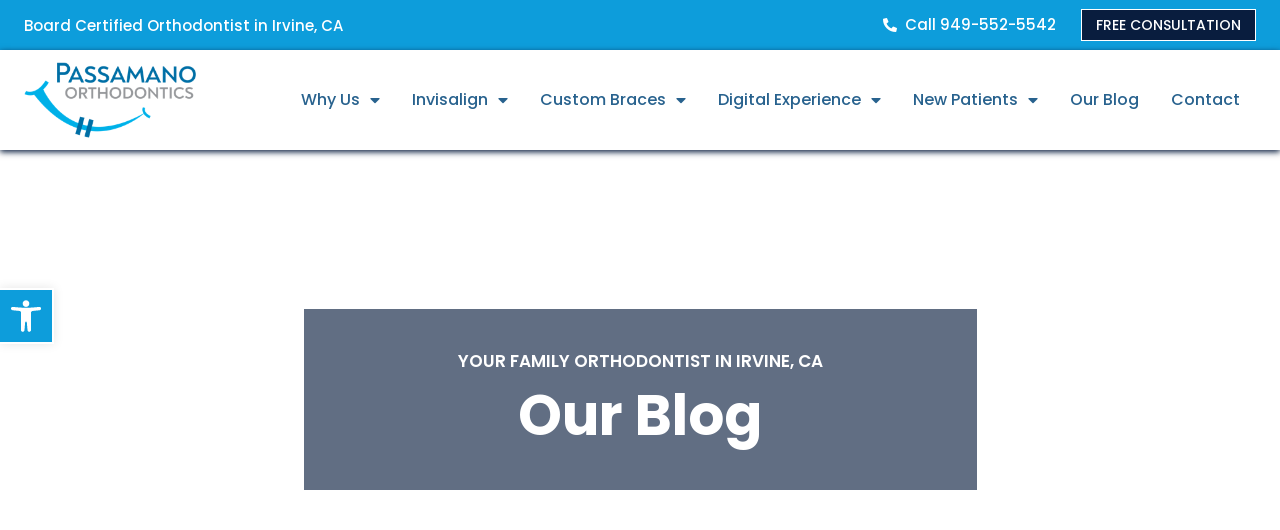

--- FILE ---
content_type: text/html; charset=UTF-8
request_url: https://youbraces.com/2023/12/six-hidden-benefits-of-braces/
body_size: 23906
content:
<!doctype html>
<html lang="en-US" prefix="og: https://ogp.me/ns#">
<head>
	<meta charset="UTF-8">
	<meta name="viewport" content="width=device-width, initial-scale=1">
	<link rel="profile" href="https://gmpg.org/xfn/11">
	<meta http-equiv="x-dns-prefetch-control" content="on">
<link rel="dns-prefetch" href="//fonts.gstatic.com">
<link rel="dns-prefetch" href="//www.youtube.com">
<link rel="dns-prefetch" href="//code.jquery.com">
<link rel="dns-prefetch" href="//www.googletagmanager.com">
<link rel="dns-prefetch" href="//fonts.googleapis.com"><script type="text/javascript">
            setTimeout(function() {
                var tag = document.createElement("script");
                tag.src = "https://www.youtube.com/iframe_api";
                var firstScriptTag = document.getElementsByTagName("script")[0];
                firstScriptTag.parentNode.insertBefore(tag, firstScriptTag);
            }, 3000); // Delay loading for 3 seconds
        </script>	<style>img:is([sizes="auto" i], [sizes^="auto," i]) { contain-intrinsic-size: 3000px 1500px }</style>
	
<!-- Search Engine Optimization by Rank Math - https://rankmath.com/ -->
<title>Six Hidden Benefits of Braces - Passamano Orthodontics</title>
<meta name="description" content="At Passamano Orthodontics, most of our patients associate braces with achieving a picture-perfect, straight smile. But the cosmetic transformation braces"/>
<meta name="robots" content="index, follow, max-snippet:-1, max-video-preview:-1, max-image-preview:large"/>
<link rel="canonical" href="https://youbraces.com/2023/12/six-hidden-benefits-of-braces/" />
<meta property="og:locale" content="en_US" />
<meta property="og:type" content="article" />
<meta property="og:title" content="Six Hidden Benefits of Braces - Passamano Orthodontics" />
<meta property="og:description" content="At Passamano Orthodontics, most of our patients associate braces with achieving a picture-perfect, straight smile. But the cosmetic transformation braces" />
<meta property="og:url" content="https://youbraces.com/2023/12/six-hidden-benefits-of-braces/" />
<meta property="og:site_name" content="Passamano Orthodontics" />
<meta property="article:section" content="Uncategorized" />
<meta property="og:updated_time" content="2024-01-17T11:12:14+00:00" />
<meta property="og:image" content="https://youbraces.com/wp-content/uploads/2024/01/6-benefits-of-braces-4.jpg" />
<meta property="og:image:secure_url" content="https://youbraces.com/wp-content/uploads/2024/01/6-benefits-of-braces-4.jpg" />
<meta property="og:image:width" content="1000" />
<meta property="og:image:height" content="667" />
<meta property="og:image:alt" content="Six Hidden Benefits of Braces" />
<meta property="og:image:type" content="image/jpeg" />
<meta name="twitter:card" content="summary_large_image" />
<meta name="twitter:title" content="Six Hidden Benefits of Braces - Passamano Orthodontics" />
<meta name="twitter:description" content="At Passamano Orthodontics, most of our patients associate braces with achieving a picture-perfect, straight smile. But the cosmetic transformation braces" />
<meta name="twitter:image" content="https://youbraces.com/wp-content/uploads/2024/01/6-benefits-of-braces-4.jpg" />
<meta name="twitter:label1" content="Written by" />
<meta name="twitter:data1" content="Robert Passamano" />
<meta name="twitter:label2" content="Time to read" />
<meta name="twitter:data2" content="4 minutes" />
<!-- /Rank Math WordPress SEO plugin -->

<link rel='dns-prefetch' href='//www.youtube.com' />

<link rel="alternate" type="application/rss+xml" title="Passamano Orthodontics &raquo; Feed" href="https://youbraces.com/feed/" />
<style id='global-styles-inline-css'>
:root{--wp--preset--aspect-ratio--square: 1;--wp--preset--aspect-ratio--4-3: 4/3;--wp--preset--aspect-ratio--3-4: 3/4;--wp--preset--aspect-ratio--3-2: 3/2;--wp--preset--aspect-ratio--2-3: 2/3;--wp--preset--aspect-ratio--16-9: 16/9;--wp--preset--aspect-ratio--9-16: 9/16;--wp--preset--color--black: #000000;--wp--preset--color--cyan-bluish-gray: #abb8c3;--wp--preset--color--white: #ffffff;--wp--preset--color--pale-pink: #f78da7;--wp--preset--color--vivid-red: #cf2e2e;--wp--preset--color--luminous-vivid-orange: #ff6900;--wp--preset--color--luminous-vivid-amber: #fcb900;--wp--preset--color--light-green-cyan: #7bdcb5;--wp--preset--color--vivid-green-cyan: #00d084;--wp--preset--color--pale-cyan-blue: #8ed1fc;--wp--preset--color--vivid-cyan-blue: #0693e3;--wp--preset--color--vivid-purple: #9b51e0;--wp--preset--gradient--vivid-cyan-blue-to-vivid-purple: linear-gradient(135deg,rgba(6,147,227,1) 0%,rgb(155,81,224) 100%);--wp--preset--gradient--light-green-cyan-to-vivid-green-cyan: linear-gradient(135deg,rgb(122,220,180) 0%,rgb(0,208,130) 100%);--wp--preset--gradient--luminous-vivid-amber-to-luminous-vivid-orange: linear-gradient(135deg,rgba(252,185,0,1) 0%,rgba(255,105,0,1) 100%);--wp--preset--gradient--luminous-vivid-orange-to-vivid-red: linear-gradient(135deg,rgba(255,105,0,1) 0%,rgb(207,46,46) 100%);--wp--preset--gradient--very-light-gray-to-cyan-bluish-gray: linear-gradient(135deg,rgb(238,238,238) 0%,rgb(169,184,195) 100%);--wp--preset--gradient--cool-to-warm-spectrum: linear-gradient(135deg,rgb(74,234,220) 0%,rgb(151,120,209) 20%,rgb(207,42,186) 40%,rgb(238,44,130) 60%,rgb(251,105,98) 80%,rgb(254,248,76) 100%);--wp--preset--gradient--blush-light-purple: linear-gradient(135deg,rgb(255,206,236) 0%,rgb(152,150,240) 100%);--wp--preset--gradient--blush-bordeaux: linear-gradient(135deg,rgb(254,205,165) 0%,rgb(254,45,45) 50%,rgb(107,0,62) 100%);--wp--preset--gradient--luminous-dusk: linear-gradient(135deg,rgb(255,203,112) 0%,rgb(199,81,192) 50%,rgb(65,88,208) 100%);--wp--preset--gradient--pale-ocean: linear-gradient(135deg,rgb(255,245,203) 0%,rgb(182,227,212) 50%,rgb(51,167,181) 100%);--wp--preset--gradient--electric-grass: linear-gradient(135deg,rgb(202,248,128) 0%,rgb(113,206,126) 100%);--wp--preset--gradient--midnight: linear-gradient(135deg,rgb(2,3,129) 0%,rgb(40,116,252) 100%);--wp--preset--font-size--small: 13px;--wp--preset--font-size--medium: 20px;--wp--preset--font-size--large: 36px;--wp--preset--font-size--x-large: 42px;--wp--preset--spacing--20: 0.44rem;--wp--preset--spacing--30: 0.67rem;--wp--preset--spacing--40: 1rem;--wp--preset--spacing--50: 1.5rem;--wp--preset--spacing--60: 2.25rem;--wp--preset--spacing--70: 3.38rem;--wp--preset--spacing--80: 5.06rem;--wp--preset--shadow--natural: 6px 6px 9px rgba(0, 0, 0, 0.2);--wp--preset--shadow--deep: 12px 12px 50px rgba(0, 0, 0, 0.4);--wp--preset--shadow--sharp: 6px 6px 0px rgba(0, 0, 0, 0.2);--wp--preset--shadow--outlined: 6px 6px 0px -3px rgba(255, 255, 255, 1), 6px 6px rgba(0, 0, 0, 1);--wp--preset--shadow--crisp: 6px 6px 0px rgba(0, 0, 0, 1);}:root { --wp--style--global--content-size: 800px;--wp--style--global--wide-size: 1200px; }:where(body) { margin: 0; }.wp-site-blocks > .alignleft { float: left; margin-right: 2em; }.wp-site-blocks > .alignright { float: right; margin-left: 2em; }.wp-site-blocks > .aligncenter { justify-content: center; margin-left: auto; margin-right: auto; }:where(.wp-site-blocks) > * { margin-block-start: 24px; margin-block-end: 0; }:where(.wp-site-blocks) > :first-child { margin-block-start: 0; }:where(.wp-site-blocks) > :last-child { margin-block-end: 0; }:root { --wp--style--block-gap: 24px; }:root :where(.is-layout-flow) > :first-child{margin-block-start: 0;}:root :where(.is-layout-flow) > :last-child{margin-block-end: 0;}:root :where(.is-layout-flow) > *{margin-block-start: 24px;margin-block-end: 0;}:root :where(.is-layout-constrained) > :first-child{margin-block-start: 0;}:root :where(.is-layout-constrained) > :last-child{margin-block-end: 0;}:root :where(.is-layout-constrained) > *{margin-block-start: 24px;margin-block-end: 0;}:root :where(.is-layout-flex){gap: 24px;}:root :where(.is-layout-grid){gap: 24px;}.is-layout-flow > .alignleft{float: left;margin-inline-start: 0;margin-inline-end: 2em;}.is-layout-flow > .alignright{float: right;margin-inline-start: 2em;margin-inline-end: 0;}.is-layout-flow > .aligncenter{margin-left: auto !important;margin-right: auto !important;}.is-layout-constrained > .alignleft{float: left;margin-inline-start: 0;margin-inline-end: 2em;}.is-layout-constrained > .alignright{float: right;margin-inline-start: 2em;margin-inline-end: 0;}.is-layout-constrained > .aligncenter{margin-left: auto !important;margin-right: auto !important;}.is-layout-constrained > :where(:not(.alignleft):not(.alignright):not(.alignfull)){max-width: var(--wp--style--global--content-size);margin-left: auto !important;margin-right: auto !important;}.is-layout-constrained > .alignwide{max-width: var(--wp--style--global--wide-size);}body .is-layout-flex{display: flex;}.is-layout-flex{flex-wrap: wrap;align-items: center;}.is-layout-flex > :is(*, div){margin: 0;}body .is-layout-grid{display: grid;}.is-layout-grid > :is(*, div){margin: 0;}body{padding-top: 0px;padding-right: 0px;padding-bottom: 0px;padding-left: 0px;}a:where(:not(.wp-element-button)){text-decoration: underline;}:root :where(.wp-element-button, .wp-block-button__link){background-color: #32373c;border-width: 0;color: #fff;font-family: inherit;font-size: inherit;line-height: inherit;padding: calc(0.667em + 2px) calc(1.333em + 2px);text-decoration: none;}.has-black-color{color: var(--wp--preset--color--black) !important;}.has-cyan-bluish-gray-color{color: var(--wp--preset--color--cyan-bluish-gray) !important;}.has-white-color{color: var(--wp--preset--color--white) !important;}.has-pale-pink-color{color: var(--wp--preset--color--pale-pink) !important;}.has-vivid-red-color{color: var(--wp--preset--color--vivid-red) !important;}.has-luminous-vivid-orange-color{color: var(--wp--preset--color--luminous-vivid-orange) !important;}.has-luminous-vivid-amber-color{color: var(--wp--preset--color--luminous-vivid-amber) !important;}.has-light-green-cyan-color{color: var(--wp--preset--color--light-green-cyan) !important;}.has-vivid-green-cyan-color{color: var(--wp--preset--color--vivid-green-cyan) !important;}.has-pale-cyan-blue-color{color: var(--wp--preset--color--pale-cyan-blue) !important;}.has-vivid-cyan-blue-color{color: var(--wp--preset--color--vivid-cyan-blue) !important;}.has-vivid-purple-color{color: var(--wp--preset--color--vivid-purple) !important;}.has-black-background-color{background-color: var(--wp--preset--color--black) !important;}.has-cyan-bluish-gray-background-color{background-color: var(--wp--preset--color--cyan-bluish-gray) !important;}.has-white-background-color{background-color: var(--wp--preset--color--white) !important;}.has-pale-pink-background-color{background-color: var(--wp--preset--color--pale-pink) !important;}.has-vivid-red-background-color{background-color: var(--wp--preset--color--vivid-red) !important;}.has-luminous-vivid-orange-background-color{background-color: var(--wp--preset--color--luminous-vivid-orange) !important;}.has-luminous-vivid-amber-background-color{background-color: var(--wp--preset--color--luminous-vivid-amber) !important;}.has-light-green-cyan-background-color{background-color: var(--wp--preset--color--light-green-cyan) !important;}.has-vivid-green-cyan-background-color{background-color: var(--wp--preset--color--vivid-green-cyan) !important;}.has-pale-cyan-blue-background-color{background-color: var(--wp--preset--color--pale-cyan-blue) !important;}.has-vivid-cyan-blue-background-color{background-color: var(--wp--preset--color--vivid-cyan-blue) !important;}.has-vivid-purple-background-color{background-color: var(--wp--preset--color--vivid-purple) !important;}.has-black-border-color{border-color: var(--wp--preset--color--black) !important;}.has-cyan-bluish-gray-border-color{border-color: var(--wp--preset--color--cyan-bluish-gray) !important;}.has-white-border-color{border-color: var(--wp--preset--color--white) !important;}.has-pale-pink-border-color{border-color: var(--wp--preset--color--pale-pink) !important;}.has-vivid-red-border-color{border-color: var(--wp--preset--color--vivid-red) !important;}.has-luminous-vivid-orange-border-color{border-color: var(--wp--preset--color--luminous-vivid-orange) !important;}.has-luminous-vivid-amber-border-color{border-color: var(--wp--preset--color--luminous-vivid-amber) !important;}.has-light-green-cyan-border-color{border-color: var(--wp--preset--color--light-green-cyan) !important;}.has-vivid-green-cyan-border-color{border-color: var(--wp--preset--color--vivid-green-cyan) !important;}.has-pale-cyan-blue-border-color{border-color: var(--wp--preset--color--pale-cyan-blue) !important;}.has-vivid-cyan-blue-border-color{border-color: var(--wp--preset--color--vivid-cyan-blue) !important;}.has-vivid-purple-border-color{border-color: var(--wp--preset--color--vivid-purple) !important;}.has-vivid-cyan-blue-to-vivid-purple-gradient-background{background: var(--wp--preset--gradient--vivid-cyan-blue-to-vivid-purple) !important;}.has-light-green-cyan-to-vivid-green-cyan-gradient-background{background: var(--wp--preset--gradient--light-green-cyan-to-vivid-green-cyan) !important;}.has-luminous-vivid-amber-to-luminous-vivid-orange-gradient-background{background: var(--wp--preset--gradient--luminous-vivid-amber-to-luminous-vivid-orange) !important;}.has-luminous-vivid-orange-to-vivid-red-gradient-background{background: var(--wp--preset--gradient--luminous-vivid-orange-to-vivid-red) !important;}.has-very-light-gray-to-cyan-bluish-gray-gradient-background{background: var(--wp--preset--gradient--very-light-gray-to-cyan-bluish-gray) !important;}.has-cool-to-warm-spectrum-gradient-background{background: var(--wp--preset--gradient--cool-to-warm-spectrum) !important;}.has-blush-light-purple-gradient-background{background: var(--wp--preset--gradient--blush-light-purple) !important;}.has-blush-bordeaux-gradient-background{background: var(--wp--preset--gradient--blush-bordeaux) !important;}.has-luminous-dusk-gradient-background{background: var(--wp--preset--gradient--luminous-dusk) !important;}.has-pale-ocean-gradient-background{background: var(--wp--preset--gradient--pale-ocean) !important;}.has-electric-grass-gradient-background{background: var(--wp--preset--gradient--electric-grass) !important;}.has-midnight-gradient-background{background: var(--wp--preset--gradient--midnight) !important;}.has-small-font-size{font-size: var(--wp--preset--font-size--small) !important;}.has-medium-font-size{font-size: var(--wp--preset--font-size--medium) !important;}.has-large-font-size{font-size: var(--wp--preset--font-size--large) !important;}.has-x-large-font-size{font-size: var(--wp--preset--font-size--x-large) !important;}
:root :where(.wp-block-pullquote){font-size: 1.5em;line-height: 1.6;}
</style>
<link rel='stylesheet' id='go-portfolio-magnific-popup-styles-css' href='https://youbraces.com/wp-content/plugins/go_portfolio/assets/plugins/magnific-popup/magnific-popup.css' media='all' />
<link rel='stylesheet' id='go-portfolio-styles-css' href='https://youbraces.com/wp-content/cache/background-css/youbraces.com/wp-content/plugins/go_portfolio/assets/css/go_portfolio_styles.css?wpr_t=1769913815' media='all' />
<style id='go-portfolio-styles-inline-css'>
@media only screen and (min-width: 768px) and (max-width: 959px) {
		.gw-gopf-posts { letter-spacing:10px; }
		.gw-gopf {
			
			margin:0 auto;
		}
		.gw-gopf-1col .gw-gopf-col-wrap {
        	float:left !important;
			margin-left:0 !important;
        	width:100%;
		}
		.gw-gopf-2cols .gw-gopf-col-wrap,
		.gw-gopf-3cols .gw-gopf-col-wrap,
		.gw-gopf-4cols .gw-gopf-col-wrap,
		.gw-gopf-5cols .gw-gopf-col-wrap,
		.gw-gopf-6cols .gw-gopf-col-wrap,
		.gw-gopf-7cols .gw-gopf-col-wrap,
		.gw-gopf-8cols .gw-gopf-col-wrap,
		.gw-gopf-9cols .gw-gopf-col-wrap,
		.gw-gopf-10cols .gw-gopf-col-wrap { width:50% !important; }
	}

		@media only screen and (min-width: 480px) and (max-width: 767px) {
		.gw-gopf-posts { letter-spacing:20px; }
		.gw-gopf {
			
			margin:0 auto;
		}
		.gw-gopf-1col .gw-gopf-col-wrap,
		.gw-gopf-2cols .gw-gopf-col-wrap,
		.gw-gopf-3cols .gw-gopf-col-wrap,
		.gw-gopf-4cols .gw-gopf-col-wrap,
		.gw-gopf-5cols .gw-gopf-col-wrap,
		.gw-gopf-6cols .gw-gopf-col-wrap,
		.gw-gopf-7cols .gw-gopf-col-wrap,
		.gw-gopf-8cols .gw-gopf-col-wrap,
		.gw-gopf-9cols .gw-gopf-col-wrap,
		.gw-gopf-10cols .gw-gopf-col-wrap {
        	float:left !important;
			margin-left:0 !important;
        	width:100%;
		}

		/* RTL */
		.gw-gopf-rtl.gw-gopf-1col .gw-gopf-col-wrap,
		.gw-gopf-rtl.gw-gopf-2cols .gw-gopf-col-wrap,
		.gw-gopf-rtl.gw-gopf-3cols .gw-gopf-col-wrap,
		.gw-gopf-rtl.gw-gopf-4cols .gw-gopf-col-wrap,
		.gw-gopf-rtl.gw-gopf-5cols .gw-gopf-col-wrap,
		.gw-gopf-rtl.gw-gopf-6cols .gw-gopf-col-wrap,
		.gw-gopf-rtl.gw-gopf-7cols .gw-gopf-col-wrap,
		.gw-gopf-rtl.gw-gopf-8cols .gw-gopf-col-wrap,
		.gw-gopf-rtl.gw-gopf-9cols .gw-gopf-col-wrap,
		.gw-gopf-rtl.gw-gopf-10cols .gw-gopf-col-wrap { float:right !important; }

		.gw-gopf-slider-type.gw-gopf-rtl.gw-gopf-1col .gw-gopf-col-wrap,
		.gw-gopf-slider-type.gw-gopf-rtl.gw-gopf-2cols .gw-gopf-col-wrap,
		.gw-gopf-slider-type.gw-gopf-rtl.gw-gopf-3cols .gw-gopf-col-wrap,
		.gw-gopf-slider-type.gw-gopf-rtl.gw-gopf-4cols .gw-gopf-col-wrap,
		.gw-gopf-slider-type.gw-gopf-rtl.gw-gopf-5cols .gw-gopf-col-wrap,
		.gw-gopf-slider-type.gw-gopf-rtl.gw-gopf-6cols .gw-gopf-col-wrap,
		.gw-gopf-slider-type.gw-gopf-rtl.gw-gopf-7cols .gw-gopf-col-wrap,
		.gw-gopf-slider-type.gw-gopf-rtl.gw-gopf-8cols .gw-gopf-col-wrap,
		.gw-gopf-slider-type.gw-gopf-rtl.gw-gopf-9cols .gw-gopf-col-wrap,
		.gw-gopf-slider-type.gw-gopf-rtl.gw-gopf-10cols .gw-gopf-col-wrap { float:left !important; }

	}


		@media only screen and (max-width: 479px) {
		.gw-gopf-posts { letter-spacing:30px; }
		.gw-gopf {
			max-width:400px;
			margin:0 auto;
		}
		.gw-gopf-1col .gw-gopf-col-wrap,
		.gw-gopf-2cols .gw-gopf-col-wrap,
		.gw-gopf-3cols .gw-gopf-col-wrap,
		.gw-gopf-4cols .gw-gopf-col-wrap,
		.gw-gopf-5cols .gw-gopf-col-wrap,
		.gw-gopf-6cols .gw-gopf-col-wrap,
		.gw-gopf-7cols .gw-gopf-col-wrap,
		.gw-gopf-8cols .gw-gopf-col-wrap,
		.gw-gopf-9cols .gw-gopf-col-wrap,
		.gw-gopf-10cols .gw-gopf-col-wrap {
        	margin-left:0 !important;
        	float:left !important;
        	width:100%;
         }

		/* RTL */
		.gw-gopf-rtl.gw-gopf-1col .gw-gopf-col-wrap,
		.gw-gopf-rtl.gw-gopf-2cols .gw-gopf-col-wrap,
		.gw-gopf-rtl.gw-gopf-3cols .gw-gopf-col-wrap,
		.gw-gopf-rtl.gw-gopf-4cols .gw-gopf-col-wrap,
		.gw-gopf-rtl.gw-gopf-5cols .gw-gopf-col-wrap,
		.gw-gopf-rtl.gw-gopf-6cols .gw-gopf-col-wrap,
		.gw-gopf-rtl.gw-gopf-7cols .gw-gopf-col-wrap,
		.gw-gopf-rtl.gw-gopf-8cols .gw-gopf-col-wrap,
		.gw-gopf-rtl.gw-gopf-9cols .gw-gopf-col-wrap,
		.gw-gopf-rtl.gw-gopf-10cols .gw-gopf-col-wrap { float:right !important; }

		.gw-gopf-slider-type.gw-gopf-rtl.gw-gopf-1col .gw-gopf-col-wrap,
		.gw-gopf-slider-type.gw-gopf-rtl.gw-gopf-2cols .gw-gopf-col-wrap,
		.gw-gopf-slider-type.gw-gopf-rtl.gw-gopf-3cols .gw-gopf-col-wrap,
		.gw-gopf-slider-type.gw-gopf-rtl.gw-gopf-4cols .gw-gopf-col-wrap,
		.gw-gopf-slider-type.gw-gopf-rtl.gw-gopf-5cols .gw-gopf-col-wrap,
		.gw-gopf-slider-type.gw-gopf-rtl.gw-gopf-6cols .gw-gopf-col-wrap,
		.gw-gopf-slider-type.gw-gopf-rtl.gw-gopf-7cols .gw-gopf-col-wrap,
		.gw-gopf-slider-type.gw-gopf-rtl.gw-gopf-8cols .gw-gopf-col-wrap,
		.gw-gopf-slider-type.gw-gopf-rtl.gw-gopf-9cols .gw-gopf-col-wrap,
		.gw-gopf-slider-type.gw-gopf-rtl.gw-gopf-10cols .gw-gopf-col-wrap { float:left !important; }

	}
</style>
<link rel='stylesheet' id='eae-css-css' href='https://youbraces.com/wp-content/cache/background-css/youbraces.com/wp-content/plugins/addon-elements-for-elementor-page-builder/assets/css/eae.min.css?wpr_t=1769913815' media='all' />
<link rel='stylesheet' id='eae-peel-css-css' href='https://youbraces.com/wp-content/plugins/addon-elements-for-elementor-page-builder/assets/lib/peel/peel.css' media='all' />
<link rel='stylesheet' id='pojo-a11y-css' href='https://youbraces.com/wp-content/plugins/pojo-accessibility/modules/legacy/assets/css/style.min.css' media='all' />
<link rel='stylesheet' id='hello-elementor-css' href='https://youbraces.com/wp-content/themes/hello-elementor/style.min.css' media='all' />
<link rel='stylesheet' id='hello-elementor-theme-style-css' href='https://youbraces.com/wp-content/themes/hello-elementor/theme.min.css' media='all' />
<link rel='stylesheet' id='hello-elementor-header-footer-css' href='https://youbraces.com/wp-content/themes/hello-elementor/header-footer.min.css' media='all' />
<link rel='stylesheet' id='elementor-frontend-css' href='https://youbraces.com/wp-content/uploads/elementor/css/custom-frontend.min.css' media='all' />
<link rel='stylesheet' id='elementor-post-5-css' href='https://youbraces.com/wp-content/uploads/elementor/css/post-5.css' media='all' />
<link rel='stylesheet' id='widget-heading-css' href='https://youbraces.com/wp-content/plugins/elementor/assets/css/widget-heading.min.css' media='all' />
<link rel='stylesheet' id='widget-icon-list-css' href='https://youbraces.com/wp-content/uploads/elementor/css/custom-widget-icon-list.min.css' media='all' />
<link rel='stylesheet' id='widget-image-css' href='https://youbraces.com/wp-content/plugins/elementor/assets/css/widget-image.min.css' media='all' />
<link rel='stylesheet' id='widget-nav-menu-css' href='https://youbraces.com/wp-content/uploads/elementor/css/custom-pro-widget-nav-menu.min.css' media='all' />
<link rel='stylesheet' id='e-sticky-css' href='https://youbraces.com/wp-content/plugins/elementor-pro/assets/css/modules/sticky.min.css' media='all' />
<link rel='stylesheet' id='widget-social-icons-css' href='https://youbraces.com/wp-content/plugins/elementor/assets/css/widget-social-icons.min.css' media='all' />
<link rel='stylesheet' id='e-apple-webkit-css' href='https://youbraces.com/wp-content/uploads/elementor/css/custom-apple-webkit.min.css' media='all' />
<link rel='stylesheet' id='widget-spacer-css' href='https://youbraces.com/wp-content/plugins/elementor/assets/css/widget-spacer.min.css' media='all' />
<link rel='stylesheet' id='widget-google_maps-css' href='https://youbraces.com/wp-content/plugins/elementor/assets/css/widget-google_maps.min.css' media='all' />
<link rel='stylesheet' id='e-animation-fadeIn-css' href='https://youbraces.com/wp-content/plugins/elementor/assets/lib/animations/styles/fadeIn.min.css' media='all' />
<link rel='stylesheet' id='widget-call-to-action-css' href='https://youbraces.com/wp-content/uploads/elementor/css/custom-pro-widget-call-to-action.min.css' media='all' />
<link rel='stylesheet' id='e-transitions-css' href='https://youbraces.com/wp-content/plugins/elementor-pro/assets/css/conditionals/transitions.min.css' media='all' />
<link rel='stylesheet' id='widget-post-info-css' href='https://youbraces.com/wp-content/plugins/elementor-pro/assets/css/widget-post-info.min.css' media='all' />
<link rel='stylesheet' id='elementor-icons-shared-0-css' href='https://youbraces.com/wp-content/plugins/elementor/assets/lib/font-awesome/css/fontawesome.min.css' media='all' />
<link rel='stylesheet' id='elementor-icons-fa-regular-css' href='https://youbraces.com/wp-content/plugins/elementor/assets/lib/font-awesome/css/regular.min.css' media='all' />
<link rel='stylesheet' id='elementor-icons-fa-solid-css' href='https://youbraces.com/wp-content/plugins/elementor/assets/lib/font-awesome/css/solid.min.css' media='all' />
<link rel='stylesheet' id='widget-divider-css' href='https://youbraces.com/wp-content/plugins/elementor/assets/css/widget-divider.min.css' media='all' />
<link rel='stylesheet' id='e-animation-fadeInLeft-css' href='https://youbraces.com/wp-content/plugins/elementor/assets/lib/animations/styles/fadeInLeft.min.css' media='all' />
<link rel='stylesheet' id='widget-share-buttons-css' href='https://youbraces.com/wp-content/plugins/elementor-pro/assets/css/widget-share-buttons.min.css' media='all' />
<link rel='stylesheet' id='elementor-icons-fa-brands-css' href='https://youbraces.com/wp-content/plugins/elementor/assets/lib/font-awesome/css/brands.min.css' media='all' />
<link rel='stylesheet' id='widget-search-form-css' href='https://youbraces.com/wp-content/plugins/elementor-pro/assets/css/widget-search-form.min.css' media='all' />
<link rel='stylesheet' id='swiper-css' href='https://youbraces.com/wp-content/plugins/elementor/assets/lib/swiper/v8/css/swiper.min.css' media='all' />
<link rel='stylesheet' id='e-swiper-css' href='https://youbraces.com/wp-content/plugins/elementor/assets/css/conditionals/e-swiper.min.css' media='all' />
<link rel='stylesheet' id='e-animation-fadeInRight-css' href='https://youbraces.com/wp-content/plugins/elementor/assets/lib/animations/styles/fadeInRight.min.css' media='all' />
<link rel='stylesheet' id='elementor-icons-css' href='https://youbraces.com/wp-content/plugins/elementor/assets/lib/eicons/css/elementor-icons.min.css' media='all' />
<link rel='stylesheet' id='elementor-post-26-css' href='https://youbraces.com/wp-content/uploads/elementor/css/post-26.css' media='all' />
<link rel='stylesheet' id='elementor-post-154-css' href='https://youbraces.com/wp-content/uploads/elementor/css/post-154.css' media='all' />
<link rel='stylesheet' id='elementor-post-32682-css' href='https://youbraces.com/wp-content/cache/background-css/youbraces.com/wp-content/uploads/elementor/css/post-32682.css?wpr_t=1769913815' media='all' />
<link rel='stylesheet' id='hello-elementor-child-style-css' href='https://youbraces.com/wp-content/themes/orthodontist/style.css' media='all' />
<style id='rocket-lazyload-inline-css'>
.rll-youtube-player{position:relative;padding-bottom:56.23%;height:0;overflow:hidden;max-width:100%;}.rll-youtube-player:focus-within{outline: 2px solid currentColor;outline-offset: 5px;}.rll-youtube-player iframe{position:absolute;top:0;left:0;width:100%;height:100%;z-index:100;background:0 0}.rll-youtube-player img{bottom:0;display:block;left:0;margin:auto;max-width:100%;width:100%;position:absolute;right:0;top:0;border:none;height:auto;-webkit-transition:.4s all;-moz-transition:.4s all;transition:.4s all}.rll-youtube-player img:hover{-webkit-filter:brightness(75%)}.rll-youtube-player .play{height:100%;width:100%;left:0;top:0;position:absolute;background:var(--wpr-bg-804df713-f4d3-44e2-b486-6ee8b91b6b8e) no-repeat center;background-color: transparent !important;cursor:pointer;border:none;}.wp-embed-responsive .wp-has-aspect-ratio .rll-youtube-player{position:absolute;padding-bottom:0;width:100%;height:100%;top:0;bottom:0;left:0;right:0}
</style>
<link rel='stylesheet' id='elementor-gf-local-poppins-css' href='https://youbraces.com/wp-content/uploads/elementor/google-fonts/css/poppins.css' media='all' />
<link rel='stylesheet' id='elementor-gf-local-rubik-css' href='https://youbraces.com/wp-content/uploads/elementor/google-fonts/css/rubik.css' media='all' />
<script src="https://youbraces.com/wp-includes/js/jquery/jquery.min.js" id="jquery-core-js"></script>
<script src="https://youbraces.com/wp-includes/js/jquery/jquery-migrate.min.js" id="jquery-migrate-js"></script>
<script src="https://youbraces.com/wp-content/plugins/addon-elements-for-elementor-page-builder/assets/js/iconHelper.js" id="eae-iconHelper-js"></script>
<script src="https://www.youtube.com/iframe_api" id="youtube-api-js"></script>
<link rel="https://api.w.org/" href="https://youbraces.com/wp-json/" /><link rel="alternate" title="JSON" type="application/json" href="https://youbraces.com/wp-json/wp/v2/posts/33133" /><link rel="alternate" title="oEmbed (JSON)" type="application/json+oembed" href="https://youbraces.com/wp-json/oembed/1.0/embed?url=https%3A%2F%2Fyoubraces.com%2F2023%2F12%2Fsix-hidden-benefits-of-braces%2F" />
<link rel="alternate" title="oEmbed (XML)" type="text/xml+oembed" href="https://youbraces.com/wp-json/oembed/1.0/embed?url=https%3A%2F%2Fyoubraces.com%2F2023%2F12%2Fsix-hidden-benefits-of-braces%2F&#038;format=xml" />
<style type="text/css">
#pojo-a11y-toolbar .pojo-a11y-toolbar-toggle a{ background-color: #0d9ddb;	color: #ffffff;}
#pojo-a11y-toolbar .pojo-a11y-toolbar-overlay, #pojo-a11y-toolbar .pojo-a11y-toolbar-overlay ul.pojo-a11y-toolbar-items.pojo-a11y-links{ border-color: #0d9ddb;}
body.pojo-a11y-focusable a:focus{ outline-style: solid !important;	outline-width: 1px !important;	outline-color: #FF0000 !important;}
#pojo-a11y-toolbar{ top: 40% !important;}
#pojo-a11y-toolbar .pojo-a11y-toolbar-overlay{ background-color: #ffffff;}
#pojo-a11y-toolbar .pojo-a11y-toolbar-overlay ul.pojo-a11y-toolbar-items li.pojo-a11y-toolbar-item a, #pojo-a11y-toolbar .pojo-a11y-toolbar-overlay p.pojo-a11y-toolbar-title{ color: #333333;}
#pojo-a11y-toolbar .pojo-a11y-toolbar-overlay ul.pojo-a11y-toolbar-items li.pojo-a11y-toolbar-item a.active{ background-color: #0d9ddb;	color: #ffffff;}
@media (max-width: 767px) { #pojo-a11y-toolbar { top: 30% !important; } }</style><meta name="generator" content="Elementor 3.34.4; features: additional_custom_breakpoints; settings: css_print_method-external, google_font-enabled, font_display-auto">
			<style>
				.e-con.e-parent:nth-of-type(n+4):not(.e-lazyloaded):not(.e-no-lazyload),
				.e-con.e-parent:nth-of-type(n+4):not(.e-lazyloaded):not(.e-no-lazyload) * {
					background-image: none !important;
				}
				@media screen and (max-height: 1024px) {
					.e-con.e-parent:nth-of-type(n+3):not(.e-lazyloaded):not(.e-no-lazyload),
					.e-con.e-parent:nth-of-type(n+3):not(.e-lazyloaded):not(.e-no-lazyload) * {
						background-image: none !important;
					}
				}
				@media screen and (max-height: 640px) {
					.e-con.e-parent:nth-of-type(n+2):not(.e-lazyloaded):not(.e-no-lazyload),
					.e-con.e-parent:nth-of-type(n+2):not(.e-lazyloaded):not(.e-no-lazyload) * {
						background-image: none !important;
					}
				}
			</style>
			<link rel="icon" href="https://youbraces.com/wp-content/uploads/2022/10/favi.png" sizes="32x32" />
<link rel="icon" href="https://youbraces.com/wp-content/uploads/2022/10/favi.png" sizes="192x192" />
<link rel="apple-touch-icon" href="https://youbraces.com/wp-content/uploads/2022/10/favi.png" />
<meta name="msapplication-TileImage" content="https://youbraces.com/wp-content/uploads/2022/10/favi.png" />
<noscript><style id="rocket-lazyload-nojs-css">.rll-youtube-player, [data-lazy-src]{display:none !important;}</style></noscript><style id="wpr-lazyload-bg-container"></style><style id="wpr-lazyload-bg-exclusion"></style>
<noscript>
<style id="wpr-lazyload-bg-nostyle">.gw-gopf-mfp-close{--wpr-bg-8386479f-2828-466d-b081-ce1719b0bbd0: url('https://youbraces.com/wp-content/plugins/go_portfolio/assets/images/icon_close.png');}.gw-gopf-mfp-close{--wpr-bg-22e5f1ff-aff9-4a17-8735-ac2f9b3e261f: url('https://youbraces.com/wp-content/plugins/go_portfolio/assets/images/icon_close@2x.png');}.gw-gopf-mfp-arrow.mfp-arrow-left{--wpr-bg-6b9ca927-1244-47bd-a188-0d2d5da642cc: url('https://youbraces.com/wp-content/plugins/go_portfolio/assets/images/icon_lb_prev.png');}.gw-gopf-mfp-arrow.mfp-arrow-left{--wpr-bg-fc96a335-b811-4521-a458-ba4349ba9b6c: url('https://youbraces.com/wp-content/plugins/go_portfolio/assets/images/icon_lb_prev@2x.png');}.gw-gopf-mfp-arrow.mfp-arrow-right{--wpr-bg-70666f46-acd9-4671-ac1a-53e69f434961: url('https://youbraces.com/wp-content/plugins/go_portfolio/assets/images/icon_lb_next.png');}.gw-gopf-mfp-arrow.mfp-arrow-right{--wpr-bg-cc499587-d8a0-427b-87c7-86de24860e06: url('https://youbraces.com/wp-content/plugins/go_portfolio/assets/images/icon_lb_next@2x.png');}[data-element_type="eae-evergreen-timer.skin4"] .digit-separator{--wpr-bg-67210156-6d82-4ca3-90ed-6719a0d3d086: url('https://youbraces.com/wp-content/plugins/addon-elements-for-elementor-page-builder/assets/digit-sep-svg.svg');}[data-element_type="eae-evergreen-timer.skin4"] .digit{--wpr-bg-f86fb2ef-2a9d-49b5-baf9-8b2604c80f05: url('https://youbraces.com/wp-content/plugins/addon-elements-for-elementor-page-builder/assets/digits-svg-alpha.svg');}.elementor-32682 .elementor-element.elementor-element-7bdc7ab:not(.elementor-motion-effects-element-type-background), .elementor-32682 .elementor-element.elementor-element-7bdc7ab > .elementor-motion-effects-container > .elementor-motion-effects-layer{--wpr-bg-d7f79334-c623-4e2d-8807-9dfa1892ff15: url('https://youbraces.com/wp-content/uploads/2023/01/contact-hdr-1.jpg');}.rll-youtube-player .play{--wpr-bg-804df713-f4d3-44e2-b486-6ee8b91b6b8e: url('https://youbraces.com/wp-content/plugins/wp-rocket/assets/img/youtube.png');}</style>
</noscript>
<script type="application/javascript">const rocket_pairs = [{"selector":".gw-gopf-mfp-close","style":".gw-gopf-mfp-close{--wpr-bg-8386479f-2828-466d-b081-ce1719b0bbd0: url('https:\/\/youbraces.com\/wp-content\/plugins\/go_portfolio\/assets\/images\/icon_close.png');}","hash":"8386479f-2828-466d-b081-ce1719b0bbd0","url":"https:\/\/youbraces.com\/wp-content\/plugins\/go_portfolio\/assets\/images\/icon_close.png"},{"selector":".gw-gopf-mfp-close","style":".gw-gopf-mfp-close{--wpr-bg-22e5f1ff-aff9-4a17-8735-ac2f9b3e261f: url('https:\/\/youbraces.com\/wp-content\/plugins\/go_portfolio\/assets\/images\/icon_close@2x.png');}","hash":"22e5f1ff-aff9-4a17-8735-ac2f9b3e261f","url":"https:\/\/youbraces.com\/wp-content\/plugins\/go_portfolio\/assets\/images\/icon_close@2x.png"},{"selector":".gw-gopf-mfp-arrow.mfp-arrow-left","style":".gw-gopf-mfp-arrow.mfp-arrow-left{--wpr-bg-6b9ca927-1244-47bd-a188-0d2d5da642cc: url('https:\/\/youbraces.com\/wp-content\/plugins\/go_portfolio\/assets\/images\/icon_lb_prev.png');}","hash":"6b9ca927-1244-47bd-a188-0d2d5da642cc","url":"https:\/\/youbraces.com\/wp-content\/plugins\/go_portfolio\/assets\/images\/icon_lb_prev.png"},{"selector":".gw-gopf-mfp-arrow.mfp-arrow-left","style":".gw-gopf-mfp-arrow.mfp-arrow-left{--wpr-bg-fc96a335-b811-4521-a458-ba4349ba9b6c: url('https:\/\/youbraces.com\/wp-content\/plugins\/go_portfolio\/assets\/images\/icon_lb_prev@2x.png');}","hash":"fc96a335-b811-4521-a458-ba4349ba9b6c","url":"https:\/\/youbraces.com\/wp-content\/plugins\/go_portfolio\/assets\/images\/icon_lb_prev@2x.png"},{"selector":".gw-gopf-mfp-arrow.mfp-arrow-right","style":".gw-gopf-mfp-arrow.mfp-arrow-right{--wpr-bg-70666f46-acd9-4671-ac1a-53e69f434961: url('https:\/\/youbraces.com\/wp-content\/plugins\/go_portfolio\/assets\/images\/icon_lb_next.png');}","hash":"70666f46-acd9-4671-ac1a-53e69f434961","url":"https:\/\/youbraces.com\/wp-content\/plugins\/go_portfolio\/assets\/images\/icon_lb_next.png"},{"selector":".gw-gopf-mfp-arrow.mfp-arrow-right","style":".gw-gopf-mfp-arrow.mfp-arrow-right{--wpr-bg-cc499587-d8a0-427b-87c7-86de24860e06: url('https:\/\/youbraces.com\/wp-content\/plugins\/go_portfolio\/assets\/images\/icon_lb_next@2x.png');}","hash":"cc499587-d8a0-427b-87c7-86de24860e06","url":"https:\/\/youbraces.com\/wp-content\/plugins\/go_portfolio\/assets\/images\/icon_lb_next@2x.png"},{"selector":"[data-element_type=\"eae-evergreen-timer.skin4\"] .digit-separator","style":"[data-element_type=\"eae-evergreen-timer.skin4\"] .digit-separator{--wpr-bg-67210156-6d82-4ca3-90ed-6719a0d3d086: url('https:\/\/youbraces.com\/wp-content\/plugins\/addon-elements-for-elementor-page-builder\/assets\/digit-sep-svg.svg');}","hash":"67210156-6d82-4ca3-90ed-6719a0d3d086","url":"https:\/\/youbraces.com\/wp-content\/plugins\/addon-elements-for-elementor-page-builder\/assets\/digit-sep-svg.svg"},{"selector":"[data-element_type=\"eae-evergreen-timer.skin4\"] .digit","style":"[data-element_type=\"eae-evergreen-timer.skin4\"] .digit{--wpr-bg-f86fb2ef-2a9d-49b5-baf9-8b2604c80f05: url('https:\/\/youbraces.com\/wp-content\/plugins\/addon-elements-for-elementor-page-builder\/assets\/digits-svg-alpha.svg');}","hash":"f86fb2ef-2a9d-49b5-baf9-8b2604c80f05","url":"https:\/\/youbraces.com\/wp-content\/plugins\/addon-elements-for-elementor-page-builder\/assets\/digits-svg-alpha.svg"},{"selector":".elementor-32682 .elementor-element.elementor-element-7bdc7ab:not(.elementor-motion-effects-element-type-background), .elementor-32682 .elementor-element.elementor-element-7bdc7ab > .elementor-motion-effects-container > .elementor-motion-effects-layer","style":".elementor-32682 .elementor-element.elementor-element-7bdc7ab:not(.elementor-motion-effects-element-type-background), .elementor-32682 .elementor-element.elementor-element-7bdc7ab > .elementor-motion-effects-container > .elementor-motion-effects-layer{--wpr-bg-d7f79334-c623-4e2d-8807-9dfa1892ff15: url('https:\/\/youbraces.com\/wp-content\/uploads\/2023\/01\/contact-hdr-1.jpg');}","hash":"d7f79334-c623-4e2d-8807-9dfa1892ff15","url":"https:\/\/youbraces.com\/wp-content\/uploads\/2023\/01\/contact-hdr-1.jpg"},{"selector":".rll-youtube-player .play","style":".rll-youtube-player .play{--wpr-bg-804df713-f4d3-44e2-b486-6ee8b91b6b8e: url('https:\/\/youbraces.com\/wp-content\/plugins\/wp-rocket\/assets\/img\/youtube.png');}","hash":"804df713-f4d3-44e2-b486-6ee8b91b6b8e","url":"https:\/\/youbraces.com\/wp-content\/plugins\/wp-rocket\/assets\/img\/youtube.png"}]; const rocket_excluded_pairs = [];</script><meta name="generator" content="WP Rocket 3.18" data-wpr-features="wpr_lazyload_css_bg_img wpr_lazyload_images wpr_lazyload_iframes wpr_desktop wpr_preload_links" /></head>
<body class="wp-singular post-template-default single single-post postid-33133 single-format-standard wp-custom-logo wp-embed-responsive wp-theme-hello-elementor wp-child-theme-orthodontist theme-default elementor-default elementor-kit-5 elementor-page-32682">


<a class="skip-link screen-reader-text" href="#content">Skip to content</a>

		<div data-rocket-location-hash="0c93b0ebc7ecd9b8b18246fa1be559a8" data-elementor-type="header" data-elementor-id="26" class="elementor elementor-26 elementor-location-header" data-elementor-post-type="elementor_library">
					<section class="elementor-section elementor-top-section elementor-element elementor-element-fae680c elementor-section-content-middle header elementor-section-boxed elementor-section-height-default elementor-section-height-default" data-id="fae680c" data-element_type="section" data-settings="{&quot;background_background&quot;:&quot;classic&quot;}">
						<div data-rocket-location-hash="0b3376bad69c5a64f5d59c7096455786" class="elementor-container elementor-column-gap-no">
					<div class="elementor-column elementor-col-100 elementor-top-column elementor-element elementor-element-3dd540d" data-id="3dd540d" data-element_type="column">
			<div class="elementor-widget-wrap elementor-element-populated">
						<div class="elementor-element elementor-element-4432394 elementor-widget__width-auto elementor-hidden-mobile elementor-widget elementor-widget-heading" data-id="4432394" data-element_type="widget" data-widget_type="heading.default">
				<div class="elementor-widget-container">
					<h4 class="elementor-heading-title elementor-size-default">Board Certified Orthodontist in Irvine, CA</h4>				</div>
				</div>
				<div class="elementor-element elementor-element-2df14ea elementor-widget__width-auto elementor-icon-list--layout-traditional elementor-list-item-link-full_width elementor-widget elementor-widget-icon-list" data-id="2df14ea" data-element_type="widget" data-widget_type="icon-list.default">
				<div class="elementor-widget-container">
							<ul class="elementor-icon-list-items">
							<li class="elementor-icon-list-item">
											<a href="tel:949-552-5542">

												<span class="elementor-icon-list-icon">
							<i aria-hidden="true" class="fas fa-phone-alt"></i>						</span>
										<span class="elementor-icon-list-text">Call 949-552-5542</span>
											</a>
									</li>
						</ul>
						</div>
				</div>
				<div class="elementor-element elementor-element-882c911 elementor-align-right elementor-widget__width-auto elementor-absolute elementor-widget elementor-widget-button" data-id="882c911" data-element_type="widget" data-settings="{&quot;_position&quot;:&quot;absolute&quot;}" data-widget_type="button.default">
				<div class="elementor-widget-container">
									<div class="elementor-button-wrapper">
					<a class="elementor-button elementor-button-link elementor-size-sm" href="https://youbraces.com/appointment-request/">
						<span class="elementor-button-content-wrapper">
									<span class="elementor-button-text">Free Consultation</span>
					</span>
					</a>
				</div>
								</div>
				</div>
					</div>
		</div>
					</div>
		</section>
				<section class="elementor-section elementor-top-section elementor-element elementor-element-dd32940 elementor-section-content-middle header elementor-section-boxed elementor-section-height-default elementor-section-height-default" data-id="dd32940" data-element_type="section" data-settings="{&quot;background_background&quot;:&quot;classic&quot;,&quot;sticky&quot;:&quot;top&quot;,&quot;sticky_on&quot;:[&quot;desktop&quot;,&quot;laptop&quot;,&quot;tablet&quot;,&quot;mobile&quot;],&quot;sticky_offset&quot;:0,&quot;sticky_effects_offset&quot;:0,&quot;sticky_anchor_link_offset&quot;:0}">
						<div data-rocket-location-hash="454d71d7a359e26742fd2e85b3b45169" class="elementor-container elementor-column-gap-no">
					<div class="elementor-column elementor-col-100 elementor-top-column elementor-element elementor-element-23c9e73" data-id="23c9e73" data-element_type="column">
			<div class="elementor-widget-wrap elementor-element-populated">
						<div class="elementor-element elementor-element-ba5aaea elementor-widget__width-initial elementor-widget elementor-widget-theme-site-logo elementor-widget-image" data-id="ba5aaea" data-element_type="widget" data-widget_type="theme-site-logo.default">
				<div class="elementor-widget-container">
											<a href="https://youbraces.com">
			<img width="278" height="122" src="data:image/svg+xml,%3Csvg%20xmlns='http://www.w3.org/2000/svg'%20viewBox='0%200%20278%20122'%3E%3C/svg%3E" class="attachment-full size-full wp-image-295" alt="" data-lazy-src="https://youbraces.com/wp-content/uploads/2022/10/passamano-orthodontics-logo.png" /><noscript><img width="278" height="122" src="https://youbraces.com/wp-content/uploads/2022/10/passamano-orthodontics-logo.png" class="attachment-full size-full wp-image-295" alt="" /></noscript>				</a>
											</div>
				</div>
				<div class="elementor-element elementor-element-e1c7ea3 elementor-widget__width-auto elementor-nav-menu__align-center elementor-nav-menu--stretch elementor-nav-menu--dropdown-tablet elementor-nav-menu__text-align-aside elementor-nav-menu--toggle elementor-nav-menu--burger elementor-widget elementor-widget-nav-menu" data-id="e1c7ea3" data-element_type="widget" data-settings="{&quot;full_width&quot;:&quot;stretch&quot;,&quot;layout&quot;:&quot;horizontal&quot;,&quot;submenu_icon&quot;:{&quot;value&quot;:&quot;&lt;i class=\&quot;fas fa-caret-down\&quot;&gt;&lt;\/i&gt;&quot;,&quot;library&quot;:&quot;fa-solid&quot;},&quot;toggle&quot;:&quot;burger&quot;}" data-widget_type="nav-menu.default">
				<div class="elementor-widget-container">
								<nav aria-label="Menu" class="elementor-nav-menu--main elementor-nav-menu__container elementor-nav-menu--layout-horizontal e--pointer-background e--animation-fade">
				<ul id="menu-1-e1c7ea3" class="elementor-nav-menu"><li class="menu-item menu-item-type-custom menu-item-object-custom menu-item-has-children menu-item-442"><a href="#" class="elementor-item elementor-item-anchor">Why Us</a>
<ul class="sub-menu elementor-nav-menu--dropdown">
	<li class="menu-item menu-item-type-post_type menu-item-object-page menu-item-441"><a href="https://youbraces.com/why-choose-us/" class="elementor-sub-item">Why Choose Us</a></li>
	<li class="menu-item menu-item-type-post_type menu-item-object-page menu-item-504"><a href="https://youbraces.com/meet-dr-passamano/" class="elementor-sub-item">Meet Dr. Passamano</a></li>
</ul>
</li>
<li class="menu-item menu-item-type-custom menu-item-object-custom menu-item-has-children menu-item-11"><a href="#" class="elementor-item elementor-item-anchor">Invisalign</a>
<ul class="sub-menu elementor-nav-menu--dropdown">
	<li class="menu-item menu-item-type-post_type menu-item-object-page menu-item-443"><a href="https://youbraces.com/invisalign-first-for-kids/" class="elementor-sub-item">Invisalign First</a></li>
	<li class="menu-item menu-item-type-post_type menu-item-object-page menu-item-457"><a href="https://youbraces.com/invisalign-teen/" class="elementor-sub-item">Invisalign Teen</a></li>
	<li class="menu-item menu-item-type-post_type menu-item-object-page menu-item-464"><a href="https://youbraces.com/invisalign-for-adults/" class="elementor-sub-item">Invisalign for Adults</a></li>
</ul>
</li>
<li class="menu-item menu-item-type-custom menu-item-object-custom menu-item-has-children menu-item-465"><a href="#" class="elementor-item elementor-item-anchor">Custom Braces</a>
<ul class="sub-menu elementor-nav-menu--dropdown">
	<li class="menu-item menu-item-type-post_type menu-item-object-page menu-item-488"><a href="https://youbraces.com/braces-for-adults/" class="elementor-sub-item">Braces for Adults</a></li>
	<li class="menu-item menu-item-type-post_type menu-item-object-page menu-item-489"><a href="https://youbraces.com/braces-for-kids-and-teens/" class="elementor-sub-item">Braces for Kids &#038; Teens</a></li>
	<li class="menu-item menu-item-type-post_type menu-item-object-page menu-item-468"><a href="https://youbraces.com/early-orthodontic-treatment/" class="elementor-sub-item">Early Orthodontic Treatment</a></li>
	<li class="menu-item menu-item-type-post_type menu-item-object-page menu-item-32888"><a href="https://youbraces.com/retainer-options/" class="elementor-sub-item">Retainer Options</a></li>
</ul>
</li>
<li class="menu-item menu-item-type-custom menu-item-object-custom menu-item-has-children menu-item-516"><a href="#" class="elementor-item elementor-item-anchor">Digital Experience</a>
<ul class="sub-menu elementor-nav-menu--dropdown">
	<li class="menu-item menu-item-type-post_type menu-item-object-page menu-item-526"><a href="https://youbraces.com/virtual-consultations/" class="elementor-sub-item">Virtual Consults</a></li>
	<li class="menu-item menu-item-type-post_type menu-item-object-page menu-item-542"><a href="https://youbraces.com/real-time-3d-scanning/" class="elementor-sub-item">Real-Time 3D Scanning</a></li>
	<li class="menu-item menu-item-type-post_type menu-item-object-page menu-item-548"><a href="https://youbraces.com/virtual-monitoring/" class="elementor-sub-item">Virtual Monitoring</a></li>
	<li class="menu-item menu-item-type-post_type menu-item-object-page menu-item-33219"><a href="https://youbraces.com/virtual-observation/" class="elementor-sub-item">Virtual Visits</a></li>
</ul>
</li>
<li class="menu-item menu-item-type-custom menu-item-object-custom menu-item-has-children menu-item-32399"><a href="#" class="elementor-item elementor-item-anchor">New Patients</a>
<ul class="sub-menu elementor-nav-menu--dropdown">
	<li class="menu-item menu-item-type-post_type menu-item-object-page menu-item-625"><a href="https://youbraces.com/new-patients/" class="elementor-sub-item">What to Expect</a></li>
	<li class="menu-item menu-item-type-post_type menu-item-object-page menu-item-32456"><a href="https://youbraces.com/results/" class="elementor-sub-item">Before &#038; After</a></li>
	<li class="menu-item menu-item-type-post_type menu-item-object-page menu-item-32400"><a href="https://youbraces.com/appointment-request/" class="elementor-sub-item">Appointment Request</a></li>
</ul>
</li>
<li class="menu-item menu-item-type-post_type menu-item-object-page menu-item-32698"><a href="https://youbraces.com/blog/" class="elementor-item">Our Blog</a></li>
<li class="menu-item menu-item-type-post_type menu-item-object-page menu-item-572"><a href="https://youbraces.com/contact-us/" class="elementor-item">Contact</a></li>
</ul>			</nav>
					<div class="elementor-menu-toggle" role="button" tabindex="0" aria-label="Menu Toggle" aria-expanded="false">
			<i aria-hidden="true" role="presentation" class="elementor-menu-toggle__icon--open eicon-menu-bar"></i><i aria-hidden="true" role="presentation" class="elementor-menu-toggle__icon--close eicon-close"></i>		</div>
					<nav class="elementor-nav-menu--dropdown elementor-nav-menu__container" aria-hidden="true">
				<ul id="menu-2-e1c7ea3" class="elementor-nav-menu"><li class="menu-item menu-item-type-custom menu-item-object-custom menu-item-has-children menu-item-442"><a href="#" class="elementor-item elementor-item-anchor" tabindex="-1">Why Us</a>
<ul class="sub-menu elementor-nav-menu--dropdown">
	<li class="menu-item menu-item-type-post_type menu-item-object-page menu-item-441"><a href="https://youbraces.com/why-choose-us/" class="elementor-sub-item" tabindex="-1">Why Choose Us</a></li>
	<li class="menu-item menu-item-type-post_type menu-item-object-page menu-item-504"><a href="https://youbraces.com/meet-dr-passamano/" class="elementor-sub-item" tabindex="-1">Meet Dr. Passamano</a></li>
</ul>
</li>
<li class="menu-item menu-item-type-custom menu-item-object-custom menu-item-has-children menu-item-11"><a href="#" class="elementor-item elementor-item-anchor" tabindex="-1">Invisalign</a>
<ul class="sub-menu elementor-nav-menu--dropdown">
	<li class="menu-item menu-item-type-post_type menu-item-object-page menu-item-443"><a href="https://youbraces.com/invisalign-first-for-kids/" class="elementor-sub-item" tabindex="-1">Invisalign First</a></li>
	<li class="menu-item menu-item-type-post_type menu-item-object-page menu-item-457"><a href="https://youbraces.com/invisalign-teen/" class="elementor-sub-item" tabindex="-1">Invisalign Teen</a></li>
	<li class="menu-item menu-item-type-post_type menu-item-object-page menu-item-464"><a href="https://youbraces.com/invisalign-for-adults/" class="elementor-sub-item" tabindex="-1">Invisalign for Adults</a></li>
</ul>
</li>
<li class="menu-item menu-item-type-custom menu-item-object-custom menu-item-has-children menu-item-465"><a href="#" class="elementor-item elementor-item-anchor" tabindex="-1">Custom Braces</a>
<ul class="sub-menu elementor-nav-menu--dropdown">
	<li class="menu-item menu-item-type-post_type menu-item-object-page menu-item-488"><a href="https://youbraces.com/braces-for-adults/" class="elementor-sub-item" tabindex="-1">Braces for Adults</a></li>
	<li class="menu-item menu-item-type-post_type menu-item-object-page menu-item-489"><a href="https://youbraces.com/braces-for-kids-and-teens/" class="elementor-sub-item" tabindex="-1">Braces for Kids &#038; Teens</a></li>
	<li class="menu-item menu-item-type-post_type menu-item-object-page menu-item-468"><a href="https://youbraces.com/early-orthodontic-treatment/" class="elementor-sub-item" tabindex="-1">Early Orthodontic Treatment</a></li>
	<li class="menu-item menu-item-type-post_type menu-item-object-page menu-item-32888"><a href="https://youbraces.com/retainer-options/" class="elementor-sub-item" tabindex="-1">Retainer Options</a></li>
</ul>
</li>
<li class="menu-item menu-item-type-custom menu-item-object-custom menu-item-has-children menu-item-516"><a href="#" class="elementor-item elementor-item-anchor" tabindex="-1">Digital Experience</a>
<ul class="sub-menu elementor-nav-menu--dropdown">
	<li class="menu-item menu-item-type-post_type menu-item-object-page menu-item-526"><a href="https://youbraces.com/virtual-consultations/" class="elementor-sub-item" tabindex="-1">Virtual Consults</a></li>
	<li class="menu-item menu-item-type-post_type menu-item-object-page menu-item-542"><a href="https://youbraces.com/real-time-3d-scanning/" class="elementor-sub-item" tabindex="-1">Real-Time 3D Scanning</a></li>
	<li class="menu-item menu-item-type-post_type menu-item-object-page menu-item-548"><a href="https://youbraces.com/virtual-monitoring/" class="elementor-sub-item" tabindex="-1">Virtual Monitoring</a></li>
	<li class="menu-item menu-item-type-post_type menu-item-object-page menu-item-33219"><a href="https://youbraces.com/virtual-observation/" class="elementor-sub-item" tabindex="-1">Virtual Visits</a></li>
</ul>
</li>
<li class="menu-item menu-item-type-custom menu-item-object-custom menu-item-has-children menu-item-32399"><a href="#" class="elementor-item elementor-item-anchor" tabindex="-1">New Patients</a>
<ul class="sub-menu elementor-nav-menu--dropdown">
	<li class="menu-item menu-item-type-post_type menu-item-object-page menu-item-625"><a href="https://youbraces.com/new-patients/" class="elementor-sub-item" tabindex="-1">What to Expect</a></li>
	<li class="menu-item menu-item-type-post_type menu-item-object-page menu-item-32456"><a href="https://youbraces.com/results/" class="elementor-sub-item" tabindex="-1">Before &#038; After</a></li>
	<li class="menu-item menu-item-type-post_type menu-item-object-page menu-item-32400"><a href="https://youbraces.com/appointment-request/" class="elementor-sub-item" tabindex="-1">Appointment Request</a></li>
</ul>
</li>
<li class="menu-item menu-item-type-post_type menu-item-object-page menu-item-32698"><a href="https://youbraces.com/blog/" class="elementor-item" tabindex="-1">Our Blog</a></li>
<li class="menu-item menu-item-type-post_type menu-item-object-page menu-item-572"><a href="https://youbraces.com/contact-us/" class="elementor-item" tabindex="-1">Contact</a></li>
</ul>			</nav>
						</div>
				</div>
					</div>
		</div>
					</div>
		</section>
				</div>
				<div data-rocket-location-hash="cf2241a740c800868ee3d777044553bf" data-elementor-type="single-post" data-elementor-id="32682" class="elementor elementor-32682 elementor-location-single post-33133 post type-post status-publish format-standard has-post-thumbnail hentry category-uncategorized" data-elementor-post-type="elementor_library">
					<section class="elementor-section elementor-top-section elementor-element elementor-element-7bdc7ab elementor-section-height-min-height elementor-section-items-stretch elementor-section-boxed elementor-section-height-default" data-id="7bdc7ab" data-element_type="section" data-settings="{&quot;background_background&quot;:&quot;classic&quot;}">
							<div data-rocket-location-hash="9bb5569590c8472c17936a1a153c7d0a" class="elementor-background-overlay"></div>
							<div data-rocket-location-hash="d31440aa942a444a69cb42ee50b0dfd2" class="elementor-container elementor-column-gap-no">
					<div class="elementor-column elementor-col-100 elementor-top-column elementor-element elementor-element-5b6d4f6" data-id="5b6d4f6" data-element_type="column">
			<div class="elementor-widget-wrap elementor-element-populated">
						<div class="elementor-element elementor-element-f1dc9ba elementor-widget__width-initial elementor-cta--skin-classic elementor-animated-content elementor-bg-transform elementor-bg-transform-zoom-in elementor-invisible elementor-widget elementor-widget-call-to-action" data-id="f1dc9ba" data-element_type="widget" data-settings="{&quot;_animation&quot;:&quot;fadeIn&quot;}" data-widget_type="call-to-action.default">
				<div class="elementor-widget-container">
							<div class="elementor-cta">
							<div class="elementor-cta__content">
				
									<div class="elementor-cta__title elementor-cta__content-item elementor-content-item">
						Your Family Orthodontist in Irvine, CA					</div>
				
									<div class="elementor-cta__description elementor-cta__content-item elementor-content-item">
						Our Blog					</div>
				
							</div>
						</div>
						</div>
				</div>
					</div>
		</div>
					</div>
		</section>
				<section data-rocket-location-hash="6d55d55993f910850a5e1edaedffc01d" class="elementor-section elementor-top-section elementor-element elementor-element-50090cf elementor-section-boxed elementor-section-height-default elementor-section-height-default" data-id="50090cf" data-element_type="section">
						<div data-rocket-location-hash="a300110931994dff244f7ebcfd7c94dd" class="elementor-container elementor-column-gap-no">
					<div class="elementor-column elementor-col-50 elementor-top-column elementor-element elementor-element-95b39db elementor-invisible" data-id="95b39db" data-element_type="column" data-settings="{&quot;animation&quot;:&quot;fadeInLeft&quot;}">
			<div class="elementor-widget-wrap elementor-element-populated">
						<div class="elementor-element elementor-element-cf67379 feat-img elementor-widget elementor-widget-theme-post-featured-image elementor-widget-image" data-id="cf67379" data-element_type="widget" data-widget_type="theme-post-featured-image.default">
				<div class="elementor-widget-container">
															<img fetchpriority="high" width="800" height="534" src="data:image/svg+xml,%3Csvg%20xmlns='http://www.w3.org/2000/svg'%20viewBox='0%200%20800%20534'%3E%3C/svg%3E" class="attachment-large size-large wp-image-33134" alt="Six Hidden Benefits of Braces" data-lazy-srcset="https://youbraces.com/wp-content/uploads/2024/01/6-benefits-of-braces-4.jpg 1000w, https://youbraces.com/wp-content/uploads/2024/01/6-benefits-of-braces-4-300x200.jpg 300w, https://youbraces.com/wp-content/uploads/2024/01/6-benefits-of-braces-4-768x512.jpg 768w" data-lazy-sizes="(max-width: 800px) 100vw, 800px" data-lazy-src="https://youbraces.com/wp-content/uploads/2024/01/6-benefits-of-braces-4.jpg" /><noscript><img fetchpriority="high" width="800" height="534" src="https://youbraces.com/wp-content/uploads/2024/01/6-benefits-of-braces-4.jpg" class="attachment-large size-large wp-image-33134" alt="Six Hidden Benefits of Braces" srcset="https://youbraces.com/wp-content/uploads/2024/01/6-benefits-of-braces-4.jpg 1000w, https://youbraces.com/wp-content/uploads/2024/01/6-benefits-of-braces-4-300x200.jpg 300w, https://youbraces.com/wp-content/uploads/2024/01/6-benefits-of-braces-4-768x512.jpg 768w" sizes="(max-width: 800px) 100vw, 800px" /></noscript>															</div>
				</div>
				<div class="elementor-element elementor-element-7d6bff0 elementor-widget elementor-widget-theme-post-title elementor-page-title elementor-widget-heading" data-id="7d6bff0" data-element_type="widget" data-widget_type="theme-post-title.default">
				<div class="elementor-widget-container">
					<h1 class="elementor-heading-title elementor-size-default">Six Hidden Benefits of Braces</h1>				</div>
				</div>
				<div class="elementor-element elementor-element-4bb89b2 elementor-widget elementor-widget-post-info" data-id="4bb89b2" data-element_type="widget" data-widget_type="post-info.default">
				<div class="elementor-widget-container">
							<ul class="elementor-inline-items elementor-icon-list-items elementor-post-info">
								<li class="elementor-icon-list-item elementor-repeater-item-208f317 elementor-inline-item" itemprop="author">
						<a href="https://youbraces.com/author/robert/">
											<span class="elementor-icon-list-icon">
								<i aria-hidden="true" class="far fa-user-circle"></i>							</span>
									<span class="elementor-icon-list-text elementor-post-info__item elementor-post-info__item--type-author">
										Robert Passamano					</span>
									</a>
				</li>
				<li class="elementor-icon-list-item elementor-repeater-item-a531659 elementor-inline-item" itemprop="datePublished">
						<a href="https://youbraces.com/2023/12/29/">
											<span class="elementor-icon-list-icon">
								<i aria-hidden="true" class="fas fa-calendar"></i>							</span>
									<span class="elementor-icon-list-text elementor-post-info__item elementor-post-info__item--type-date">
										<time>December 29, 2023</time>					</span>
									</a>
				</li>
				</ul>
						</div>
				</div>
				<div class="elementor-element elementor-element-79cc282 elementor-widget-divider--view-line elementor-widget elementor-widget-divider" data-id="79cc282" data-element_type="widget" data-widget_type="divider.default">
				<div class="elementor-widget-container">
							<div class="elementor-divider">
			<span class="elementor-divider-separator">
						</span>
		</div>
						</div>
				</div>
				<div class="elementor-element elementor-element-91aa030 elementor-widget elementor-widget-theme-post-content" data-id="91aa030" data-element_type="widget" data-widget_type="theme-post-content.default">
				<div class="elementor-widget-container">
					<h3>Improving More than just Aesthetics</h3>
<p>At Passamano Orthodontics, most of our patients associate braces with achieving a picture-perfect, straight smile. But the cosmetic transformation braces bring to your smile isn’t the only reason we encourage orthodontic treatment. The benefits of orthodontic treatment reach far beyond the aesthetics of your smile. <a href="https://youbraces.com/meet-dr-passamano/">Dr. Passamano</a> and the team at Passamano Orthodontics play a huge role in changing the look of your smile while also improving your overall oral health. We all know that braces change and improve the alignment of your teeth, but here are six other benefits from the Passamano Orthodontics team.</p>
<ul>
<li aria-level="1"><b>Improved Oral Health</b></li>
</ul>
<p>Did you know that crooked or misaligned teeth create the perfect environment for plaque and bacteria to reside? When your teeth are misaligned, the nooks and crannies serve as hiding spots for small particles of food. That hidden food turns into bacteria and plaque, and that bacteria turns into cavities.</p>
<p>When you correct the alignment with braces, you eliminate the nooks and crannies that food loves to hide in and make it easier to effectively brush and floss. So, braces actually help you fight cavities, gum disease, tooth decay and other oral health issues.</p>
<ul>
<li aria-level="1"><b>Enhanced Function</b></li>
</ul>
<p>Did you know that you can have straight teeth and still need braces? Dr. Passamano uses <a href="https://youbraces.com/braces-for-kids-and-teens/">braces</a> to move crooked teeth into their proper place, but they also work to properly align your bite and jaw.</p>
<p>Misaligned bites, or malocclusions, refer to how the jaws meet when the mouth is closed and are referred to as overbites, underbites, crossbites and open bites. A misaligned bite can cause severe jaw pain, headaches, difficulty chewing, and speech issues. The consistent, gentle pressure of braces helps teeth move into their proper place, addressing your malocclusions and creating harmony and optimal function in your bite.</p>
<ul>
<li aria-level="1"><b>Speech Clarity</b></li>
</ul>
<p>Sometimes braces can cause a slight alteration in your speech during treatment, but they definitely make up for that with their benefits of speech improvement after treatment is complete. Most malocclusions or misaligned jaws hinder your speech in one way or another.</p>
<p>As braces move your teeth and bite into proper alignment, you’ll notice improvements in your speech and clarity as well. Braces can also improve and correct the placement of your tongue, which can correct speech issues associated with a tongue thrust or incorrect tongue resting posture.</p>
<ul>
<li aria-level="1"><b>Complication Prevention</b></li>
</ul>
<p>Orthodontic treatment is both a time investment and a monetary investment. This investment extends into the future of your overall oral health, not just in the aesthetics of your smile.</p>
<p>Dr. Passamano uses braces and clear aligners as a proactive approach to save patients from pain, discomfort, dental procedures, and other issues associated with misaligned teeth. When you invest in your overall oral health with braces, you are preventing more severe complications from occurring in the coming years.</p>
<ul>
<li aria-level="1"><b>Improved Digestion and Breathing</b></li>
</ul>
<p>Although most of your digestion takes place in your small intestines, digestion actually starts in your mouth. Your teeth play a huge role in physically breaking down food into smaller particles before those particles are carried into your stomach and eventually into your small intestines. Misaligned teeth can negatively affect your ability to chew properly and may contribute to digestive issues.</p>
<p>Misaligned bites, open bites, crossbites, overbites or underbites can also contribute to breathing issues. The position of your jaw can affect the alignment of your airway and can cause a myriad of airway and breathing complications such as nasal breathing, sleep apnea, improper tongue position, and more.</p>
<ul>
<li aria-level="1"><b>Dental Stability </b></li>
</ul>
<p>Did you know that misaligned teeth are more vulnerable to wear and damage? Crooked teeth, or misaligned teeth, suffer an uneven distribution of pressure and forces, increasing the chances of tooth wear and fractures.</p>
<p>Misaligned teeth are more susceptible to trauma, especially in individuals who engage in contact sports. When your teeth are straight, the forces are evenly distributed on all of your teeth, decreasing the likelihood of injury and promoting the long-term health of your smile.</p>
<p>At Passamano Orthodontics, our number one goal is to use braces or clear aligners to transform the look of your smile while simultaneously maximizing the function of your teeth. Our team uses a comprehensive treatment approach to correct malocclusions and misalignments to improve and sustain your overall oral health. We know our patients love achieving the smile of their dreams, and our team loves knowing the lasting improvements orthodontic treatment makes on all of our patients’ smiles. When you choose to invest in orthodontic treatment at Passamano Orthodontics, you are choosing to improve both the cosmetic and the function of your smile.</p>
<p>If you have any questions about the benefits of straightening your teeth with orthodontic treatment, call our Passamano Orthodontics team today at <a href="tel:949-552-5542">949-552-5542</a>. We are ready to embark on a journey to overall oral health with you and your family!</p>
				</div>
				</div>
					</div>
		</div>
				<div class="elementor-column elementor-col-50 elementor-top-column elementor-element elementor-element-da563e8 elementor-invisible" data-id="da563e8" data-element_type="column" data-settings="{&quot;animation&quot;:&quot;fadeInRight&quot;}">
			<div class="elementor-widget-wrap elementor-element-populated">
						<section class="elementor-section elementor-inner-section elementor-element elementor-element-204320c elementor-section-boxed elementor-section-height-default elementor-section-height-default" data-id="204320c" data-element_type="section">
						<div class="elementor-container elementor-column-gap-no">
					<div class="elementor-column elementor-col-100 elementor-inner-column elementor-element elementor-element-be7f06b" data-id="be7f06b" data-element_type="column">
			<div class="elementor-widget-wrap elementor-element-populated">
						<div class="elementor-element elementor-element-6249d8e elementor-widget elementor-widget-heading" data-id="6249d8e" data-element_type="widget" data-widget_type="heading.default">
				<div class="elementor-widget-container">
					<h4 class="elementor-heading-title elementor-size-default">Share on Social Media</h4>				</div>
				</div>
				<div class="elementor-element elementor-element-0769645 elementor-share-buttons--view-icon-text elementor-share-buttons--skin-gradient elementor-share-buttons--shape-square elementor-grid-0 elementor-share-buttons--color-official elementor-widget elementor-widget-share-buttons" data-id="0769645" data-element_type="widget" data-widget_type="share-buttons.default">
				<div class="elementor-widget-container">
							<div class="elementor-grid">
								<div class="elementor-grid-item">
						<div
							class="elementor-share-btn elementor-share-btn_facebook"
							role="button"
							tabindex="0"
							aria-label="Share on facebook"
						>
															<span class="elementor-share-btn__icon">
								<i class="fab fa-facebook" aria-hidden="true"></i>							</span>
																						<div class="elementor-share-btn__text">
																			<span class="elementor-share-btn__title">
										Facebook									</span>
																	</div>
													</div>
					</div>
									<div class="elementor-grid-item">
						<div
							class="elementor-share-btn elementor-share-btn_twitter"
							role="button"
							tabindex="0"
							aria-label="Share on twitter"
						>
															<span class="elementor-share-btn__icon">
								<i class="fab fa-twitter" aria-hidden="true"></i>							</span>
																						<div class="elementor-share-btn__text">
																			<span class="elementor-share-btn__title">
										Twitter									</span>
																	</div>
													</div>
					</div>
									<div class="elementor-grid-item">
						<div
							class="elementor-share-btn elementor-share-btn_pinterest"
							role="button"
							tabindex="0"
							aria-label="Share on pinterest"
						>
															<span class="elementor-share-btn__icon">
								<i class="fab fa-pinterest" aria-hidden="true"></i>							</span>
																						<div class="elementor-share-btn__text">
																			<span class="elementor-share-btn__title">
										Pinterest									</span>
																	</div>
													</div>
					</div>
						</div>
						</div>
				</div>
				<div class="elementor-element elementor-element-9e2b5a3 elementor-widget elementor-widget-heading" data-id="9e2b5a3" data-element_type="widget" data-widget_type="heading.default">
				<div class="elementor-widget-container">
					<h4 class="elementor-heading-title elementor-size-default">Search Blog Posts</h4>				</div>
				</div>
				<div class="elementor-element elementor-element-e55757b elementor-search-form--skin-classic elementor-search-form--button-type-icon elementor-search-form--icon-search elementor-widget elementor-widget-search-form" data-id="e55757b" data-element_type="widget" data-settings="{&quot;skin&quot;:&quot;classic&quot;}" data-widget_type="search-form.default">
				<div class="elementor-widget-container">
							<search role="search">
			<form class="elementor-search-form" action="https://youbraces.com" method="get">
												<div class="elementor-search-form__container">
					<label class="elementor-screen-only" for="elementor-search-form-e55757b">Search</label>

					
					<input id="elementor-search-form-e55757b" placeholder="Search..." class="elementor-search-form__input" type="search" name="s" value="">
					
											<button class="elementor-search-form__submit" type="submit" aria-label="Search">
															<i aria-hidden="true" class="fas fa-search"></i>													</button>
					
									</div>
			</form>
		</search>
						</div>
				</div>
				<div class="elementor-element elementor-element-a6820a4 elementor-widget elementor-widget-heading" data-id="a6820a4" data-element_type="widget" data-widget_type="heading.default">
				<div class="elementor-widget-container">
					<h4 class="elementor-heading-title elementor-size-default">Browse By Category</h4>				</div>
				</div>
				<div class="elementor-element elementor-element-c06fce2 elementor-widget elementor-widget-wp-widget-categories" data-id="c06fce2" data-element_type="widget" data-widget_type="wp-widget-categories.default">
				<div class="elementor-widget-container">
					<h5>Categories</h5>
			<ul>
					<li class="cat-item cat-item-54"><a href="https://youbraces.com/category/adult/">Adult</a>
</li>
	<li class="cat-item cat-item-45"><a href="https://youbraces.com/category/braces/">Braces</a>
</li>
	<li class="cat-item cat-item-51"><a href="https://youbraces.com/category/celebrities/">Celebrities</a>
</li>
	<li class="cat-item cat-item-52"><a href="https://youbraces.com/category/community/">Community</a>
</li>
	<li class="cat-item cat-item-47"><a href="https://youbraces.com/category/featured/">Featured</a>
</li>
	<li class="cat-item cat-item-48"><a href="https://youbraces.com/category/invisalign-braces/">Invisalign Braces</a>
</li>
	<li class="cat-item cat-item-53"><a href="https://youbraces.com/category/mouth-guards/">Mouth Guards</a>
</li>
	<li class="cat-item cat-item-49"><a href="https://youbraces.com/category/orthodontics/">Orthodontics</a>
</li>
	<li class="cat-item cat-item-46"><a href="https://youbraces.com/category/sports/">Sports</a>
</li>
	<li class="cat-item cat-item-1"><a href="https://youbraces.com/category/uncategorized/">Uncategorized</a>
</li>
			</ul>

							</div>
				</div>
					</div>
		</div>
					</div>
		</section>
					</div>
		</div>
					</div>
		</section>
				</div>
				<div data-elementor-type="footer" data-elementor-id="154" class="elementor elementor-154 elementor-location-footer" data-elementor-post-type="elementor_library">
					<section class="elementor-section elementor-top-section elementor-element elementor-element-dce6eed elementor-section-boxed elementor-section-height-default elementor-section-height-default" data-id="dce6eed" data-element_type="section" data-settings="{&quot;background_background&quot;:&quot;classic&quot;}">
						<div class="elementor-container elementor-column-gap-no">
					<div class="elementor-column elementor-col-33 elementor-top-column elementor-element elementor-element-e9f5e58" data-id="e9f5e58" data-element_type="column">
			<div class="elementor-widget-wrap elementor-element-populated">
						<div class="elementor-element elementor-element-2509604 elementor-widget__width-initial elementor-widget elementor-widget-image" data-id="2509604" data-element_type="widget" data-widget_type="image.default">
				<div class="elementor-widget-container">
															<img width="278" height="122" src="data:image/svg+xml,%3Csvg%20xmlns='http://www.w3.org/2000/svg'%20viewBox='0%200%20278%20122'%3E%3C/svg%3E" class="attachment-large size-large wp-image-335" alt="" data-lazy-src="https://youbraces.com/wp-content/uploads/2022/10/passamano-orthodontics-logo-white.png" /><noscript><img width="278" height="122" src="https://youbraces.com/wp-content/uploads/2022/10/passamano-orthodontics-logo-white.png" class="attachment-large size-large wp-image-335" alt="" /></noscript>															</div>
				</div>
				<div class="elementor-element elementor-element-6f85487 elementor-widget elementor-widget-text-editor" data-id="6f85487" data-element_type="widget" data-widget_type="text-editor.default">
				<div class="elementor-widget-container">
									<p>At Passamano Orthodontics, we want you to feel like you’re a part of the family, because to us, you are family! Be sure to follow us on social media to stay connected with Dr. Passamano and the team!</p>								</div>
				</div>
				<div class="elementor-element elementor-element-8b8a963 e-grid-align-left e-grid-align-mobile-center elementor-shape-rounded elementor-grid-0 elementor-widget elementor-widget-social-icons" data-id="8b8a963" data-element_type="widget" data-widget_type="social-icons.default">
				<div class="elementor-widget-container">
							<div class="elementor-social-icons-wrapper elementor-grid" role="list">
							<span class="elementor-grid-item" role="listitem">
					<a class="elementor-icon elementor-social-icon elementor-social-icon-facebook elementor-repeater-item-d1e1d86" href="https://www.facebook.com/IrvineOrthodontist/" target="_blank">
						<span class="elementor-screen-only">Facebook</span>
						<i aria-hidden="true" class="fab fa-facebook"></i>					</a>
				</span>
							<span class="elementor-grid-item" role="listitem">
					<a class="elementor-icon elementor-social-icon elementor-social-icon-instagram elementor-repeater-item-57e8bf3" href="https://www.instagram.com/drpassamano/?hl=en" target="_blank">
						<span class="elementor-screen-only">Instagram</span>
						<i aria-hidden="true" class="fab fa-instagram"></i>					</a>
				</span>
							<span class="elementor-grid-item" role="listitem">
					<a class="elementor-icon elementor-social-icon elementor-social-icon-google-plus-g elementor-repeater-item-7803a44" href="https://www.google.com/search?q=Passamano+Orthodontics+4200+Barranca+Pkwy+Irvine%2C+CA+92604&#038;source=hp&#038;ei=9_3KY8nFC_u30PEP2dW82A8&#038;iflsig=AK50M_UAAAAAY8sMBxH4Sw9Q7UmTT_9jG0EiTaaALfIs&#038;ved=0ahUKEwiJndTNgtf8AhX7GzQIHdkqD_sQ4dUDCAo&#038;uact=5&#038;oq=Passamano+Orthodontics+4200+Barranca+Pkwy+Irvine%2C+CA+92604&#038;gs_lcp=Cgdnd3Mtd2l6EAMyBQghEKsCUABYAGDRBGgAcAB4AIABkAGIAZABkgEDMC4xmAEAoAECoAEB&#038;sclient=gws-wiz" target="_blank">
						<span class="elementor-screen-only">Google-plus-g</span>
						<i aria-hidden="true" class="fab fa-google-plus-g"></i>					</a>
				</span>
							<span class="elementor-grid-item" role="listitem">
					<a class="elementor-icon elementor-social-icon elementor-social-icon-yelp elementor-repeater-item-30f2d98" href="https://www.yelp.com/biz/passamano-orthodontics-irvine" target="_blank">
						<span class="elementor-screen-only">Yelp</span>
						<i aria-hidden="true" class="fab fa-yelp"></i>					</a>
				</span>
							<span class="elementor-grid-item" role="listitem">
					<a class="elementor-icon elementor-social-icon elementor-social-icon-youtube elementor-repeater-item-c375b8d" href="https://www.youtube.com/@drpassamano" target="_blank">
						<span class="elementor-screen-only">Youtube</span>
						<i aria-hidden="true" class="fab fa-youtube"></i>					</a>
				</span>
					</div>
						</div>
				</div>
					</div>
		</div>
				<div class="elementor-column elementor-col-33 elementor-top-column elementor-element elementor-element-971a5de" data-id="971a5de" data-element_type="column">
			<div class="elementor-widget-wrap elementor-element-populated">
						<div class="elementor-element elementor-element-63522d3 elementor-widget elementor-widget-heading" data-id="63522d3" data-element_type="widget" data-widget_type="heading.default">
				<div class="elementor-widget-container">
					<h4 class="elementor-heading-title elementor-size-default">Quick Links</h4>				</div>
				</div>
				<div class="elementor-element elementor-element-a77b36c elementor-widget__width-initial elementor-widget elementor-widget-spacer" data-id="a77b36c" data-element_type="widget" data-widget_type="spacer.default">
				<div class="elementor-widget-container">
							<div class="elementor-spacer">
			<div class="elementor-spacer-inner"></div>
		</div>
						</div>
				</div>
				<div class="elementor-element elementor-element-ddafa42 elementor-icon-list--layout-traditional elementor-list-item-link-full_width elementor-widget elementor-widget-icon-list" data-id="ddafa42" data-element_type="widget" data-widget_type="icon-list.default">
				<div class="elementor-widget-container">
							<ul class="elementor-icon-list-items">
							<li class="elementor-icon-list-item">
											<a href="https://youbraces.com/why-choose-us/">

												<span class="elementor-icon-list-icon">
							<i aria-hidden="true" class="fas fa-circle"></i>						</span>
										<span class="elementor-icon-list-text">Why Choose Us</span>
											</a>
									</li>
								<li class="elementor-icon-list-item">
											<a href="https://youbraces.com/meet-dr-passamano/">

												<span class="elementor-icon-list-icon">
							<i aria-hidden="true" class="fas fa-circle"></i>						</span>
										<span class="elementor-icon-list-text">Meet Dr. Passamano</span>
											</a>
									</li>
								<li class="elementor-icon-list-item">
											<a href="https://youbraces.com/invisalign-first-for-kids/">

												<span class="elementor-icon-list-icon">
							<i aria-hidden="true" class="fas fa-circle"></i>						</span>
										<span class="elementor-icon-list-text">Invisalign First</span>
											</a>
									</li>
								<li class="elementor-icon-list-item">
											<a href="https://youbraces.com/invisalign-teen/">

												<span class="elementor-icon-list-icon">
							<i aria-hidden="true" class="fas fa-circle"></i>						</span>
										<span class="elementor-icon-list-text">Invisalign Teen</span>
											</a>
									</li>
								<li class="elementor-icon-list-item">
											<a href="https://youbraces.com/invisalign-for-adults/">

												<span class="elementor-icon-list-icon">
							<i aria-hidden="true" class="fas fa-circle"></i>						</span>
										<span class="elementor-icon-list-text">Invisalign for Adults</span>
											</a>
									</li>
								<li class="elementor-icon-list-item">
											<a href="https://youbraces.com/braces-for-kids-and-teens/">

												<span class="elementor-icon-list-icon">
							<i aria-hidden="true" class="fas fa-circle"></i>						</span>
										<span class="elementor-icon-list-text">Braces for Teens</span>
											</a>
									</li>
								<li class="elementor-icon-list-item">
											<a href="https://youbraces.com/braces-for-adults/">

												<span class="elementor-icon-list-icon">
							<i aria-hidden="true" class="fas fa-circle"></i>						</span>
										<span class="elementor-icon-list-text">Braces for Adults</span>
											</a>
									</li>
								<li class="elementor-icon-list-item">
											<a href="https://youbraces.com/early-orthodontic-treatment/">

												<span class="elementor-icon-list-icon">
							<i aria-hidden="true" class="fas fa-circle"></i>						</span>
										<span class="elementor-icon-list-text">Early Treatment</span>
											</a>
									</li>
								<li class="elementor-icon-list-item">
											<a href="https://youbraces.com/appointment-request/">

												<span class="elementor-icon-list-icon">
							<i aria-hidden="true" class="fas fa-circle"></i>						</span>
										<span class="elementor-icon-list-text">New Patient Consult</span>
											</a>
									</li>
								<li class="elementor-icon-list-item">
											<a href="https://youbraces.com/contact-us/">

												<span class="elementor-icon-list-icon">
							<i aria-hidden="true" class="fas fa-circle"></i>						</span>
										<span class="elementor-icon-list-text">Contact Us</span>
											</a>
									</li>
						</ul>
						</div>
				</div>
					</div>
		</div>
				<div class="elementor-column elementor-col-33 elementor-top-column elementor-element elementor-element-37db116" data-id="37db116" data-element_type="column">
			<div class="elementor-widget-wrap elementor-element-populated">
						<div class="elementor-element elementor-element-bff8c9c elementor-widget elementor-widget-heading" data-id="bff8c9c" data-element_type="widget" data-widget_type="heading.default">
				<div class="elementor-widget-container">
					<h4 class="elementor-heading-title elementor-size-default">Contact Us</h4>				</div>
				</div>
				<div class="elementor-element elementor-element-a404c84 elementor-widget__width-initial elementor-widget elementor-widget-spacer" data-id="a404c84" data-element_type="widget" data-widget_type="spacer.default">
				<div class="elementor-widget-container">
							<div class="elementor-spacer">
			<div class="elementor-spacer-inner"></div>
		</div>
						</div>
				</div>
				<section class="elementor-section elementor-inner-section elementor-element elementor-element-e5fae44 elementor-section-boxed elementor-section-height-default elementor-section-height-default" data-id="e5fae44" data-element_type="section">
						<div class="elementor-container elementor-column-gap-no">
					<div class="elementor-column elementor-col-50 elementor-inner-column elementor-element elementor-element-7ac80a0" data-id="7ac80a0" data-element_type="column">
			<div class="elementor-widget-wrap elementor-element-populated">
						<div class="elementor-element elementor-element-cf542dd elementor-widget elementor-widget-google_maps" data-id="cf542dd" data-element_type="widget" data-widget_type="google_maps.default">
				<div class="elementor-widget-container">
							<div class="elementor-custom-embed">
			<iframe loading="lazy"
					src="about:blank"
					title="Passamano Orthodontics 4200 Barranca Pkwy Irvine, CA 92604"
					aria-label="Passamano Orthodontics 4200 Barranca Pkwy Irvine, CA 92604"
			 data-rocket-lazyload="fitvidscompatible" data-lazy-src="https://maps.google.com/maps?q=Passamano%20Orthodontics%204200%20Barranca%20Pkwy%20Irvine%2C%20CA%2092604&#038;t=m&#038;z=12&#038;output=embed&#038;iwloc=near"></iframe><noscript><iframe loading="lazy"
					src="https://maps.google.com/maps?q=Passamano%20Orthodontics%204200%20Barranca%20Pkwy%20Irvine%2C%20CA%2092604&#038;t=m&#038;z=12&#038;output=embed&#038;iwloc=near"
					title="Passamano Orthodontics 4200 Barranca Pkwy Irvine, CA 92604"
					aria-label="Passamano Orthodontics 4200 Barranca Pkwy Irvine, CA 92604"
			></iframe></noscript>
		</div>
						</div>
				</div>
					</div>
		</div>
				<div class="elementor-column elementor-col-50 elementor-inner-column elementor-element elementor-element-b5733ab" data-id="b5733ab" data-element_type="column">
			<div class="elementor-widget-wrap elementor-element-populated">
						<div class="elementor-element elementor-element-4ea9a99 elementor-widget elementor-widget-text-editor" data-id="4ea9a99" data-element_type="widget" data-widget_type="text-editor.default">
				<div class="elementor-widget-container">
									Passamano Orthodontics<br/>
4200 Barranca Pkwy<br/>
Irvine, CA 92604<br/>
<a href="https://www.google.com/maps/dir/29.0735313,-81.2408682/passamano+orthodontics+irvine+ca/@33.4487981,-116.8240617,9z/data=!4m9!4m8!1m1!4e1!1m5!1m1!1s0x80dcddb53ad8e967:0x2f675e7fe55b0b6c!2m2!1d-117.8056635!2d33.6817743" target="_blank" style="color:#FFFFFF">[Get Directions]</a>								</div>
				</div>
					</div>
		</div>
					</div>
		</section>
				<div class="elementor-element elementor-element-6740e3d elementor-icon-list--layout-traditional elementor-list-item-link-full_width elementor-widget elementor-widget-icon-list" data-id="6740e3d" data-element_type="widget" data-widget_type="icon-list.default">
				<div class="elementor-widget-container">
							<ul class="elementor-icon-list-items">
							<li class="elementor-icon-list-item">
										<span class="elementor-icon-list-text">Mon - Wed ........................7:30am - 4:30pm</span>
									</li>
								<li class="elementor-icon-list-item">
										<span class="elementor-icon-list-text">Thu ....................................8:00am - 5:00pm</span>
									</li>
								<li class="elementor-icon-list-item">
										<span class="elementor-icon-list-text">Friday .................8:00am - 1:00pm (Admin)</span>
									</li>
						</ul>
						</div>
				</div>
					</div>
		</div>
					</div>
		</section>
				<section class="elementor-section elementor-top-section elementor-element elementor-element-f7cc0d1 elementor-section-boxed elementor-section-height-default elementor-section-height-default" data-id="f7cc0d1" data-element_type="section" data-settings="{&quot;background_background&quot;:&quot;classic&quot;}">
						<div class="elementor-container elementor-column-gap-no">
					<div class="elementor-column elementor-col-100 elementor-top-column elementor-element elementor-element-933d291" data-id="933d291" data-element_type="column">
			<div class="elementor-widget-wrap elementor-element-populated">
						<div class="elementor-element elementor-element-5418888 elementor-widget__width-auto elementor-widget elementor-widget-heading" data-id="5418888" data-element_type="widget" data-widget_type="heading.default">
				<div class="elementor-widget-container">
					<span class="elementor-heading-title elementor-size-default">Copyright &copy; 2026 ProSmiles Orthodontic Studio</span>				</div>
				</div>
				<div class="elementor-element elementor-element-447c1f6 elementor-widget__width-auto elementor-widget elementor-widget-heading" data-id="447c1f6" data-element_type="widget" data-widget_type="heading.default">
				<div class="elementor-widget-container">
					<span class="elementor-heading-title elementor-size-default"><a href="https://youbraces.com/privacy-policy/" target="_blank">Privacy Policy</a></span>				</div>
				</div>
				<div class="elementor-element elementor-element-bc22dc7 elementor-widget__width-auto elementor-widget elementor-widget-heading" data-id="bc22dc7" data-element_type="widget" data-widget_type="heading.default">
				<div class="elementor-widget-container">
					<span class="elementor-heading-title elementor-size-default"><a href="https://newpatientgroup.com/orthodontic-consultants/" target="_blank">Orthodontic Consultants New Patient Group</a></span>				</div>
				</div>
					</div>
		</div>
					</div>
		</section>
				</div>
		
<script type="speculationrules">
{"prefetch":[{"source":"document","where":{"and":[{"href_matches":"\/*"},{"not":{"href_matches":["\/wp-*.php","\/wp-admin\/*","\/wp-content\/uploads\/*","\/wp-content\/*","\/wp-content\/plugins\/*","\/wp-content\/themes\/orthodontist\/*","\/wp-content\/themes\/hello-elementor\/*","\/*\\?(.+)"]}},{"not":{"selector_matches":"a[rel~=\"nofollow\"]"}},{"not":{"selector_matches":".no-prefetch, .no-prefetch a"}}]},"eagerness":"conservative"}]}
</script>
<!-- Google tag (gtag.js) -->
<script async src="https://www.googletagmanager.com/gtag/js?id=G-FH0E2ETECV"></script>
<script>
  window.dataLayer = window.dataLayer || [];
  function gtag(){dataLayer.push(arguments);}
  gtag('js', new Date());

  gtag('config', 'G-FH0E2ETECV');
</script>

<!-- Google tag (gtag.js) -->
<script async src="https://www.googletagmanager.com/gtag/js?id=G-B2TRKRVLLL"></script>
<script>
  window.dataLayer = window.dataLayer || [];
  function gtag(){dataLayer.push(arguments);}
  gtag('js', new Date());

  gtag('config', 'G-B2TRKRVLLL');
</script>

        <script type="text/javascript">
            // Check if the plugin is loaded only once
            if (typeof window.maspikLoaded === "undefined") {
                window.maspikLoaded = true;
                
                // Function to check if form should be excluded
                function shouldExcludeForm(form) {
                    // Check role/aria for search
                    var role = (form.getAttribute('role') || '').toLowerCase();
                    if (role === 'search') { return true; }
                    var aria = (form.getAttribute('aria-label') || '').toLowerCase();
                    if (aria.indexOf('search') !== -1) { return true; }
                    
                    // Check action URL for search patterns
                    var action = (form.getAttribute('action') || '').toLowerCase();
                    if (action.indexOf('?s=') !== -1 || action.indexOf('search=') !== -1 || /\/search(\/?|\?|$)/.test(action)) {
                        return true;
                    }
                    
                    // Check form classes
                    var classes = form.className.split(' ');
                    if (classes.some(function(className) {
                        return className.toLowerCase().includes('search');
                    })) {
                        return true;
                    }
                    
                    // Check for search inputs inside the form
                    var searchInputs = form.querySelectorAll('input[type="search"], input.search, .search input, input[class*="search"], input[id*="search"], input[name="s"], input[name*="search"]');
                    if (searchInputs.length > 0) {
                        return true;
                    }
                    
                    // Check for search-related classes in child elements
                    var searchElements = form.querySelectorAll('.search, [class*="search"], [id*="search"], [aria-label*="search" i]');
                    if (searchElements.length > 0) {
                        return true;
                    }
                    
                    return false;
                }
                
                                // Function to add the hidden fields
                function addMaspikHiddenFields(form) {
                    // Check if the fields already exist
                    if (form.querySelector(".maspik-field")) return;

                    // Check if the form is already submitted
                    if (form.dataset.maspikProcessed) return;
                    form.dataset.maspikProcessed = true;

                    // Common attributes for the fields
                    var commonAttributes = {
                        "aria-hidden": "true",
                        tabindex: "-1",
                        autocomplete: "off",
                        class: "maspik-field"
                    };

                    var hiddenFieldStyles = {
                        position: "absolute",
                        left: "-99999px"
                    };

                    // Function to create a hidden field
                    function createHiddenField(attributes, styles) {
                        var field = document.createElement("input");
                        for (var attr in attributes) {
                            field.setAttribute(attr, attributes[attr]);
                        }
                        for (var style in styles) {
                            field.style[style] = styles[style];
                        }
                        return field;
                    }

                                        // Add Honeypot field if enabled
                    var honeypot = createHiddenField({
                        type: "text",
                        name: "full-name-maspik-hp",
                        class: form.className + " maspik-field",
                        placeholder: "Leave this field empty"
                    }, hiddenFieldStyles);
                    form.appendChild(honeypot);
                    
                                    }

                //on load
                document.addEventListener("DOMContentLoaded", function() {
                    var forms = document.querySelectorAll("form");
                    forms.forEach(function(form) {
                        // Only add fields if form is not excluded
                        if (!shouldExcludeForm(form)) {
                            addMaspikHiddenFields(form);
                        }
                    });
                });

                // Add the fields when the form is submitted
                document.addEventListener("submit", function(e) {
                    if (e.target.tagName === "FORM") {
                        // Only add fields if form is not excluded
                        if (!shouldExcludeForm(e.target)) {
                            addMaspikHiddenFields(e.target);
                                                    }
                    }
                }, true);
                
                            }
        </script>
        <style>
            .maspik-field { 
                display: none !important; 
                pointer-events: none !important;
                opacity: 0 !important;
                position: absolute !important;
                left: -99999px !important;
            }
        </style>
        			<script>
				const lazyloadRunObserver = () => {
					const lazyloadBackgrounds = document.querySelectorAll( `.e-con.e-parent:not(.e-lazyloaded)` );
					const lazyloadBackgroundObserver = new IntersectionObserver( ( entries ) => {
						entries.forEach( ( entry ) => {
							if ( entry.isIntersecting ) {
								let lazyloadBackground = entry.target;
								if( lazyloadBackground ) {
									lazyloadBackground.classList.add( 'e-lazyloaded' );
								}
								lazyloadBackgroundObserver.unobserve( entry.target );
							}
						});
					}, { rootMargin: '200px 0px 200px 0px' } );
					lazyloadBackgrounds.forEach( ( lazyloadBackground ) => {
						lazyloadBackgroundObserver.observe( lazyloadBackground );
					} );
				};
				const events = [
					'DOMContentLoaded',
					'elementor/lazyload/observe',
				];
				events.forEach( ( event ) => {
					document.addEventListener( event, lazyloadRunObserver );
				} );
			</script>
			<script id="go-portfolio-script-js-extra">
var gw_go_portfolio_settings = {"ajaxurl":"https:\/\/youbraces.com\/wp-admin\/admin-ajax.php","mobileTransition":"enabled"};
</script>
<script src="https://youbraces.com/wp-content/plugins/go_portfolio/assets/js/go_portfolio_scripts.js" id="go-portfolio-script-js"></script>
<script src="https://youbraces.com/wp-content/plugins/go_portfolio/assets/plugins/magnific-popup/jquery.magnific-popup.min.js" id="go-portfolio-magnific-popup-script-js"></script>
<script src="https://youbraces.com/wp-content/plugins/go_portfolio/assets/plugins/jquery.isotope.min.js" id="go-portfolio-isotope-script-js"></script>
<script src="https://youbraces.com/wp-content/plugins/go_portfolio/assets/plugins/jquery.carouFredSel-6.2.1-packed.js" id="go-portfolio-caroufredsel-script-js"></script>
<script src="https://youbraces.com/wp-content/plugins/go_portfolio/assets/plugins/jquery.touchSwipe.min.js" id="go-portfolio-touchswipe-script-js"></script>
<script id="eae-main-js-extra">
var eae = {"ajaxurl":"https:\/\/youbraces.com\/wp-admin\/admin-ajax.php","current_url":"aHR0cHM6Ly95b3VicmFjZXMuY29tLzIwMjMvMTIvc2l4LWhpZGRlbi1iZW5lZml0cy1vZi1icmFjZXMv","nonce":"9aebb6895e","plugin_url":"https:\/\/youbraces.com\/wp-content\/plugins\/addon-elements-for-elementor-page-builder\/"};
var eae_editor = {"plugin_url":"https:\/\/youbraces.com\/wp-content\/plugins\/addon-elements-for-elementor-page-builder\/"};
</script>
<script src="https://youbraces.com/wp-content/plugins/addon-elements-for-elementor-page-builder/assets/js/eae.min.js" id="eae-main-js"></script>
<script src="https://youbraces.com/wp-content/plugins/addon-elements-for-elementor-page-builder/build/index.min.js" id="eae-index-js"></script>
<script src="https://youbraces.com/wp-content/plugins/addon-elements-for-elementor-page-builder/assets/lib/magnific.min.js" id="wts-magnific-js"></script>
<script id="pojo-a11y-js-extra">
var PojoA11yOptions = {"focusable":"1","remove_link_target":"","add_role_links":"1","enable_save":"1","save_expiration":"12"};
</script>
<script src="https://youbraces.com/wp-content/plugins/pojo-accessibility/modules/legacy/assets/js/app.min.js" id="pojo-a11y-js"></script>
<script id="rocket-browser-checker-js-after">
"use strict";var _createClass=function(){function defineProperties(target,props){for(var i=0;i<props.length;i++){var descriptor=props[i];descriptor.enumerable=descriptor.enumerable||!1,descriptor.configurable=!0,"value"in descriptor&&(descriptor.writable=!0),Object.defineProperty(target,descriptor.key,descriptor)}}return function(Constructor,protoProps,staticProps){return protoProps&&defineProperties(Constructor.prototype,protoProps),staticProps&&defineProperties(Constructor,staticProps),Constructor}}();function _classCallCheck(instance,Constructor){if(!(instance instanceof Constructor))throw new TypeError("Cannot call a class as a function")}var RocketBrowserCompatibilityChecker=function(){function RocketBrowserCompatibilityChecker(options){_classCallCheck(this,RocketBrowserCompatibilityChecker),this.passiveSupported=!1,this._checkPassiveOption(this),this.options=!!this.passiveSupported&&options}return _createClass(RocketBrowserCompatibilityChecker,[{key:"_checkPassiveOption",value:function(self){try{var options={get passive(){return!(self.passiveSupported=!0)}};window.addEventListener("test",null,options),window.removeEventListener("test",null,options)}catch(err){self.passiveSupported=!1}}},{key:"initRequestIdleCallback",value:function(){!1 in window&&(window.requestIdleCallback=function(cb){var start=Date.now();return setTimeout(function(){cb({didTimeout:!1,timeRemaining:function(){return Math.max(0,50-(Date.now()-start))}})},1)}),!1 in window&&(window.cancelIdleCallback=function(id){return clearTimeout(id)})}},{key:"isDataSaverModeOn",value:function(){return"connection"in navigator&&!0===navigator.connection.saveData}},{key:"supportsLinkPrefetch",value:function(){var elem=document.createElement("link");return elem.relList&&elem.relList.supports&&elem.relList.supports("prefetch")&&window.IntersectionObserver&&"isIntersecting"in IntersectionObserverEntry.prototype}},{key:"isSlowConnection",value:function(){return"connection"in navigator&&"effectiveType"in navigator.connection&&("2g"===navigator.connection.effectiveType||"slow-2g"===navigator.connection.effectiveType)}}]),RocketBrowserCompatibilityChecker}();
</script>
<script id="rocket-preload-links-js-extra">
var RocketPreloadLinksConfig = {"excludeUris":"\/(?:.+\/)?feed(?:\/(?:.+\/?)?)?$|\/(?:.+\/)?embed\/|\/(index.php\/)?(.*)wp-json(\/.*|$)|\/refer\/|\/go\/|\/recommend\/|\/recommends\/","usesTrailingSlash":"1","imageExt":"jpg|jpeg|gif|png|tiff|bmp|webp|avif|pdf|doc|docx|xls|xlsx|php","fileExt":"jpg|jpeg|gif|png|tiff|bmp|webp|avif|pdf|doc|docx|xls|xlsx|php|html|htm","siteUrl":"https:\/\/youbraces.com","onHoverDelay":"100","rateThrottle":"3"};
</script>
<script id="rocket-preload-links-js-after">
(function() {
"use strict";var r="function"==typeof Symbol&&"symbol"==typeof Symbol.iterator?function(e){return typeof e}:function(e){return e&&"function"==typeof Symbol&&e.constructor===Symbol&&e!==Symbol.prototype?"symbol":typeof e},e=function(){function i(e,t){for(var n=0;n<t.length;n++){var i=t[n];i.enumerable=i.enumerable||!1,i.configurable=!0,"value"in i&&(i.writable=!0),Object.defineProperty(e,i.key,i)}}return function(e,t,n){return t&&i(e.prototype,t),n&&i(e,n),e}}();function i(e,t){if(!(e instanceof t))throw new TypeError("Cannot call a class as a function")}var t=function(){function n(e,t){i(this,n),this.browser=e,this.config=t,this.options=this.browser.options,this.prefetched=new Set,this.eventTime=null,this.threshold=1111,this.numOnHover=0}return e(n,[{key:"init",value:function(){!this.browser.supportsLinkPrefetch()||this.browser.isDataSaverModeOn()||this.browser.isSlowConnection()||(this.regex={excludeUris:RegExp(this.config.excludeUris,"i"),images:RegExp(".("+this.config.imageExt+")$","i"),fileExt:RegExp(".("+this.config.fileExt+")$","i")},this._initListeners(this))}},{key:"_initListeners",value:function(e){-1<this.config.onHoverDelay&&document.addEventListener("mouseover",e.listener.bind(e),e.listenerOptions),document.addEventListener("mousedown",e.listener.bind(e),e.listenerOptions),document.addEventListener("touchstart",e.listener.bind(e),e.listenerOptions)}},{key:"listener",value:function(e){var t=e.target.closest("a"),n=this._prepareUrl(t);if(null!==n)switch(e.type){case"mousedown":case"touchstart":this._addPrefetchLink(n);break;case"mouseover":this._earlyPrefetch(t,n,"mouseout")}}},{key:"_earlyPrefetch",value:function(t,e,n){var i=this,r=setTimeout(function(){if(r=null,0===i.numOnHover)setTimeout(function(){return i.numOnHover=0},1e3);else if(i.numOnHover>i.config.rateThrottle)return;i.numOnHover++,i._addPrefetchLink(e)},this.config.onHoverDelay);t.addEventListener(n,function e(){t.removeEventListener(n,e,{passive:!0}),null!==r&&(clearTimeout(r),r=null)},{passive:!0})}},{key:"_addPrefetchLink",value:function(i){return this.prefetched.add(i.href),new Promise(function(e,t){var n=document.createElement("link");n.rel="prefetch",n.href=i.href,n.onload=e,n.onerror=t,document.head.appendChild(n)}).catch(function(){})}},{key:"_prepareUrl",value:function(e){if(null===e||"object"!==(void 0===e?"undefined":r(e))||!1 in e||-1===["http:","https:"].indexOf(e.protocol))return null;var t=e.href.substring(0,this.config.siteUrl.length),n=this._getPathname(e.href,t),i={original:e.href,protocol:e.protocol,origin:t,pathname:n,href:t+n};return this._isLinkOk(i)?i:null}},{key:"_getPathname",value:function(e,t){var n=t?e.substring(this.config.siteUrl.length):e;return n.startsWith("/")||(n="/"+n),this._shouldAddTrailingSlash(n)?n+"/":n}},{key:"_shouldAddTrailingSlash",value:function(e){return this.config.usesTrailingSlash&&!e.endsWith("/")&&!this.regex.fileExt.test(e)}},{key:"_isLinkOk",value:function(e){return null!==e&&"object"===(void 0===e?"undefined":r(e))&&(!this.prefetched.has(e.href)&&e.origin===this.config.siteUrl&&-1===e.href.indexOf("?")&&-1===e.href.indexOf("#")&&!this.regex.excludeUris.test(e.href)&&!this.regex.images.test(e.href))}}],[{key:"run",value:function(){"undefined"!=typeof RocketPreloadLinksConfig&&new n(new RocketBrowserCompatibilityChecker({capture:!0,passive:!0}),RocketPreloadLinksConfig).init()}}]),n}();t.run();
}());
</script>
<script id="rocket_lazyload_css-js-extra">
var rocket_lazyload_css_data = {"threshold":"300"};
</script>
<script id="rocket_lazyload_css-js-after">
!function o(n,c,a){function u(t,e){if(!c[t]){if(!n[t]){var r="function"==typeof require&&require;if(!e&&r)return r(t,!0);if(s)return s(t,!0);throw(e=new Error("Cannot find module '"+t+"'")).code="MODULE_NOT_FOUND",e}r=c[t]={exports:{}},n[t][0].call(r.exports,function(e){return u(n[t][1][e]||e)},r,r.exports,o,n,c,a)}return c[t].exports}for(var s="function"==typeof require&&require,e=0;e<a.length;e++)u(a[e]);return u}({1:[function(e,t,r){"use strict";{const c="undefined"==typeof rocket_pairs?[]:rocket_pairs,a=(("undefined"==typeof rocket_excluded_pairs?[]:rocket_excluded_pairs).map(t=>{var e=t.selector;document.querySelectorAll(e).forEach(e=>{e.setAttribute("data-rocket-lazy-bg-"+t.hash,"excluded")})}),document.querySelector("#wpr-lazyload-bg-container"));var o=rocket_lazyload_css_data.threshold||300;const u=new IntersectionObserver(e=>{e.forEach(t=>{t.isIntersecting&&c.filter(e=>t.target.matches(e.selector)).map(t=>{var e;t&&((e=document.createElement("style")).textContent=t.style,a.insertAdjacentElement("afterend",e),t.elements.forEach(e=>{u.unobserve(e),e.setAttribute("data-rocket-lazy-bg-"+t.hash,"loaded")}))})})},{rootMargin:o+"px"});function n(){0<(0<arguments.length&&void 0!==arguments[0]?arguments[0]:[]).length&&c.forEach(t=>{try{document.querySelectorAll(t.selector).forEach(e=>{"loaded"!==e.getAttribute("data-rocket-lazy-bg-"+t.hash)&&"excluded"!==e.getAttribute("data-rocket-lazy-bg-"+t.hash)&&(u.observe(e),(t.elements||=[]).push(e))})}catch(e){console.error(e)}})}n(),function(){const r=window.MutationObserver;return function(e,t){if(e&&1===e.nodeType)return(t=new r(t)).observe(e,{attributes:!0,childList:!0,subtree:!0}),t}}()(document.querySelector("body"),n)}},{}]},{},[1]);
</script>
<script src="https://youbraces.com/wp-content/themes/hello-elementor/assets/js/hello-frontend.min.js" id="hello-theme-frontend-js"></script>
<script src="https://youbraces.com/wp-content/plugins/elementor/assets/js/webpack.runtime.min.js" id="elementor-webpack-runtime-js"></script>
<script src="https://youbraces.com/wp-content/plugins/elementor/assets/js/frontend-modules.min.js" id="elementor-frontend-modules-js"></script>
<script src="https://youbraces.com/wp-includes/js/jquery/ui/core.min.js" id="jquery-ui-core-js"></script>
<script id="elementor-frontend-js-extra">
var PremiumSettings = {"ajaxurl":"https:\/\/youbraces.com\/wp-admin\/admin-ajax.php","nonce":"d591b5df77"};
</script>
<script id="elementor-frontend-js-before">
var elementorFrontendConfig = {"environmentMode":{"edit":false,"wpPreview":false,"isScriptDebug":false},"i18n":{"shareOnFacebook":"Share on Facebook","shareOnTwitter":"Share on Twitter","pinIt":"Pin it","download":"Download","downloadImage":"Download image","fullscreen":"Fullscreen","zoom":"Zoom","share":"Share","playVideo":"Play Video","previous":"Previous","next":"Next","close":"Close","a11yCarouselPrevSlideMessage":"Previous slide","a11yCarouselNextSlideMessage":"Next slide","a11yCarouselFirstSlideMessage":"This is the first slide","a11yCarouselLastSlideMessage":"This is the last slide","a11yCarouselPaginationBulletMessage":"Go to slide"},"is_rtl":false,"breakpoints":{"xs":0,"sm":480,"md":768,"lg":1025,"xl":1440,"xxl":1600},"responsive":{"breakpoints":{"mobile":{"label":"Mobile Portrait","value":767,"default_value":767,"direction":"max","is_enabled":true},"mobile_extra":{"label":"Mobile Landscape","value":880,"default_value":880,"direction":"max","is_enabled":false},"tablet":{"label":"Tablet Portrait","value":1024,"default_value":1024,"direction":"max","is_enabled":true},"tablet_extra":{"label":"Tablet Landscape","value":1200,"default_value":1200,"direction":"max","is_enabled":false},"laptop":{"label":"Laptop","value":1366,"default_value":1366,"direction":"max","is_enabled":true},"widescreen":{"label":"Widescreen","value":2400,"default_value":2400,"direction":"min","is_enabled":false}},"hasCustomBreakpoints":true},"version":"3.34.4","is_static":false,"experimentalFeatures":{"additional_custom_breakpoints":true,"container":true,"theme_builder_v2":true,"hello-theme-header-footer":true,"nested-elements":true,"home_screen":true,"global_classes_should_enforce_capabilities":true,"e_variables":true,"cloud-library":true,"e_opt_in_v4_page":true,"e_interactions":true,"e_editor_one":true,"import-export-customization":true},"urls":{"assets":"https:\/\/youbraces.com\/wp-content\/plugins\/elementor\/assets\/","ajaxurl":"https:\/\/youbraces.com\/wp-admin\/admin-ajax.php","uploadUrl":"https:\/\/youbraces.com\/wp-content\/uploads"},"nonces":{"floatingButtonsClickTracking":"77dc8bb4d2"},"swiperClass":"swiper","settings":{"page":[],"editorPreferences":[]},"kit":{"active_breakpoints":["viewport_mobile","viewport_tablet","viewport_laptop"],"global_image_lightbox":"yes","lightbox_enable_counter":"yes","lightbox_enable_fullscreen":"yes","lightbox_enable_zoom":"yes","lightbox_enable_share":"yes","lightbox_title_src":"title","lightbox_description_src":"description","hello_header_logo_type":"logo","hello_header_menu_layout":"horizontal","hello_footer_logo_type":"logo"},"post":{"id":33133,"title":"Six%20Hidden%20Benefits%20of%20Braces%20-%20Passamano%20Orthodontics","excerpt":"","featuredImage":"https:\/\/youbraces.com\/wp-content\/uploads\/2024\/01\/6-benefits-of-braces-4.jpg"}};
</script>
<script src="https://youbraces.com/wp-content/plugins/elementor/assets/js/frontend.min.js" id="elementor-frontend-js"></script>
<script src="https://youbraces.com/wp-content/plugins/elementor-pro/assets/lib/smartmenus/jquery.smartmenus.min.js" id="smartmenus-js"></script>
<script src="https://youbraces.com/wp-content/plugins/elementor-pro/assets/lib/sticky/jquery.sticky.min.js" id="e-sticky-js"></script>
<script src="https://youbraces.com/wp-content/plugins/elementor/assets/lib/swiper/v8/swiper.min.js" id="swiper-js"></script>
<script src="https://youbraces.com/wp-content/plugins/premium-addons-for-elementor/assets/frontend/min-js/elements-handler.min.js" id="pa-elements-handler-js"></script>
<script src="https://youbraces.com/wp-content/plugins/elementor-pro/assets/js/webpack-pro.runtime.min.js" id="elementor-pro-webpack-runtime-js"></script>
<script src="https://youbraces.com/wp-includes/js/dist/hooks.min.js" id="wp-hooks-js"></script>
<script src="https://youbraces.com/wp-includes/js/dist/i18n.min.js" id="wp-i18n-js"></script>
<script id="wp-i18n-js-after">
wp.i18n.setLocaleData( { 'text direction\u0004ltr': [ 'ltr' ] } );
</script>
<script id="elementor-pro-frontend-js-before">
var ElementorProFrontendConfig = {"ajaxurl":"https:\/\/youbraces.com\/wp-admin\/admin-ajax.php","nonce":"deeb506e8f","urls":{"assets":"https:\/\/youbraces.com\/wp-content\/plugins\/elementor-pro\/assets\/","rest":"https:\/\/youbraces.com\/wp-json\/"},"settings":{"lazy_load_background_images":true},"popup":{"hasPopUps":true},"shareButtonsNetworks":{"facebook":{"title":"Facebook","has_counter":true},"twitter":{"title":"Twitter"},"linkedin":{"title":"LinkedIn","has_counter":true},"pinterest":{"title":"Pinterest","has_counter":true},"reddit":{"title":"Reddit","has_counter":true},"vk":{"title":"VK","has_counter":true},"odnoklassniki":{"title":"OK","has_counter":true},"tumblr":{"title":"Tumblr"},"digg":{"title":"Digg"},"skype":{"title":"Skype"},"stumbleupon":{"title":"StumbleUpon","has_counter":true},"mix":{"title":"Mix"},"telegram":{"title":"Telegram"},"pocket":{"title":"Pocket","has_counter":true},"xing":{"title":"XING","has_counter":true},"whatsapp":{"title":"WhatsApp"},"email":{"title":"Email"},"print":{"title":"Print"},"x-twitter":{"title":"X"},"threads":{"title":"Threads"}},"facebook_sdk":{"lang":"en_US","app_id":""},"lottie":{"defaultAnimationUrl":"https:\/\/youbraces.com\/wp-content\/plugins\/elementor-pro\/modules\/lottie\/assets\/animations\/default.json"}};
</script>
<script src="https://youbraces.com/wp-content/plugins/elementor-pro/assets/js/frontend.min.js" id="elementor-pro-frontend-js"></script>
<script src="https://youbraces.com/wp-content/plugins/elementor-pro/assets/js/elements-handlers.min.js" id="pro-elements-handlers-js"></script>
		<a id="pojo-a11y-skip-content" class="pojo-skip-link pojo-skip-content" tabindex="1" accesskey="s" href="#content">Skip to content</a>
				<nav id="pojo-a11y-toolbar" class="pojo-a11y-toolbar-left pojo-a11y-" role="navigation">
			<div class="pojo-a11y-toolbar-toggle">
				<a class="pojo-a11y-toolbar-link pojo-a11y-toolbar-toggle-link" href="javascript:void(0);" title="Accessibility Tools" role="button">
					<span class="pojo-sr-only sr-only">Open toolbar</span>
					<svg xmlns="http://www.w3.org/2000/svg" viewBox="0 0 100 100" fill="currentColor" width="1em">
						<title>Accessibility Tools</title>
						<path d="M50 .8c5.7 0 10.4 4.7 10.4 10.4S55.7 21.6 50 21.6s-10.4-4.7-10.4-10.4S44.3.8 50 .8zM92.2 32l-21.9 2.3c-2.6.3-4.6 2.5-4.6 5.2V94c0 2.9-2.3 5.2-5.2 5.2H60c-2.7 0-4.9-2.1-5.2-4.7l-2.2-24.7c-.1-1.5-1.4-2.5-2.8-2.4-1.3.1-2.2 1.1-2.4 2.4l-2.2 24.7c-.2 2.7-2.5 4.7-5.2 4.7h-.5c-2.9 0-5.2-2.3-5.2-5.2V39.4c0-2.7-2-4.9-4.6-5.2L7.8 32c-2.6-.3-4.6-2.5-4.6-5.2v-.5c0-2.6 2.1-4.7 4.7-4.7h.5c19.3 1.8 33.2 2.8 41.7 2.8s22.4-.9 41.7-2.8c2.6-.2 4.9 1.6 5.2 4.3v1c-.1 2.6-2.1 4.8-4.8 5.1z"/>					</svg>
				</a>
			</div>
			<div class="pojo-a11y-toolbar-overlay">
				<div class="pojo-a11y-toolbar-inner">
					<p class="pojo-a11y-toolbar-title">Accessibility Tools</p>

					<ul class="pojo-a11y-toolbar-items pojo-a11y-tools">
																			<li class="pojo-a11y-toolbar-item">
								<a href="#" class="pojo-a11y-toolbar-link pojo-a11y-btn-resize-font pojo-a11y-btn-resize-plus" data-action="resize-plus" data-action-group="resize" tabindex="-1" role="button">
									<span class="pojo-a11y-toolbar-icon"><svg version="1.1" xmlns="http://www.w3.org/2000/svg" width="1em" viewBox="0 0 448 448"><title>Increase Text</title><path fill="currentColor" d="M256 200v16c0 4.25-3.75 8-8 8h-56v56c0 4.25-3.75 8-8 8h-16c-4.25 0-8-3.75-8-8v-56h-56c-4.25 0-8-3.75-8-8v-16c0-4.25 3.75-8 8-8h56v-56c0-4.25 3.75-8 8-8h16c4.25 0 8 3.75 8 8v56h56c4.25 0 8 3.75 8 8zM288 208c0-61.75-50.25-112-112-112s-112 50.25-112 112 50.25 112 112 112 112-50.25 112-112zM416 416c0 17.75-14.25 32-32 32-8.5 0-16.75-3.5-22.5-9.5l-85.75-85.5c-29.25 20.25-64.25 31-99.75 31-97.25 0-176-78.75-176-176s78.75-176 176-176 176 78.75 176 176c0 35.5-10.75 70.5-31 99.75l85.75 85.75c5.75 5.75 9.25 14 9.25 22.5z"></path></svg></span><span class="pojo-a11y-toolbar-text">Increase Text</span>								</a>
							</li>

							<li class="pojo-a11y-toolbar-item">
								<a href="#" class="pojo-a11y-toolbar-link pojo-a11y-btn-resize-font pojo-a11y-btn-resize-minus" data-action="resize-minus" data-action-group="resize" tabindex="-1" role="button">
									<span class="pojo-a11y-toolbar-icon"><svg version="1.1" xmlns="http://www.w3.org/2000/svg" width="1em" viewBox="0 0 448 448"><title>Decrease Text</title><path fill="currentColor" d="M256 200v16c0 4.25-3.75 8-8 8h-144c-4.25 0-8-3.75-8-8v-16c0-4.25 3.75-8 8-8h144c4.25 0 8 3.75 8 8zM288 208c0-61.75-50.25-112-112-112s-112 50.25-112 112 50.25 112 112 112 112-50.25 112-112zM416 416c0 17.75-14.25 32-32 32-8.5 0-16.75-3.5-22.5-9.5l-85.75-85.5c-29.25 20.25-64.25 31-99.75 31-97.25 0-176-78.75-176-176s78.75-176 176-176 176 78.75 176 176c0 35.5-10.75 70.5-31 99.75l85.75 85.75c5.75 5.75 9.25 14 9.25 22.5z"></path></svg></span><span class="pojo-a11y-toolbar-text">Decrease Text</span>								</a>
							</li>
						
													<li class="pojo-a11y-toolbar-item">
								<a href="#" class="pojo-a11y-toolbar-link pojo-a11y-btn-background-group pojo-a11y-btn-grayscale" data-action="grayscale" data-action-group="schema" tabindex="-1" role="button">
									<span class="pojo-a11y-toolbar-icon"><svg version="1.1" xmlns="http://www.w3.org/2000/svg" width="1em" viewBox="0 0 448 448"><title>Grayscale</title><path fill="currentColor" d="M15.75 384h-15.75v-352h15.75v352zM31.5 383.75h-8v-351.75h8v351.75zM55 383.75h-7.75v-351.75h7.75v351.75zM94.25 383.75h-7.75v-351.75h7.75v351.75zM133.5 383.75h-15.5v-351.75h15.5v351.75zM165 383.75h-7.75v-351.75h7.75v351.75zM180.75 383.75h-7.75v-351.75h7.75v351.75zM196.5 383.75h-7.75v-351.75h7.75v351.75zM235.75 383.75h-15.75v-351.75h15.75v351.75zM275 383.75h-15.75v-351.75h15.75v351.75zM306.5 383.75h-15.75v-351.75h15.75v351.75zM338 383.75h-15.75v-351.75h15.75v351.75zM361.5 383.75h-15.75v-351.75h15.75v351.75zM408.75 383.75h-23.5v-351.75h23.5v351.75zM424.5 383.75h-8v-351.75h8v351.75zM448 384h-15.75v-352h15.75v352z"></path></svg></span><span class="pojo-a11y-toolbar-text">Grayscale</span>								</a>
							</li>
						
													<li class="pojo-a11y-toolbar-item">
								<a href="#" class="pojo-a11y-toolbar-link pojo-a11y-btn-background-group pojo-a11y-btn-high-contrast" data-action="high-contrast" data-action-group="schema" tabindex="-1" role="button">
									<span class="pojo-a11y-toolbar-icon"><svg version="1.1" xmlns="http://www.w3.org/2000/svg" width="1em" viewBox="0 0 448 448"><title>High Contrast</title><path fill="currentColor" d="M192 360v-272c-75 0-136 61-136 136s61 136 136 136zM384 224c0 106-86 192-192 192s-192-86-192-192 86-192 192-192 192 86 192 192z"></path></svg></span><span class="pojo-a11y-toolbar-text">High Contrast</span>								</a>
							</li>
						
													<li class="pojo-a11y-toolbar-item">
								<a href="#" class="pojo-a11y-toolbar-link pojo-a11y-btn-background-group pojo-a11y-btn-negative-contrast" data-action="negative-contrast" data-action-group="schema" tabindex="-1" role="button">

									<span class="pojo-a11y-toolbar-icon"><svg version="1.1" xmlns="http://www.w3.org/2000/svg" width="1em" viewBox="0 0 448 448"><title>Negative Contrast</title><path fill="currentColor" d="M416 240c-23.75-36.75-56.25-68.25-95.25-88.25 10 17 15.25 36.5 15.25 56.25 0 61.75-50.25 112-112 112s-112-50.25-112-112c0-19.75 5.25-39.25 15.25-56.25-39 20-71.5 51.5-95.25 88.25 42.75 66 111.75 112 192 112s149.25-46 192-112zM236 144c0-6.5-5.5-12-12-12-41.75 0-76 34.25-76 76 0 6.5 5.5 12 12 12s12-5.5 12-12c0-28.5 23.5-52 52-52 6.5 0 12-5.5 12-12zM448 240c0 6.25-2 12-5 17.25-46 75.75-130.25 126.75-219 126.75s-173-51.25-219-126.75c-3-5.25-5-11-5-17.25s2-12 5-17.25c46-75.5 130.25-126.75 219-126.75s173 51.25 219 126.75c3 5.25 5 11 5 17.25z"></path></svg></span><span class="pojo-a11y-toolbar-text">Negative Contrast</span>								</a>
							</li>
						
													<li class="pojo-a11y-toolbar-item">
								<a href="#" class="pojo-a11y-toolbar-link pojo-a11y-btn-background-group pojo-a11y-btn-light-background" data-action="light-background" data-action-group="schema" tabindex="-1" role="button">
									<span class="pojo-a11y-toolbar-icon"><svg version="1.1" xmlns="http://www.w3.org/2000/svg" width="1em" viewBox="0 0 448 448"><title>Light Background</title><path fill="currentColor" d="M184 144c0 4.25-3.75 8-8 8s-8-3.75-8-8c0-17.25-26.75-24-40-24-4.25 0-8-3.75-8-8s3.75-8 8-8c23.25 0 56 12.25 56 40zM224 144c0-50-50.75-80-96-80s-96 30-96 80c0 16 6.5 32.75 17 45 4.75 5.5 10.25 10.75 15.25 16.5 17.75 21.25 32.75 46.25 35.25 74.5h57c2.5-28.25 17.5-53.25 35.25-74.5 5-5.75 10.5-11 15.25-16.5 10.5-12.25 17-29 17-45zM256 144c0 25.75-8.5 48-25.75 67s-40 45.75-42 72.5c7.25 4.25 11.75 12.25 11.75 20.5 0 6-2.25 11.75-6.25 16 4 4.25 6.25 10 6.25 16 0 8.25-4.25 15.75-11.25 20.25 2 3.5 3.25 7.75 3.25 11.75 0 16.25-12.75 24-27.25 24-6.5 14.5-21 24-36.75 24s-30.25-9.5-36.75-24c-14.5 0-27.25-7.75-27.25-24 0-4 1.25-8.25 3.25-11.75-7-4.5-11.25-12-11.25-20.25 0-6 2.25-11.75 6.25-16-4-4.25-6.25-10-6.25-16 0-8.25 4.5-16.25 11.75-20.5-2-26.75-24.75-53.5-42-72.5s-25.75-41.25-25.75-67c0-68 64.75-112 128-112s128 44 128 112z"></path></svg></span><span class="pojo-a11y-toolbar-text">Light Background</span>								</a>
							</li>
						
													<li class="pojo-a11y-toolbar-item">
								<a href="#" class="pojo-a11y-toolbar-link pojo-a11y-btn-links-underline" data-action="links-underline" data-action-group="toggle" tabindex="-1" role="button">
									<span class="pojo-a11y-toolbar-icon"><svg version="1.1" xmlns="http://www.w3.org/2000/svg" width="1em" viewBox="0 0 448 448"><title>Links Underline</title><path fill="currentColor" d="M364 304c0-6.5-2.5-12.5-7-17l-52-52c-4.5-4.5-10.75-7-17-7-7.25 0-13 2.75-18 8 8.25 8.25 18 15.25 18 28 0 13.25-10.75 24-24 24-12.75 0-19.75-9.75-28-18-5.25 5-8.25 10.75-8.25 18.25 0 6.25 2.5 12.5 7 17l51.5 51.75c4.5 4.5 10.75 6.75 17 6.75s12.5-2.25 17-6.5l36.75-36.5c4.5-4.5 7-10.5 7-16.75zM188.25 127.75c0-6.25-2.5-12.5-7-17l-51.5-51.75c-4.5-4.5-10.75-7-17-7s-12.5 2.5-17 6.75l-36.75 36.5c-4.5 4.5-7 10.5-7 16.75 0 6.5 2.5 12.5 7 17l52 52c4.5 4.5 10.75 6.75 17 6.75 7.25 0 13-2.5 18-7.75-8.25-8.25-18-15.25-18-28 0-13.25 10.75-24 24-24 12.75 0 19.75 9.75 28 18 5.25-5 8.25-10.75 8.25-18.25zM412 304c0 19-7.75 37.5-21.25 50.75l-36.75 36.5c-13.5 13.5-31.75 20.75-50.75 20.75-19.25 0-37.5-7.5-51-21.25l-51.5-51.75c-13.5-13.5-20.75-31.75-20.75-50.75 0-19.75 8-38.5 22-52.25l-22-22c-13.75 14-32.25 22-52 22-19 0-37.5-7.5-51-21l-52-52c-13.75-13.75-21-31.75-21-51 0-19 7.75-37.5 21.25-50.75l36.75-36.5c13.5-13.5 31.75-20.75 50.75-20.75 19.25 0 37.5 7.5 51 21.25l51.5 51.75c13.5 13.5 20.75 31.75 20.75 50.75 0 19.75-8 38.5-22 52.25l22 22c13.75-14 32.25-22 52-22 19 0 37.5 7.5 51 21l52 52c13.75 13.75 21 31.75 21 51z"></path></svg></span><span class="pojo-a11y-toolbar-text">Links Underline</span>								</a>
							</li>
						
													<li class="pojo-a11y-toolbar-item">
								<a href="#" class="pojo-a11y-toolbar-link pojo-a11y-btn-readable-font" data-action="readable-font" data-action-group="toggle" tabindex="-1" role="button">
									<span class="pojo-a11y-toolbar-icon"><svg version="1.1" xmlns="http://www.w3.org/2000/svg" width="1em" viewBox="0 0 448 448"><title>Readable Font</title><path fill="currentColor" d="M181.25 139.75l-42.5 112.5c24.75 0.25 49.5 1 74.25 1 4.75 0 9.5-0.25 14.25-0.5-13-38-28.25-76.75-46-113zM0 416l0.5-19.75c23.5-7.25 49-2.25 59.5-29.25l59.25-154 70-181h32c1 1.75 2 3.5 2.75 5.25l51.25 120c18.75 44.25 36 89 55 133 11.25 26 20 52.75 32.5 78.25 1.75 4 5.25 11.5 8.75 14.25 8.25 6.5 31.25 8 43 12.5 0.75 4.75 1.5 9.5 1.5 14.25 0 2.25-0.25 4.25-0.25 6.5-31.75 0-63.5-4-95.25-4-32.75 0-65.5 2.75-98.25 3.75 0-6.5 0.25-13 1-19.5l32.75-7c6.75-1.5 20-3.25 20-12.5 0-9-32.25-83.25-36.25-93.5l-112.5-0.5c-6.5 14.5-31.75 80-31.75 89.5 0 19.25 36.75 20 51 22 0.25 4.75 0.25 9.5 0.25 14.5 0 2.25-0.25 4.5-0.5 6.75-29 0-58.25-5-87.25-5-3.5 0-8.5 1.5-12 2-15.75 2.75-31.25 3.5-47 3.5z"></path></svg></span><span class="pojo-a11y-toolbar-text">Readable Font</span>								</a>
							</li>
																		<li class="pojo-a11y-toolbar-item">
							<a href="#" class="pojo-a11y-toolbar-link pojo-a11y-btn-reset" data-action="reset" tabindex="-1" role="button">
								<span class="pojo-a11y-toolbar-icon"><svg version="1.1" xmlns="http://www.w3.org/2000/svg" width="1em" viewBox="0 0 448 448"><title>Reset</title><path fill="currentColor" d="M384 224c0 105.75-86.25 192-192 192-57.25 0-111.25-25.25-147.75-69.25-2.5-3.25-2.25-8 0.5-10.75l34.25-34.5c1.75-1.5 4-2.25 6.25-2.25 2.25 0.25 4.5 1.25 5.75 3 24.5 31.75 61.25 49.75 101 49.75 70.5 0 128-57.5 128-128s-57.5-128-128-128c-32.75 0-63.75 12.5-87 34.25l34.25 34.5c4.75 4.5 6 11.5 3.5 17.25-2.5 6-8.25 10-14.75 10h-112c-8.75 0-16-7.25-16-16v-112c0-6.5 4-12.25 10-14.75 5.75-2.5 12.75-1.25 17.25 3.5l32.5 32.25c35.25-33.25 83-53 132.25-53 105.75 0 192 86.25 192 192z"></path></svg></span>
								<span class="pojo-a11y-toolbar-text">Reset</span>
							</a>
						</li>
					</ul>
									</div>
			</div>
		</nav>
		<script>window.lazyLoadOptions=[{elements_selector:"img[data-lazy-src],.rocket-lazyload,iframe[data-lazy-src]",data_src:"lazy-src",data_srcset:"lazy-srcset",data_sizes:"lazy-sizes",class_loading:"lazyloading",class_loaded:"lazyloaded",threshold:300,callback_loaded:function(element){if(element.tagName==="IFRAME"&&element.dataset.rocketLazyload=="fitvidscompatible"){if(element.classList.contains("lazyloaded")){if(typeof window.jQuery!="undefined"){if(jQuery.fn.fitVids){jQuery(element).parent().fitVids()}}}}}},{elements_selector:".rocket-lazyload",data_src:"lazy-src",data_srcset:"lazy-srcset",data_sizes:"lazy-sizes",class_loading:"lazyloading",class_loaded:"lazyloaded",threshold:300,}];window.addEventListener('LazyLoad::Initialized',function(e){var lazyLoadInstance=e.detail.instance;if(window.MutationObserver){var observer=new MutationObserver(function(mutations){var image_count=0;var iframe_count=0;var rocketlazy_count=0;mutations.forEach(function(mutation){for(var i=0;i<mutation.addedNodes.length;i++){if(typeof mutation.addedNodes[i].getElementsByTagName!=='function'){continue}
if(typeof mutation.addedNodes[i].getElementsByClassName!=='function'){continue}
images=mutation.addedNodes[i].getElementsByTagName('img');is_image=mutation.addedNodes[i].tagName=="IMG";iframes=mutation.addedNodes[i].getElementsByTagName('iframe');is_iframe=mutation.addedNodes[i].tagName=="IFRAME";rocket_lazy=mutation.addedNodes[i].getElementsByClassName('rocket-lazyload');image_count+=images.length;iframe_count+=iframes.length;rocketlazy_count+=rocket_lazy.length;if(is_image){image_count+=1}
if(is_iframe){iframe_count+=1}}});if(image_count>0||iframe_count>0||rocketlazy_count>0){lazyLoadInstance.update()}});var b=document.getElementsByTagName("body")[0];var config={childList:!0,subtree:!0};observer.observe(b,config)}},!1)</script><script data-no-minify="1" async src="https://youbraces.com/wp-content/plugins/wp-rocket/assets/js/lazyload/17.8.3/lazyload.min.js"></script><script>function lazyLoadThumb(e,alt,l){var t='<img loading="lazy" data-lazy-src="https://i.ytimg.com/vi/ID/hqdefault.jpg" alt="" width="480" height="360"><noscript><img loading="lazy" src="https://i.ytimg.com/vi/ID/hqdefault.jpg" alt="" width="480" height="360"></noscript>',a='<button class="play" aria-label="play Youtube video"></button>';if(l){t=t.replace('data-lazy-','');t=t.replace('loading="lazy"','');t=t.replace(/<noscript>.*?<\/noscript>/g,'');}t=t.replace('alt=""','alt="'+alt+'"');return t.replace("ID",e)+a}function lazyLoadYoutubeIframe(){var e=document.createElement("iframe"),t="ID?autoplay=1";t+=0===this.parentNode.dataset.query.length?"":"&"+this.parentNode.dataset.query;e.setAttribute("src",t.replace("ID",this.parentNode.dataset.src)),e.setAttribute("frameborder","0"),e.setAttribute("allowfullscreen","1"),e.setAttribute("allow","accelerometer; autoplay; encrypted-media; gyroscope; picture-in-picture"),this.parentNode.parentNode.replaceChild(e,this.parentNode)}document.addEventListener("DOMContentLoaded",function(){var exclusions=[];var e,t,p,u,l,a=document.getElementsByClassName("rll-youtube-player");for(t=0;t<a.length;t++)(e=document.createElement("div")),(u='https://i.ytimg.com/vi/ID/hqdefault.jpg'),(u=u.replace('ID',a[t].dataset.id)),(l=exclusions.some(exclusion=>u.includes(exclusion))),e.setAttribute("data-id",a[t].dataset.id),e.setAttribute("data-query",a[t].dataset.query),e.setAttribute("data-src",a[t].dataset.src),(e.innerHTML=lazyLoadThumb(a[t].dataset.id,a[t].dataset.alt,l)),a[t].appendChild(e),(p=e.querySelector(".play")),(p.onclick=lazyLoadYoutubeIframe)});</script>
<script>var rocket_beacon_data = {"ajax_url":"https:\/\/youbraces.com\/wp-admin\/admin-ajax.php","nonce":"c2b9c45661","url":"https:\/\/youbraces.com\/2023\/12\/six-hidden-benefits-of-braces","is_mobile":false,"width_threshold":1600,"height_threshold":700,"delay":500,"debug":null,"status":{"atf":true,"lrc":true},"elements":"img, video, picture, p, main, div, li, svg, section, header, span","lrc_threshold":1800}</script><script data-name="wpr-wpr-beacon" src='https://youbraces.com/wp-content/plugins/wp-rocket/assets/js/wpr-beacon.min.js' async></script></body>
</html>

<!-- This website is like a Rocket, isn't it? Performance optimized by WP Rocket. Learn more: https://wp-rocket.me -->

--- FILE ---
content_type: text/css; charset=UTF-8
request_url: https://youbraces.com/wp-content/cache/background-css/youbraces.com/wp-content/plugins/go_portfolio/assets/css/go_portfolio_styles.css?wpr_t=1769913815
body_size: 2776
content:
/* -------------------------------------------------------------------------------- /

	Plugin Name: Go Portfolio - WordPress Responsive Portfolio
	Author: Granth
	Version: 1.8.3
	
	+----------------------------------------------------+
		TABLE OF CONTENTS
	+----------------------------------------------------+

    [1] SETUP
    [2] LAYOUT
    [3] FILTER
    [4] PAGINATION
    [5] SLIDER	
    [6] HEADER, MEDIA, OVERLAY
    [7] POST CONTENT
    [8] ISOTOPE PLUGIN
    [9] MAGNIFIC POPUP

/ -------------------------------------------------------------------------------- */

/* -------------------------------------------------------------------------------- /
	[1]	SETUP - General settings, clearfix, common classes
/ -------------------------------------------------------------------------------- */

.gw-gopf-no-trans * {
	-webkit-transition: none !important;
	-moz-transition: none !important;
	-o-transition: none !important;
	-ms-transition: none !important;
	transition: none !important;
}

/* Clearfix */
.gw-gopf-clearfix:after {
	content: ".";
	display: block;
	height: 0;
	clear: both;
	visibility: hidden;
}
.gw-gopf-clearfix {
	display: inline-block;
} /* Hide from IE Mac \*/
.gw-gopf-clearfix {
	display: block;
} /* End hide from IE Mac */
.gw-gopf-clearfix:after {
	content: ".";
	display: block;
	height: 0;
	clear: both;
	visibility: hidden;
}

/* In slider mode */
.gw-gopf .caroufredsel_wrapper {
	margin: 0 !important;
	overflow: visible !important;
}

/* Reset and set image */
.gw-gopf img {
	border: none !important;
	-moz-border-radius: 0 !important;
	-webkit-border-radius: 0 !important;
	border-radius: 0 !important;
	-moz-box-shadow: none !important;
	-o-box-shadow: none !important;
	-webkit-box-shadow: none !important;
	box-shadow: none !important;
	display: inline-block !important;
	height: auto !important;
	max-width: 100% !important;
	margin: 0 !important;
	padding: 0 !important;
	-moz-transition: none;
	-ms-transition: none;
	-o-transition: none;
	-webkit-transition: none;
	transition: none;
	vertical-align: middle;
	-ms-interpolation-mode: bicubic;
}
.gw-gopf iframe {
	width: 100%;
}
.gw-gopf-post-media-wrap iframe {
	height: 100% !important;
	left: 0;
	position: absolute;
	top: 0;
}

/* OTHER */

/* disable dotted outlines */
:focus {
	outline: none !important;
}
::-moz-focus-inner {
	border: none !important;
}
a {
	outline: none !important;
}

/* remove tap highlight */
.gw-gopf * {
	-webkit-tap-highlight-color: rgba(0, 0, 0, 0);
}

.gw-gopf-disable-trans {
	-moz-transition: none !important;
	-ms-transition: none !important;
	-o-transition: none !important;
	-webkit-transition: none !important;
	transition: none !important;
}

/* -------------------------------------------------------------------------------- /
	[2]	LAYOUT - Columns
/ -------------------------------------------------------------------------------- */

.gw-gopf-slider-type .gw-gopf-col-wrap {
	display: none;
}
.gw-gopf-slider-type .gw-gopf-col-wrap:first-child {
	display: block;
	visibility: hidden;
}

/* Wrappers */
.gw-gopf-posts-wrap {
	position: relative;
	width: 100%;
	-webkit-backface-visibility: hidden;
}
.gw-gopf-slider-type .gw-gopf-posts-wrap {
	margin: -20px 0px;
	padding: 20px 0px;
}
.gw-gopf-posts-wrap-inner {
	position: relative;
}
.gw-gopf-posts {
	margin-right: -10px;
	width: 100% !important;
}
.gw-gopf-post-col {
	position: relative;
}

/* Default colum widths */
.gw-gopf-col-wrap {
	float: left;
	letter-spacing: 0;
	position: relative;
}
.gw-gopf-1col .gw-gopf-col-wrap {
	width: 100%;
}
.gw-gopf-2cols .gw-gopf-col-wrap {
	width: 50%;
}
.gw-gopf-3cols .gw-gopf-col-wrap {
	width: 33.33%;
}
.gw-gopf-4cols .gw-gopf-col-wrap {
	width: 25%;
}
.gw-gopf-5cols .gw-gopf-col-wrap {
	width: 20%;
}
.gw-gopf-6cols .gw-gopf-col-wrap {
	width: 16.66%;
}
.gw-gopf-7cols .gw-gopf-col-wrap {
	width: 14.2857%;
}
.gw-gopf-8cols .gw-gopf-col-wrap {
	width: 12.5%;
}
.gw-gopf-9cols .gw-gopf-col-wrap {
	width: 11.11%;
}
.gw-gopf-10cols .gw-gopf-col-wrap {
	width: 10%;
}

/* RTL */
.gw-gopf-rtl .gw-gopf-col-wrap {
	float: right;
}
.gw-gopf-slider-type.gw-gopf-rtl .gw-gopf-col-wrap {
	float: left;
}

/* opacity filtering */
.gw-gopf-filter-opacity .gw-gopf-col-wrap.gw-gopf-disabled:before {
	position: absolute;
	content: "";
	width: 100%;
	height: 100%;
	z-index: 5;
	-moz-transition: none !important;
	-ms-transition: none !important;
	-o-transition: none !important;
	-webkit-transition: none !important;
	transition: none !important;
}

/* -------------------------------------------------------------------------------- /
	[3]	FILTER - Portfolio filter categories
/ -------------------------------------------------------------------------------- */

.gw-gopf-filter {
	position: relative;
	z-index: 1;
}
.gw-gopf-cats {
	list-style: none;
	display: block;
	margin: -10px 0 0;
	padding: 0;
	position: relative;
}
.gw-gopf-cats > span {
	background: none;
	display: inline-block;
	margin: 10px 0 0;
	padding: 0;
}

.gw-gopf-cats > span.gw-gopf-hidden {
	display: none;
}

/* Centered filter */
.gw-gopf-cats-centered .gw-gopf-cats {
	text-align: center;
}

/* Right aligned filter */
.gw-gopf-cats-right .gw-gopf-cats {
	text-align: right;
}

/* -------------------------------------------------------------------------------- /
	[4]	PAGINATION - Portfolio pagination
/ -------------------------------------------------------------------------------- */

.gw-gopf-pagination-wrapper {
	position: relative;
	display: none;
}
.gw-gopf-pagination {
	list-style: none;
	display: block;
	margin: -10px 0 0 !important;
	padding: 0;
	position: relative;
}
.gw-gopf-pagination > span,
.gw-gopf-pagination > a {
	background: none;
	display: inline-block;
	margin: 10px 0 0;
	padding: 0;
}

/* Centered pagination */
.gw-gopf-pagination-centered .gw-gopf-pagination {
	text-align: center;
}

/* Right aligned pagination */
.gw-gopf-pagination-right .gw-gopf-pagination {
	text-align: right;
}

/* -------------------------------------------------------------------------------- /
	[5]	SLIDER - Slider arrows
/ -------------------------------------------------------------------------------- */

.gw-gopf-slider-controls-wrap {
	margin: 0;
	padding: 0;
	position: relative;
	width: 100%;
	z-index: 1;
}
.gw-gopf-slider-controls > div {
	background: none;
	float: left;
	margin: 0;
	padding: 0;
	text-align: center;
	cursor: hand;
}
.gw-gopf-slider-controls > div:first-child {
	margin-left: 0 !important;
}

/* Centered filter */
.gw-gopf-slider-controls-centered .gw-gopf-slider-controls {
	float: left;
	left: 50%;
	position: relative;
}
.gw-gopf-slider-controls-centered .gw-gopf-slider-controls > div {
	float: left;
	position: relative;
	right: 50%;
}

/* Right aligned filter */
.gw-gopf-slider-controls-right .gw-gopf-slider-controls {
	float: right;
}

/* -------------------------------------------------------------------------------- /
	[6]	HEADER, MEDIA, OVERLAY
/ -------------------------------------------------------------------------------- */

.gw-gopf-post-header {
	position: relative !important;
	width: 100%;
}
.gw-gopf-post-media-wrap-outer {
	opacity: 0;
	-webkit-transition: all 0.2s linear;
	transition: opacity 0.3s ease;
}
.gw-gopf-post-media-wrap {
	-moz-background-size: cover;
	-o-background-size: cover;
	-webkit-background-size: cover;
	background-size: cover;
	background-repeat: no-repeat;
	height: auto;
	overflow: hidden;
	position: relative;
	z-index: 1;
}
.gw-gopf-post-media-wrap img {
	position: absolute;
	width: auto;
	left: 100%;
	top: 0;
	height: 100% !important;
	min-width: 100% !important;
	width: auto !important;
	max-width: none !important;
	opacity: 0;
}

@media print {
	.gw-gopf-post-media-wrap img {
		opacity: 1;
	}
}
.gw-gopf-post-media-wrap img[data-orientation="portrait"] {
	width: 100% !important;
	min-height: 100% !important;
	height: auto !important;
	max-height: none !important;
}
.gw-gopf-post-media-wrap a {
	border: none !important;
	display: block;
	position: relative;
}

/* Reset and set image */
.gw-gopf-post-media-wrap img.gw-gopf-fallback-img {
	display: none !important;
	position: absolute !important;
	width: 100% !important;
}

/* Overlay */
.gw-gopf-post-overlay,
.gw-gopf-post-overlay-bg {
	background: transparent;
	display: none;
	height: 100%;
	filter: alpha(opacity=0); /* IE 5-7 */
	-ms-filter: "progid:DXImageTransform.Microsoft.Alpha(Opacity=0)"; /* IE 8 */
	-khtml-opacity: 0; /* Safari 1.x */
	-moz-opacity: 0; /* Netscape */
	opacity: 0;
	overflow: hidden;
	-moz-transition: opacity 0.1s ease-in-out, height 0.1s 0.1s ease-in-out, top 0.1s 0.1s ease-in-out,
		bottom 0.1s 0.1s ease-in-out;
	-ms-transition: opacity 0.1s ease-in-out, height 0.1s 0.1s ease-in-out, top 0.1s 0.1s ease-in-out,
		bottom 0.1s 0.1s ease-in-out;
	-o-transition: opacity 0.1s ease-in-out, height 0.1s 0.1s ease-in-out, top 0.1s 0.1s ease-in-out,
		bottom 0.1s 0.1s ease-in-out;
	-webkit-transition: opacity 0.1s ease-in-out, height 0.1s 0.1s ease-in-out, top 0.1s 0.1s ease-in-out,
		bottom 0.1s 0.1s ease-in-out;
	transition: opacity 0.1s ease-in-out, height 0.1s 0.1s ease-in-out, top 0.1s 0.1s ease-in-out,
		bottom 0.1s 0.1s ease-in-out;
	position: absolute;
	text-align: center;
	width: 100%;
	z-index: 3;
}
.gw-gopf-has-overlay .gw-gopf-post-overlay,
.gw-gopf-touch .gw-gopf-has-overlay .gw-gopf-post-overlay-hover:hover .gw-gopf-post-overlay,
.gw-gopf-touch .gw-gopf-has-overlay .gw-gopf-post-header:hover .gw-gopf-post-overlay {
	display: block;
}
.gw-gopf-post-overlay-bg {
	display: block;
	content: "";
	left: 0;
	filter: alpha(opacity=0); /* IE 5-7 */
	-ms-filter: "progid:DXImageTransform.Microsoft.Alpha(Opacity=0)"; /* IE 8 */
	-khtml-opacity: 0; /* Safari 1.x */
	-moz-opacity: 0; /* Netscape */
	opacity: 0;
	top: 0;
	z-index: -1;
}

.gw-gopf-post-overlay-hover:hover .gw-gopf-post-overlay,
.gw-gopf-post-header:hover .gw-gopf-post-overlay,
.gw-gopf-touch .gw-gopf-current.gw-gopf-post .gw-gopf-post-overlay {
	filter: alpha(opacity=100); /* IE 5-7 */
	-ms-filter: "progid:DXImageTransform.Microsoft.Alpha(Opacity=100)"; /* IE 8 */
	-khtml-opacity: 1; /* Safari 1.x */
	-moz-opacity: 1; /* Netscape */
	opacity: 1;
	-moz-transition: opacity 0.3s ease-in-out, height 0.3s ease-in-out, top 0.3s ease-in-out, bottom 0.3s ease-in-out;
	-ms-transition: opacity 0.3s ease-in-out, height 0.3s ease-in-out, top 0.3s ease-in-out, bottom 0.3s ease-in-out;
	-o-transition: opacity 0.3s ease-in-out, height 0.3s ease-in-out, top 0.3s ease-in-out, bottom 0.3s ease-in-out;
	-webkit-transition: opacity 0.3s ease-in-out, height 0.3s ease-in-out, top 0.3s ease-in-out, bottom 0.3s ease-in-out;
	transition: opacity 0.3s ease-in-out, height 0.3s ease-in-out, top 0.3s ease-in-out, bottom 0.3s ease-in-out;
}
.gw-gopf-post-overlay:before {
	content: "";
	display: inline-block;
	height: 100%;
	vertical-align: middle;
	margin-right: -0.25em; /* Adjusts for spacing */
}

/* Overlay inner */
.gw-gopf-post-overlay-inner,
.gw-gopf-touch .gw-gopf-post-overlay-hover:hover .gw-gopf-post-overlay-inner,
.gw-gopf-touch .gw-gopf-post-header:hover .gw-gopf-post-overlay-inner {
	display: inline-block;
	left: 1px;
	padding-top: 20px;
	position: relative;
	text-align: center;
	top: -40px;
	-moz-transition: opacity 0s 0.1s ease-in-out, top 0s 0.1s ease-in-out, padding 0s 0.1s ease-in-out;
	-ms-transition: opacity 0s 0.1s ease-in-out, top 0s 0.1s ease-in-out, padding 0s 0.1s ease-in-out;
	-o-transition: opacity 0s 0.1s ease-in-out, top 0s 0.1s ease-in-out, padding 0s 0.1s ease-in-out;
	-webkit-transition: opacity 0s 0.1s ease-in-out, top 0s 0.1s ease-in-out, padding 0s 0.1s ease-in-out;
	transition: opacity 0s 0.1s ease-in-out, top 0s 0.1s ease-in-out, padding 0s 0.1s ease-in-out;
	vertical-align: middle;
	visibility: hidden;
}

.gw-gopf-post-overlay-hover:hover .gw-gopf-post-overlay-inner,
.gw-gopf-post-header:hover .gw-gopf-post-overlay-inner,
.gw-gopf-touch .gw-gopf-current.gw-gopf-post .gw-gopf-post-overlay-inner {
	padding-top: 0;
	top: -5px;
	-moz-transition: opacity 0.3s ease-in-out, top 0.15s ease-in-out, padding 0.15s 0.1s ease-in-out;
	-ms-transition: opacity 0.3s ease-in-out, top 0.15s ease-in-out, padding 0.15s 0.1s ease-in-out;
	-o-transition: opacity 0.3s ease-in-out, top 0.15s ease-in-out, padding 0.15s 0.1s ease-in-out;
	-webkit-transition: opacity 0.3s ease-in-out, top 0.15s ease-in-out, padding 0.15s 0.1s ease-in-out;
	transition: opacity 0.3s ease-in-out, top 0.15s ease-in-out, padding 0.15s 0.1s ease-in-out;
	visibility: visible;
}
.gw-gopf-post-overlay-btn,
.gw-gopf-post-overlay-circle {
	margin-top: 10px;
}
.gw-gopf-circle {
	vertical-align: top;
}
.gw-gopf-circle img {
	vertical-align: 0;
}

/* Overlay link */
.gw-gopf-post-overlay.gw-gopf-post-overlay-link {
	display: block;
	position: absolute;
	z-index: 3;
	width: 100%;
}
.gw-gopf-post-overlay-inner a {
	cursor: pointer;
}

/* -------------------------------------------------------------------------------- /
	[7]	POST CONTENT
/ -------------------------------------------------------------------------------- */

.gw-gopf-post {
	position: relative;
}
.gw-gopf-post-content-wrap {
	overflow: hidden;
	position: relative;
	z-index: 1;
}
.gw-gopf-post-content-wrap:before {
	content: "";
	display: block;
	height: 100%;
	left: 0;
	position: absolute;
	top: 0;
	width: 100%;
	z-index: -1;
}

.gw-gopf-post-content {
	-webkit-box-sizing: border-box;
	-moz-box-sizing: border-box;
	box-sizing: border-box;
	overflow: hidden;
	text-align: left;
}

.gw-gopf-post-content a,
.gw-gopf-post-content a:hover {
	text-decoration: none;
}
.gw-gopf-post-content h2,
.gw-gopf-post-content h2 a {
	margin: 0 0 3px 0 !important;
	padding: 0;
}

/* -------------------------------------------------------------------------------- /
	[8] ISOTOPE PLUGIN
/ -------------------------------------------------------------------------------- */

.gw-gopf-isotope {
	overflow: visible !important;
}
.gw-gopf-isotope-item {
	z-index: 2;
}
.gw-gopf-isotope-item:hover {
	z-index: 3;
}
.gw-gopf-isotope-hidden.gw-gopf-isotope-item {
	pointer-events: none;
	z-index: 1;
}
.gw-gopf-isotope-ready .gw-gopf-isotope,
.gw-gopf-isotope-new-added .gw-gopf-isotope {
	-webkit-transition-duration: 0.8s;
	-moz-transition-duration: 0.8s;
	-ms-transition-duration: 0.8s;
	-o-transition-duration: 0.8s;
	transition-duration: 0.8s;
	-webkit-transition-property: height, width;
	-moz-transition-property: height, width;
	-ms-transition-property: height, width;
	-o-transition-property: height, width;
	transition-property: height, width;
	-webkit-backface-visibility: hidden;
}
.gw-gopf-isotope-ready .gw-gopf-isotope .gw-gopf-isotope-item {
	-webkit-transition: -webkit-transform 0.8s, opacity 0.8s, z-index 0s 0.1s;
	-moz-transition: -moz-transform 0.8s, opacity 0.8s, z-index 0s 0.1s;
	-ms-transition: -ms-transform 0.8s, opacity 0.8s, z-index 0s 0.1s;
	-o-transition: -o-transform 0.8s, opacity 0.8s, z-index 0s 0.1s;
	transition: transform 0.8s, opacity 0.8s, z-index 0s 0.1s;
	-webkit-backface-visibility: hidden;
}

/* RTL */
.gw-gopf-rtl.gw-gopf-isotope-ready .gw-gopf-isotope .gw-gopf-isotope-item {
	-webkit-transition: right 0.8s, top 0.8s, opacity 0.8s, z-index 0s 0.1s;
	-moz-transition: right 0.8s, top 0.8s, opacity 0.8s, z-index 0s 0.1s;
	-ms-transition: right 0.8s, top 0.8s, opacity 0.8s, z-index 0s 0.1s;
	-o-transition: right 0.8s, top 0.8s, opacity 0.8s, z-index 0s 0.1s;
	transition: right 0.8s, top 0.8s, opacity 0.8s, z-index 0s 0.1s;
}

.gw-gopf-isotope-ready .gw-gopf-isotope .gw-gopf-isotope-item:hover {
	-webkit-transition: -webkit-transform 0.8s, opacity 0.8s, z-index 0s 0s;
	-moz-transition: -moz-transform 0.8s, opacity 0.8s, z-index 0s 0s;
	-ms-transition: -ms-transform 0.8s, opacity 0.8s, z-index 0s 0s;
	-o-transition: -o-transform 0.8s, opacity 0.8s, z-index 0s 0s;
	transition: transform 0.8s, opacity 0.8s, z-index 0s 0s;
	-webkit-backface-visibility: hidden;
}

/* -------------------------------------------------------------------------------- /
	[9] MAGNIFIC POPUP
/ -------------------------------------------------------------------------------- */

.gw-gopf-mfp-bottom-bar {
	top: auto;
	bottom: 40px;
	background: rgba(0, 0, 0, 0.7);
}
.gw-gopf-mfp-close {
	background: var(--wpr-bg-8386479f-2828-466d-b081-ce1719b0bbd0) right 0 no-repeat;
	cursor: pointer;
	height: 34px;
	filter: alpha(opacity=65); /* IE 5-7 */
	-ms-filter: "progid:DXImageTransform.Microsoft.Alpha(Opacity=65)"; /* IE 8 */
	-khtml-opacity: 0.65; /* Safari 1.x */
	-moz-opacity: 0.65; /* Netscape */
	opacity: 0.65;
	position: absolute;
	right: 0;
	top: 6px;
	-moz-transition: all 0.1s ease-in-out;
	-ms-transition: all 0.1s ease-in-out;
	-o-transition: all 0.1s ease-in-out;
	-webkit-transition: all 0.1s ease-in-out;
	transition: all 0.1s ease-in-out;
	width: 34px;
}

@media only screen and (-webkit-min-device-pixel-ratio: 2),
	only screen and (min--moz-device-pixel-ratio: 2),
	only screen and (-o-min-device-pixel-ratio: 2/1),
	only screen and (min-device-pixel-ratio: 2),
	only screen and (min-resolution: 192dpi),
	only screen and (min-resolution: 2dppx) {
	.gw-gopf-mfp-close {
		background: var(--wpr-bg-22e5f1ff-aff9-4a17-8735-ac2f9b3e261f) 0 0 no-repeat;
		background-size: 18px auto;
	}
}

.gw-gopf-mfp-close:hover {
	filter: alpha(opacity=100); /* IE 5-7 */
	-ms-filter: "progid:DXImageTransform.Microsoft.Alpha(Opacity=100)"; /* IE 8 */
	-khtml-opacity: 1; /* Safari 1.x */
	-moz-opacity: 1; /* Netscape */
	opacity: 1;
}

.gw-gopf-mfp-title.mfp-title {
	color: #bababa;
	font-size: 15px;
	height: auto;
	line-height: 20px;
	padding: 5px;
}
.gw-gopf-mfp-title-info {
	margin-top: 5px;
	font-size: 13px;
}
.gw-gopf-mfp-counter.mfp-counter {
	color: #bababa;
	padding: 5px;
}

.gw-gopf-mfp-arrow.mfp-arrow {
	cursor: pointer !important;
	filter: alpha(opacity=65) !important; /* IE 5-7 */
	-ms-filter: "progid:DXImageTransform.Microsoft.Alpha(Opacity=65)" !important; /* IE 8 */
	-khtml-opacity: 0.65 !important; /* Safari 1.x */
	-moz-opacity: 0.65 !important; /* Netscape */
	opacity: 0.65 !important;
	-webkit-transform: none !important;
	transform: none !important;
	z-index: 1048;
}
.gw-gopf-mfp-arrow.mfp-arrow:hover {
	filter: alpha(opacity=100) !important; /* IE 5-7 */
	-ms-filter: "progid:DXImageTransform.Microsoft.Alpha(Opacity=100)" !important; /* IE 8 */
	-khtml-opacity: 1 !important; /* Safari 1.x */
	-moz-opacity: 1 !important; /* Netscape */
	opacity: 1 !important;
}

.gw-gopf-mfp-arrow.mfp-arrow:before,
.gw-gopf-mfp-arrow.mfp-arrow:after {
	border: none !important;
}

.gw-gopf-mfp-arrow.mfp-arrow-left {
	background: var(--wpr-bg-6b9ca927-1244-47bd-a188-0d2d5da642cc) 50% 50% no-repeat !important;
}

.gw-gopf-mfp-arrow.mfp-arrow-right {
	background: var(--wpr-bg-70666f46-acd9-4671-ac1a-53e69f434961) 50% 50% no-repeat !important;
}

@media only screen and (-webkit-min-device-pixel-ratio: 2),
	only screen and (min--moz-device-pixel-ratio: 2),
	only screen and (-o-min-device-pixel-ratio: 2/1),
	only screen and (min-device-pixel-ratio: 2),
	only screen and (min-resolution: 192dpi),
	only screen and (min-resolution: 2dppx) {
	.gw-gopf-mfp-arrow.mfp-arrow-left {
		background: var(--wpr-bg-fc96a335-b811-4521-a458-ba4349ba9b6c) 50% 50% no-repeat !important;
		background-size: 34px auto !important;
	}

	.gw-gopf-mfp-arrow.mfp-arrow-right {
		background: var(--wpr-bg-cc499587-d8a0-427b-87c7-86de24860e06) 50% 50% no-repeat !important;
		background-size: 34px auto !important;
	}
}

.mfp-iframe-holder .gw-gopf-mfp-close {
	top: -34px !important;
}

/**
	  * Fade-move animation for second dialog
	  */

/* at start */
.my-mfp-slide-bottom .mfp-figure {
	opacity: 0;
	-webkit-transition: all 0.2s ease-out;
	-moz-transition: all 0.2s ease-out;
	-o-transition: all 0.2s ease-out;
	transition: all 0.2s ease-out;
	-webkit-transform: translateY(-20px) perspective(600px) rotateX(10deg);
	-moz-transform: translateY(-20px) perspective(600px) rotateX(10deg);
	-ms-transform: translateY(-20px) perspective(600px) rotateX(10deg);
	-o-transform: translateY(-20px) perspective(600px) rotateX(10deg);
	transform: translateY(-20px) perspective(600px) rotateX(10deg);
}

/* animate in */
.my-mfp-slide-bottom.mfp-ready .mfp-figure {
	opacity: 1;
	-webkit-transform: translateY(0) perspective(600px) rotateX(0);
	-moz-transform: translateY(0) perspective(600px) rotateX(0);
	-ms-transform: translateY(0) perspective(600px) rotateX(0);
	-o-transform: translateY(0) perspective(600px) rotateX(0);
	transform: translateY(0) perspective(600px) rotateX(0);
}

/* animate out */
.my-mfp-slide-bottom.mfp-removing .mfp-figure {
	opacity: 0;
	-webkit-transform: translateY(-10px) perspective(600px) rotateX(10deg);
	-moz-transform: translateY(-10px) perspective(600px) rotateX(10deg);
	-ms-transform: translateY(-10px) perspective(600px) rotateX(10deg);
	-o-transform: translateY(-10px) perspective(600px) rotateX(10deg);
	transform: translateY(-10px) perspective(600px) rotateX(10deg);
}

/* Dark overlay, start state */
.my-mfp-slide-bottom.mfp-bg {
	opacity: 0;
	-webkit-transition: opacity 0.3s ease-out;
	-moz-transition: opacity 0.3s ease-out;
	-o-transition: opacity 0.3s ease-out;
	transition: opacity 0.3s ease-out;
}
/* animate in */
.my-mfp-slide-bottom.mfp-ready.mfp-bg {
	opacity: 0.8;
}
/* animate out */
.my-mfp-slide-bottom.mfp-removing.mfp-bg {
	opacity: 0;
}


--- FILE ---
content_type: text/css; charset=UTF-8
request_url: https://youbraces.com/wp-content/uploads/elementor/css/post-26.css
body_size: 975
content:
.elementor-26 .elementor-element.elementor-element-fae680c > .elementor-container > .elementor-column > .elementor-widget-wrap{align-content:center;align-items:center;}.elementor-26 .elementor-element.elementor-element-fae680c:not(.elementor-motion-effects-element-type-background), .elementor-26 .elementor-element.elementor-element-fae680c > .elementor-motion-effects-container > .elementor-motion-effects-layer{background-color:var( --e-global-color-secondary );}.elementor-26 .elementor-element.elementor-element-fae680c{transition:background 0.3s, border 0.3s, border-radius 0.3s, box-shadow 0.3s;padding:14px 24px 14px 24px;z-index:9000;}.elementor-26 .elementor-element.elementor-element-fae680c > .elementor-background-overlay{transition:background 0.3s, border-radius 0.3s, opacity 0.3s;}.elementor-26 .elementor-element.elementor-element-3dd540d.elementor-column > .elementor-widget-wrap{justify-content:space-between;}.elementor-widget-heading .elementor-heading-title{font-family:var( --e-global-typography-primary-font-family ), Sans-serif;font-weight:var( --e-global-typography-primary-font-weight );color:var( --e-global-color-primary );}.elementor-26 .elementor-element.elementor-element-4432394{width:auto;max-width:auto;}.elementor-26 .elementor-element.elementor-element-4432394 .elementor-heading-title{font-family:"Poppins", Sans-serif;font-size:15px;font-weight:500;color:var( --e-global-color-2d3cc4e );}.elementor-widget-icon-list .elementor-icon-list-item:not(:last-child):after{border-color:var( --e-global-color-text );}.elementor-widget-icon-list .elementor-icon-list-icon i{color:var( --e-global-color-primary );}.elementor-widget-icon-list .elementor-icon-list-icon svg{fill:var( --e-global-color-primary );}.elementor-widget-icon-list .elementor-icon-list-item > .elementor-icon-list-text, .elementor-widget-icon-list .elementor-icon-list-item > a{font-family:var( --e-global-typography-text-font-family ), Sans-serif;font-size:var( --e-global-typography-text-font-size );font-weight:var( --e-global-typography-text-font-weight );line-height:var( --e-global-typography-text-line-height );}.elementor-widget-icon-list .elementor-icon-list-text{color:var( --e-global-color-secondary );}.elementor-26 .elementor-element.elementor-element-2df14ea{width:auto;max-width:auto;--e-icon-list-icon-size:14px;--icon-vertical-offset:0px;}.elementor-26 .elementor-element.elementor-element-2df14ea > .elementor-widget-container{margin:0px 200px 0px 0px;}.elementor-26 .elementor-element.elementor-element-2df14ea .elementor-icon-list-icon i{color:var( --e-global-color-2d3cc4e );transition:color 0.3s;}.elementor-26 .elementor-element.elementor-element-2df14ea .elementor-icon-list-icon svg{fill:var( --e-global-color-2d3cc4e );transition:fill 0.3s;}.elementor-26 .elementor-element.elementor-element-2df14ea .elementor-icon-list-item > .elementor-icon-list-text, .elementor-26 .elementor-element.elementor-element-2df14ea .elementor-icon-list-item > a{font-family:"Poppins", Sans-serif;font-size:15px;font-weight:500;}.elementor-26 .elementor-element.elementor-element-2df14ea .elementor-icon-list-text{color:var( --e-global-color-2d3cc4e );transition:color 0.3s;}.elementor-widget-button .elementor-button{background-color:var( --e-global-color-accent );font-family:var( --e-global-typography-accent-font-family ), Sans-serif;font-weight:var( --e-global-typography-accent-font-weight );}.elementor-26 .elementor-element.elementor-element-882c911 .elementor-button{background-color:var( --e-global-color-b529128 );font-family:"Poppins", Sans-serif;font-size:14px;font-weight:500;text-transform:uppercase;fill:var( --e-global-color-2d3cc4e );color:var( --e-global-color-2d3cc4e );border-style:solid;border-width:1px 1px 1px 1px;border-color:var( --e-global-color-2d3cc4e );border-radius:0px 0px 0px 0px;padding:8px 14px 8px 14px;}.elementor-26 .elementor-element.elementor-element-882c911 .elementor-button:hover, .elementor-26 .elementor-element.elementor-element-882c911 .elementor-button:focus{background-color:var( --e-global-color-2d3cc4e );color:var( --e-global-color-primary );}.elementor-26 .elementor-element.elementor-element-882c911{width:auto;max-width:auto;}body:not(.rtl) .elementor-26 .elementor-element.elementor-element-882c911{right:0%;}body.rtl .elementor-26 .elementor-element.elementor-element-882c911{left:0%;}.elementor-26 .elementor-element.elementor-element-882c911 .elementor-button:hover svg, .elementor-26 .elementor-element.elementor-element-882c911 .elementor-button:focus svg{fill:var( --e-global-color-primary );}.elementor-26 .elementor-element.elementor-element-dd32940 > .elementor-container > .elementor-column > .elementor-widget-wrap{align-content:center;align-items:center;}.elementor-26 .elementor-element.elementor-element-dd32940:not(.elementor-motion-effects-element-type-background), .elementor-26 .elementor-element.elementor-element-dd32940 > .elementor-motion-effects-container > .elementor-motion-effects-layer{background-color:var( --e-global-color-2d3cc4e );}.elementor-26 .elementor-element.elementor-element-dd32940{box-shadow:0px 2px 6px 0px #091D3E;transition:background 0.3s, border 0.3s, border-radius 0.3s, box-shadow 0.3s;padding:0px 24px 0px 24px;z-index:9000;}.elementor-26 .elementor-element.elementor-element-dd32940 > .elementor-background-overlay{transition:background 0.3s, border-radius 0.3s, opacity 0.3s;}.elementor-26 .elementor-element.elementor-element-23c9e73.elementor-column > .elementor-widget-wrap{justify-content:space-between;}.elementor-widget-theme-site-logo .widget-image-caption{color:var( --e-global-color-text );font-family:var( --e-global-typography-text-font-family ), Sans-serif;font-size:var( --e-global-typography-text-font-size );font-weight:var( --e-global-typography-text-font-weight );line-height:var( --e-global-typography-text-line-height );}.elementor-26 .elementor-element.elementor-element-ba5aaea{width:var( --container-widget-width, 14% );max-width:14%;--container-widget-width:14%;--container-widget-flex-grow:0;text-align:start;}.elementor-26 .elementor-element.elementor-element-ba5aaea > .elementor-widget-container{padding:0px 0px 0px 0px;}.elementor-widget-nav-menu .elementor-nav-menu .elementor-item{font-family:var( --e-global-typography-primary-font-family ), Sans-serif;font-weight:var( --e-global-typography-primary-font-weight );}.elementor-widget-nav-menu .elementor-nav-menu--main .elementor-item{color:var( --e-global-color-text );fill:var( --e-global-color-text );}.elementor-widget-nav-menu .elementor-nav-menu--main .elementor-item:hover,
					.elementor-widget-nav-menu .elementor-nav-menu--main .elementor-item.elementor-item-active,
					.elementor-widget-nav-menu .elementor-nav-menu--main .elementor-item.highlighted,
					.elementor-widget-nav-menu .elementor-nav-menu--main .elementor-item:focus{color:var( --e-global-color-accent );fill:var( --e-global-color-accent );}.elementor-widget-nav-menu .elementor-nav-menu--main:not(.e--pointer-framed) .elementor-item:before,
					.elementor-widget-nav-menu .elementor-nav-menu--main:not(.e--pointer-framed) .elementor-item:after{background-color:var( --e-global-color-accent );}.elementor-widget-nav-menu .e--pointer-framed .elementor-item:before,
					.elementor-widget-nav-menu .e--pointer-framed .elementor-item:after{border-color:var( --e-global-color-accent );}.elementor-widget-nav-menu{--e-nav-menu-divider-color:var( --e-global-color-text );}.elementor-widget-nav-menu .elementor-nav-menu--dropdown .elementor-item, .elementor-widget-nav-menu .elementor-nav-menu--dropdown  .elementor-sub-item{font-family:var( --e-global-typography-accent-font-family ), Sans-serif;font-weight:var( --e-global-typography-accent-font-weight );}.elementor-26 .elementor-element.elementor-element-e1c7ea3{width:auto;max-width:auto;}.elementor-26 .elementor-element.elementor-element-e1c7ea3 .elementor-menu-toggle{margin-left:auto;background-color:var( --e-global-color-secondary );}.elementor-26 .elementor-element.elementor-element-e1c7ea3 .elementor-nav-menu .elementor-item{font-family:var( --e-global-typography-accent-font-family ), Sans-serif;font-weight:var( --e-global-typography-accent-font-weight );}.elementor-26 .elementor-element.elementor-element-e1c7ea3 .elementor-nav-menu--main .elementor-item{color:var( --e-global-color-primary );fill:var( --e-global-color-primary );padding-left:16px;padding-right:16px;padding-top:40px;padding-bottom:40px;}.elementor-26 .elementor-element.elementor-element-e1c7ea3 .elementor-nav-menu--main .elementor-item:hover,
					.elementor-26 .elementor-element.elementor-element-e1c7ea3 .elementor-nav-menu--main .elementor-item.elementor-item-active,
					.elementor-26 .elementor-element.elementor-element-e1c7ea3 .elementor-nav-menu--main .elementor-item.highlighted,
					.elementor-26 .elementor-element.elementor-element-e1c7ea3 .elementor-nav-menu--main .elementor-item:focus{color:#fff;}.elementor-26 .elementor-element.elementor-element-e1c7ea3 .elementor-nav-menu--main:not(.e--pointer-framed) .elementor-item:before,
					.elementor-26 .elementor-element.elementor-element-e1c7ea3 .elementor-nav-menu--main:not(.e--pointer-framed) .elementor-item:after{background-color:var( --e-global-color-primary );}.elementor-26 .elementor-element.elementor-element-e1c7ea3 .e--pointer-framed .elementor-item:before,
					.elementor-26 .elementor-element.elementor-element-e1c7ea3 .e--pointer-framed .elementor-item:after{border-color:var( --e-global-color-primary );}.elementor-26 .elementor-element.elementor-element-e1c7ea3 .elementor-nav-menu--dropdown a, .elementor-26 .elementor-element.elementor-element-e1c7ea3 .elementor-menu-toggle{color:var( --e-global-color-2d3cc4e );}.elementor-26 .elementor-element.elementor-element-e1c7ea3 .elementor-nav-menu--dropdown{background-color:var( --e-global-color-primary );}.elementor-26 .elementor-element.elementor-element-e1c7ea3 .elementor-nav-menu--dropdown a:hover,
					.elementor-26 .elementor-element.elementor-element-e1c7ea3 .elementor-nav-menu--dropdown a.elementor-item-active,
					.elementor-26 .elementor-element.elementor-element-e1c7ea3 .elementor-nav-menu--dropdown a.highlighted{background-color:var( --e-global-color-b529128 );}.elementor-26 .elementor-element.elementor-element-e1c7ea3 .elementor-nav-menu--dropdown .elementor-item, .elementor-26 .elementor-element.elementor-element-e1c7ea3 .elementor-nav-menu--dropdown  .elementor-sub-item{font-family:"Poppins", Sans-serif;font-size:16px;font-weight:500;}.elementor-26 .elementor-element.elementor-element-e1c7ea3 div.elementor-menu-toggle{color:var( --e-global-color-2d3cc4e );}.elementor-26 .elementor-element.elementor-element-e1c7ea3 div.elementor-menu-toggle svg{fill:var( --e-global-color-2d3cc4e );}.elementor-theme-builder-content-area{height:400px;}.elementor-location-header:before, .elementor-location-footer:before{content:"";display:table;clear:both;}@media(max-width:1366px){.elementor-widget-icon-list .elementor-icon-list-item > .elementor-icon-list-text, .elementor-widget-icon-list .elementor-icon-list-item > a{font-size:var( --e-global-typography-text-font-size );line-height:var( --e-global-typography-text-line-height );}.elementor-widget-theme-site-logo .widget-image-caption{font-size:var( --e-global-typography-text-font-size );line-height:var( --e-global-typography-text-line-height );}}@media(max-width:1024px){.elementor-widget-icon-list .elementor-icon-list-item > .elementor-icon-list-text, .elementor-widget-icon-list .elementor-icon-list-item > a{font-size:var( --e-global-typography-text-font-size );line-height:var( --e-global-typography-text-line-height );}.elementor-26 .elementor-element.elementor-element-dd32940{padding:16px 24px 12px 24px;}.elementor-widget-theme-site-logo .widget-image-caption{font-size:var( --e-global-typography-text-font-size );line-height:var( --e-global-typography-text-line-height );}.elementor-26 .elementor-element.elementor-element-ba5aaea{--container-widget-width:20%;--container-widget-flex-grow:0;width:var( --container-widget-width, 20% );max-width:20%;}.elementor-26 .elementor-element.elementor-element-e1c7ea3 .elementor-nav-menu--main > .elementor-nav-menu > li > .elementor-nav-menu--dropdown, .elementor-26 .elementor-element.elementor-element-e1c7ea3 .elementor-nav-menu__container.elementor-nav-menu--dropdown{margin-top:40px !important;}.elementor-26 .elementor-element.elementor-element-e1c7ea3{--nav-menu-icon-size:30px;}}@media(max-width:767px){.elementor-26 .elementor-element.elementor-element-fae680c{padding:16px 16px 16px 16px;}.elementor-26 .elementor-element.elementor-element-3dd540d.elementor-column > .elementor-widget-wrap{justify-content:center;}.elementor-widget-icon-list .elementor-icon-list-item > .elementor-icon-list-text, .elementor-widget-icon-list .elementor-icon-list-item > a{font-size:var( --e-global-typography-text-font-size );line-height:var( --e-global-typography-text-line-height );}.elementor-26 .elementor-element.elementor-element-2df14ea .elementor-icon-list-item > .elementor-icon-list-text, .elementor-26 .elementor-element.elementor-element-2df14ea .elementor-icon-list-item > a{font-size:13px;}.elementor-26 .elementor-element.elementor-element-882c911 .elementor-button{font-size:13px;padding:8px 8px 8px 8px;}.elementor-26 .elementor-element.elementor-element-dd32940{padding:16px 16px 12px 16px;}.elementor-widget-theme-site-logo .widget-image-caption{font-size:var( --e-global-typography-text-font-size );line-height:var( --e-global-typography-text-line-height );}.elementor-26 .elementor-element.elementor-element-ba5aaea{--container-widget-width:40%;--container-widget-flex-grow:0;width:var( --container-widget-width, 40% );max-width:40%;}.elementor-26 .elementor-element.elementor-element-e1c7ea3 .elementor-nav-menu--main > .elementor-nav-menu > li > .elementor-nav-menu--dropdown, .elementor-26 .elementor-element.elementor-element-e1c7ea3 .elementor-nav-menu__container.elementor-nav-menu--dropdown{margin-top:24px !important;}}/* Start custom CSS for section, class: .elementor-element-dd32940 */.header { z-index:9000 !important ;
}/* End custom CSS */

--- FILE ---
content_type: text/css; charset=UTF-8
request_url: https://youbraces.com/wp-content/uploads/elementor/css/post-154.css
body_size: 1137
content:
.elementor-154 .elementor-element.elementor-element-dce6eed:not(.elementor-motion-effects-element-type-background), .elementor-154 .elementor-element.elementor-element-dce6eed > .elementor-motion-effects-container > .elementor-motion-effects-layer{background-color:var( --e-global-color-b529128 );}.elementor-154 .elementor-element.elementor-element-dce6eed{border-style:solid;border-width:7px 0px 0px 0px;border-color:var( --e-global-color-secondary );transition:background 0.3s, border 0.3s, border-radius 0.3s, box-shadow 0.3s;padding:64px 24px 64px 24px;}.elementor-154 .elementor-element.elementor-element-dce6eed, .elementor-154 .elementor-element.elementor-element-dce6eed > .elementor-background-overlay{border-radius:0px 0px 0px 0px;}.elementor-154 .elementor-element.elementor-element-dce6eed > .elementor-background-overlay{transition:background 0.3s, border-radius 0.3s, opacity 0.3s;}.elementor-154 .elementor-element.elementor-element-e9f5e58 > .elementor-element-populated{padding:0px 32px 0px 0px;}.elementor-widget-image .widget-image-caption{color:var( --e-global-color-text );font-family:var( --e-global-typography-text-font-family ), Sans-serif;font-size:var( --e-global-typography-text-font-size );font-weight:var( --e-global-typography-text-font-weight );line-height:var( --e-global-typography-text-line-height );}.elementor-154 .elementor-element.elementor-element-2509604{width:var( --container-widget-width, 40% );max-width:40%;--container-widget-width:40%;--container-widget-flex-grow:0;text-align:start;}.elementor-154 .elementor-element.elementor-element-2509604 > .elementor-widget-container{margin:0px 0px 16px 0px;}.elementor-widget-text-editor{font-family:var( --e-global-typography-text-font-family ), Sans-serif;font-size:var( --e-global-typography-text-font-size );font-weight:var( --e-global-typography-text-font-weight );line-height:var( --e-global-typography-text-line-height );color:var( --e-global-color-text );}.elementor-widget-text-editor.elementor-drop-cap-view-stacked .elementor-drop-cap{background-color:var( --e-global-color-primary );}.elementor-widget-text-editor.elementor-drop-cap-view-framed .elementor-drop-cap, .elementor-widget-text-editor.elementor-drop-cap-view-default .elementor-drop-cap{color:var( --e-global-color-primary );border-color:var( --e-global-color-primary );}.elementor-154 .elementor-element.elementor-element-6f85487 > .elementor-widget-container{margin:0px 0px -9px 0px;}.elementor-154 .elementor-element.elementor-element-6f85487{text-align:justify;font-family:"Rubik", Sans-serif;font-size:17px;font-weight:400;line-height:1.7em;color:var( --e-global-color-2d3cc4e );}.elementor-154 .elementor-element.elementor-element-8b8a963{--grid-template-columns:repeat(0, auto);--icon-size:24px;--grid-column-gap:14px;--grid-row-gap:0px;}.elementor-154 .elementor-element.elementor-element-8b8a963 .elementor-widget-container{text-align:left;}.elementor-154 .elementor-element.elementor-element-8b8a963 .elementor-social-icon{background-color:var( --e-global-color-secondary );--icon-padding:0.4em;}.elementor-154 .elementor-element.elementor-element-8b8a963 .elementor-social-icon i{color:var( --e-global-color-2d3cc4e );}.elementor-154 .elementor-element.elementor-element-8b8a963 .elementor-social-icon svg{fill:var( --e-global-color-2d3cc4e );}.elementor-154 .elementor-element.elementor-element-8b8a963 .elementor-icon{border-radius:0px 0px 0px 0px;}.elementor-154 .elementor-element.elementor-element-8b8a963 .elementor-social-icon:hover{background-color:var( --e-global-color-2d3cc4e );}.elementor-154 .elementor-element.elementor-element-8b8a963 .elementor-social-icon:hover i{color:var( --e-global-color-secondary );}.elementor-154 .elementor-element.elementor-element-8b8a963 .elementor-social-icon:hover svg{fill:var( --e-global-color-secondary );}.elementor-154 .elementor-element.elementor-element-971a5de > .elementor-element-populated{padding:0px 16px 0px 16px;}.elementor-widget-heading .elementor-heading-title{font-family:var( --e-global-typography-primary-font-family ), Sans-serif;font-weight:var( --e-global-typography-primary-font-weight );color:var( --e-global-color-primary );}.elementor-154 .elementor-element.elementor-element-63522d3 > .elementor-widget-container{margin:0px 0px -14px 0px;}.elementor-154 .elementor-element.elementor-element-63522d3 .elementor-heading-title{font-family:"Poppins", Sans-serif;font-size:28px;font-weight:600;color:var( --e-global-color-2d3cc4e );}.elementor-154 .elementor-element.elementor-element-a77b36c{--spacer-size:5px;width:var( --container-widget-width, 15% );max-width:15%;--container-widget-width:15%;--container-widget-flex-grow:0;}.elementor-154 .elementor-element.elementor-element-a77b36c > .elementor-widget-container{background-color:var( --e-global-color-secondary );}.elementor-widget-icon-list .elementor-icon-list-item:not(:last-child):after{border-color:var( --e-global-color-text );}.elementor-widget-icon-list .elementor-icon-list-icon i{color:var( --e-global-color-primary );}.elementor-widget-icon-list .elementor-icon-list-icon svg{fill:var( --e-global-color-primary );}.elementor-widget-icon-list .elementor-icon-list-item > .elementor-icon-list-text, .elementor-widget-icon-list .elementor-icon-list-item > a{font-family:var( --e-global-typography-text-font-family ), Sans-serif;font-size:var( --e-global-typography-text-font-size );font-weight:var( --e-global-typography-text-font-weight );line-height:var( --e-global-typography-text-line-height );}.elementor-widget-icon-list .elementor-icon-list-text{color:var( --e-global-color-secondary );}.elementor-154 .elementor-element.elementor-element-ddafa42 > .elementor-widget-container{margin:24px 0px 0px 0px;}.elementor-154 .elementor-element.elementor-element-ddafa42 .elementor-icon-list-items:not(.elementor-inline-items) .elementor-icon-list-item:not(:last-child){padding-block-end:calc(14px/2);}.elementor-154 .elementor-element.elementor-element-ddafa42 .elementor-icon-list-items:not(.elementor-inline-items) .elementor-icon-list-item:not(:first-child){margin-block-start:calc(14px/2);}.elementor-154 .elementor-element.elementor-element-ddafa42 .elementor-icon-list-items.elementor-inline-items .elementor-icon-list-item{margin-inline:calc(14px/2);}.elementor-154 .elementor-element.elementor-element-ddafa42 .elementor-icon-list-items.elementor-inline-items{margin-inline:calc(-14px/2);}.elementor-154 .elementor-element.elementor-element-ddafa42 .elementor-icon-list-items.elementor-inline-items .elementor-icon-list-item:after{inset-inline-end:calc(-14px/2);}.elementor-154 .elementor-element.elementor-element-ddafa42 .elementor-icon-list-icon i{color:var( --e-global-color-secondary );transition:color 0.3s;}.elementor-154 .elementor-element.elementor-element-ddafa42 .elementor-icon-list-icon svg{fill:var( --e-global-color-secondary );transition:fill 0.3s;}.elementor-154 .elementor-element.elementor-element-ddafa42 .elementor-icon-list-item:hover .elementor-icon-list-icon i{color:var( --e-global-color-secondary );}.elementor-154 .elementor-element.elementor-element-ddafa42 .elementor-icon-list-item:hover .elementor-icon-list-icon svg{fill:var( --e-global-color-secondary );}.elementor-154 .elementor-element.elementor-element-ddafa42{--e-icon-list-icon-size:14px;--icon-vertical-offset:0px;}.elementor-154 .elementor-element.elementor-element-ddafa42 .elementor-icon-list-item > .elementor-icon-list-text, .elementor-154 .elementor-element.elementor-element-ddafa42 .elementor-icon-list-item > a{font-family:var( --e-global-typography-text-font-family ), Sans-serif;font-size:var( --e-global-typography-text-font-size );font-weight:var( --e-global-typography-text-font-weight );line-height:var( --e-global-typography-text-line-height );}.elementor-154 .elementor-element.elementor-element-ddafa42 .elementor-icon-list-text{color:var( --e-global-color-2d3cc4e );transition:color 0.3s;}.elementor-154 .elementor-element.elementor-element-37db116 > .elementor-element-populated{padding:0px 0px 0px 32px;}.elementor-154 .elementor-element.elementor-element-bff8c9c > .elementor-widget-container{margin:0px 0px -14px 0px;}.elementor-154 .elementor-element.elementor-element-bff8c9c .elementor-heading-title{font-family:"Poppins", Sans-serif;font-size:28px;font-weight:600;color:var( --e-global-color-2d3cc4e );}.elementor-154 .elementor-element.elementor-element-a404c84{--spacer-size:5px;width:var( --container-widget-width, 15% );max-width:15%;--container-widget-width:15%;--container-widget-flex-grow:0;}.elementor-154 .elementor-element.elementor-element-a404c84 > .elementor-widget-container{background-color:var( --e-global-color-secondary );margin:0px 0px 0px 0px;padding:0px 0px 0px 0px;}.elementor-154 .elementor-element.elementor-element-e5fae44{margin-top:24px;margin-bottom:0px;}.elementor-154 .elementor-element.elementor-element-cf542dd iframe{height:120px;}.elementor-154 .elementor-element.elementor-element-b5733ab > .elementor-element-populated{padding:0px 0px 0px 24px;}.elementor-154 .elementor-element.elementor-element-4ea9a99 > .elementor-widget-container{margin:0px 0px 0px 0px;}.elementor-154 .elementor-element.elementor-element-4ea9a99{font-family:"Rubik", Sans-serif;font-size:17px;font-weight:400;line-height:1.7em;color:var( --e-global-color-2d3cc4e );}.elementor-154 .elementor-element.elementor-element-6740e3d > .elementor-widget-container{margin:16px 0px 0px 0px;}.elementor-154 .elementor-element.elementor-element-6740e3d .elementor-icon-list-items:not(.elementor-inline-items) .elementor-icon-list-item:not(:last-child){padding-block-end:calc(10px/2);}.elementor-154 .elementor-element.elementor-element-6740e3d .elementor-icon-list-items:not(.elementor-inline-items) .elementor-icon-list-item:not(:first-child){margin-block-start:calc(10px/2);}.elementor-154 .elementor-element.elementor-element-6740e3d .elementor-icon-list-items.elementor-inline-items .elementor-icon-list-item{margin-inline:calc(10px/2);}.elementor-154 .elementor-element.elementor-element-6740e3d .elementor-icon-list-items.elementor-inline-items{margin-inline:calc(-10px/2);}.elementor-154 .elementor-element.elementor-element-6740e3d .elementor-icon-list-items.elementor-inline-items .elementor-icon-list-item:after{inset-inline-end:calc(-10px/2);}.elementor-154 .elementor-element.elementor-element-6740e3d .elementor-icon-list-icon i{color:var( --e-global-color-secondary );transition:color 0.3s;}.elementor-154 .elementor-element.elementor-element-6740e3d .elementor-icon-list-icon svg{fill:var( --e-global-color-secondary );transition:fill 0.3s;}.elementor-154 .elementor-element.elementor-element-6740e3d .elementor-icon-list-item:hover .elementor-icon-list-icon i{color:var( --e-global-color-secondary );}.elementor-154 .elementor-element.elementor-element-6740e3d .elementor-icon-list-item:hover .elementor-icon-list-icon svg{fill:var( --e-global-color-secondary );}.elementor-154 .elementor-element.elementor-element-6740e3d{--e-icon-list-icon-size:14px;--icon-vertical-offset:0px;}.elementor-154 .elementor-element.elementor-element-6740e3d .elementor-icon-list-item > .elementor-icon-list-text, .elementor-154 .elementor-element.elementor-element-6740e3d .elementor-icon-list-item > a{font-family:var( --e-global-typography-text-font-family ), Sans-serif;font-size:var( --e-global-typography-text-font-size );font-weight:var( --e-global-typography-text-font-weight );line-height:var( --e-global-typography-text-line-height );}.elementor-154 .elementor-element.elementor-element-6740e3d .elementor-icon-list-text{color:var( --e-global-color-2d3cc4e );transition:color 0.3s;}.elementor-154 .elementor-element.elementor-element-f7cc0d1:not(.elementor-motion-effects-element-type-background), .elementor-154 .elementor-element.elementor-element-f7cc0d1 > .elementor-motion-effects-container > .elementor-motion-effects-layer{background-color:var( --e-global-color-b529128 );}.elementor-154 .elementor-element.elementor-element-f7cc0d1{transition:background 0.3s, border 0.3s, border-radius 0.3s, box-shadow 0.3s;padding:0px 24px 64px 24px;}.elementor-154 .elementor-element.elementor-element-f7cc0d1 > .elementor-background-overlay{transition:background 0.3s, border-radius 0.3s, opacity 0.3s;}.elementor-154 .elementor-element.elementor-element-933d291.elementor-column > .elementor-widget-wrap{justify-content:space-between;}.elementor-154 .elementor-element.elementor-element-5418888{width:auto;max-width:auto;}.elementor-154 .elementor-element.elementor-element-5418888 .elementor-heading-title{font-family:"Poppins", Sans-serif;font-size:15px;font-weight:400;color:var( --e-global-color-2d3cc4e );}.elementor-154 .elementor-element.elementor-element-447c1f6{width:auto;max-width:auto;}.elementor-154 .elementor-element.elementor-element-447c1f6 .elementor-heading-title{font-family:"Poppins", Sans-serif;font-size:15px;font-weight:400;color:var( --e-global-color-2d3cc4e );}.elementor-154 .elementor-element.elementor-element-bc22dc7{width:auto;max-width:auto;}.elementor-154 .elementor-element.elementor-element-bc22dc7 .elementor-heading-title{font-family:"Poppins", Sans-serif;font-size:15px;font-weight:400;color:var( --e-global-color-2d3cc4e );}.elementor-theme-builder-content-area{height:400px;}.elementor-location-header:before, .elementor-location-footer:before{content:"";display:table;clear:both;}@media(min-width:768px){.elementor-154 .elementor-element.elementor-element-7ac80a0{width:39.998%;}.elementor-154 .elementor-element.elementor-element-b5733ab{width:60%;}}@media(max-width:1366px){.elementor-widget-image .widget-image-caption{font-size:var( --e-global-typography-text-font-size );line-height:var( --e-global-typography-text-line-height );}.elementor-widget-text-editor{font-size:var( --e-global-typography-text-font-size );line-height:var( --e-global-typography-text-line-height );}.elementor-widget-icon-list .elementor-icon-list-item > .elementor-icon-list-text, .elementor-widget-icon-list .elementor-icon-list-item > a{font-size:var( --e-global-typography-text-font-size );line-height:var( --e-global-typography-text-line-height );}.elementor-154 .elementor-element.elementor-element-ddafa42 .elementor-icon-list-item > .elementor-icon-list-text, .elementor-154 .elementor-element.elementor-element-ddafa42 .elementor-icon-list-item > a{font-size:var( --e-global-typography-text-font-size );line-height:var( --e-global-typography-text-line-height );}.elementor-154 .elementor-element.elementor-element-6740e3d .elementor-icon-list-item > .elementor-icon-list-text, .elementor-154 .elementor-element.elementor-element-6740e3d .elementor-icon-list-item > a{font-size:var( --e-global-typography-text-font-size );line-height:var( --e-global-typography-text-line-height );}}@media(max-width:1024px){.elementor-widget-image .widget-image-caption{font-size:var( --e-global-typography-text-font-size );line-height:var( --e-global-typography-text-line-height );}.elementor-widget-text-editor{font-size:var( --e-global-typography-text-font-size );line-height:var( --e-global-typography-text-line-height );}.elementor-widget-icon-list .elementor-icon-list-item > .elementor-icon-list-text, .elementor-widget-icon-list .elementor-icon-list-item > a{font-size:var( --e-global-typography-text-font-size );line-height:var( --e-global-typography-text-line-height );}.elementor-154 .elementor-element.elementor-element-ddafa42 .elementor-icon-list-item > .elementor-icon-list-text, .elementor-154 .elementor-element.elementor-element-ddafa42 .elementor-icon-list-item > a{font-size:var( --e-global-typography-text-font-size );line-height:var( --e-global-typography-text-line-height );}.elementor-154 .elementor-element.elementor-element-37db116 > .elementor-element-populated{padding:32px 0px 0px 0px;}.elementor-154 .elementor-element.elementor-element-6740e3d .elementor-icon-list-item > .elementor-icon-list-text, .elementor-154 .elementor-element.elementor-element-6740e3d .elementor-icon-list-item > a{font-size:var( --e-global-typography-text-font-size );line-height:var( --e-global-typography-text-line-height );}}@media(max-width:767px){.elementor-154 .elementor-element.elementor-element-e9f5e58.elementor-column > .elementor-widget-wrap{justify-content:center;}.elementor-154 .elementor-element.elementor-element-e9f5e58 > .elementor-element-populated{padding:0px 0px 0px 0px;}.elementor-widget-image .widget-image-caption{font-size:var( --e-global-typography-text-font-size );line-height:var( --e-global-typography-text-line-height );}.elementor-widget-text-editor{font-size:var( --e-global-typography-text-font-size );line-height:var( --e-global-typography-text-line-height );}.elementor-154 .elementor-element.elementor-element-8b8a963 .elementor-widget-container{text-align:center;}.elementor-154 .elementor-element.elementor-element-971a5de.elementor-column > .elementor-widget-wrap{justify-content:center;}.elementor-154 .elementor-element.elementor-element-971a5de > .elementor-element-populated{padding:40px 0px 0px 0px;}.elementor-154 .elementor-element.elementor-element-63522d3{text-align:center;}.elementor-widget-icon-list .elementor-icon-list-item > .elementor-icon-list-text, .elementor-widget-icon-list .elementor-icon-list-item > a{font-size:var( --e-global-typography-text-font-size );line-height:var( --e-global-typography-text-line-height );}.elementor-154 .elementor-element.elementor-element-ddafa42 .elementor-icon-list-item > .elementor-icon-list-text, .elementor-154 .elementor-element.elementor-element-ddafa42 .elementor-icon-list-item > a{font-size:var( --e-global-typography-text-font-size );line-height:var( --e-global-typography-text-line-height );}.elementor-154 .elementor-element.elementor-element-37db116.elementor-column > .elementor-widget-wrap{justify-content:center;}.elementor-154 .elementor-element.elementor-element-37db116 > .elementor-element-populated{padding:40px 0px 0px 0px;}.elementor-154 .elementor-element.elementor-element-bff8c9c{text-align:center;}.elementor-154 .elementor-element.elementor-element-cf542dd iframe{height:220px;}.elementor-154 .elementor-element.elementor-element-b5733ab > .elementor-element-populated{padding:16px 0px 0px 0px;}.elementor-154 .elementor-element.elementor-element-4ea9a99 > .elementor-widget-container{padding:0px 0px 0px 0px;}.elementor-154 .elementor-element.elementor-element-4ea9a99{text-align:center;}.elementor-154 .elementor-element.elementor-element-6740e3d .elementor-icon-list-item > .elementor-icon-list-text, .elementor-154 .elementor-element.elementor-element-6740e3d .elementor-icon-list-item > a{font-size:var( --e-global-typography-text-font-size );line-height:var( --e-global-typography-text-line-height );}.elementor-154 .elementor-element.elementor-element-933d291.elementor-column > .elementor-widget-wrap{justify-content:center;}.elementor-154 .elementor-element.elementor-element-5418888 > .elementor-widget-container{margin:0px 0px 8px 0px;}.elementor-154 .elementor-element.elementor-element-5418888{text-align:center;}.elementor-154 .elementor-element.elementor-element-5418888 .elementor-heading-title{font-size:14px;}.elementor-154 .elementor-element.elementor-element-447c1f6{text-align:center;}.elementor-154 .elementor-element.elementor-element-447c1f6 .elementor-heading-title{font-size:14px;}.elementor-154 .elementor-element.elementor-element-bc22dc7{text-align:center;}.elementor-154 .elementor-element.elementor-element-bc22dc7 .elementor-heading-title{font-size:14px;}}@media(max-width:1024px) and (min-width:768px){.elementor-154 .elementor-element.elementor-element-e9f5e58{width:50%;}.elementor-154 .elementor-element.elementor-element-971a5de{width:50%;}.elementor-154 .elementor-element.elementor-element-37db116{width:50%;}}/* Start custom CSS for icon-list, class: .elementor-element-ddafa42 */.elementor-154 .elementor-element.elementor-element-ddafa42 ul {
    column-count: 2
}/* End custom CSS */
/* Start custom CSS for heading, class: .elementor-element-447c1f6 */.elementor-154 .elementor-element.elementor-element-447c1f6 a {
    color:#FFFFFF !important ;
}/* End custom CSS */

--- FILE ---
content_type: text/css; charset=UTF-8
request_url: https://youbraces.com/wp-content/cache/background-css/youbraces.com/wp-content/uploads/elementor/css/post-32682.css?wpr_t=1769913815
body_size: 1065
content:
.elementor-32682 .elementor-element.elementor-element-7bdc7ab:not(.elementor-motion-effects-element-type-background), .elementor-32682 .elementor-element.elementor-element-7bdc7ab > .elementor-motion-effects-container > .elementor-motion-effects-layer{background-color:var( --e-global-color-2d3cc4e );background-image:var(--wpr-bg-d7f79334-c623-4e2d-8807-9dfa1892ff15);background-position:0px -190px;background-size:cover;}.elementor-32682 .elementor-element.elementor-element-7bdc7ab > .elementor-background-overlay{background-color:#28628E00;opacity:0.5;transition:background 0.3s, border-radius 0.3s, opacity 0.3s;}.elementor-32682 .elementor-element.elementor-element-7bdc7ab > .elementor-container{min-height:450px;}.elementor-32682 .elementor-element.elementor-element-7bdc7ab{transition:background 0.3s, border 0.3s, border-radius 0.3s, box-shadow 0.3s;padding:24px 24px 24px 24px;}.elementor-bc-flex-widget .elementor-32682 .elementor-element.elementor-element-5b6d4f6.elementor-column .elementor-widget-wrap{align-items:center;}.elementor-32682 .elementor-element.elementor-element-5b6d4f6.elementor-column.elementor-element[data-element_type="column"] > .elementor-widget-wrap.elementor-element-populated{align-content:center;align-items:center;}.elementor-32682 .elementor-element.elementor-element-5b6d4f6.elementor-column > .elementor-widget-wrap{justify-content:center;}.elementor-widget-call-to-action .elementor-cta__title{font-family:var( --e-global-typography-primary-font-family ), Sans-serif;font-weight:var( --e-global-typography-primary-font-weight );}.elementor-widget-call-to-action .elementor-cta__description{font-family:var( --e-global-typography-text-font-family ), Sans-serif;font-size:var( --e-global-typography-text-font-size );font-weight:var( --e-global-typography-text-font-weight );line-height:var( --e-global-typography-text-line-height );}.elementor-widget-call-to-action .elementor-cta__button{font-family:var( --e-global-typography-accent-font-family ), Sans-serif;font-weight:var( --e-global-typography-accent-font-weight );}.elementor-widget-call-to-action .elementor-ribbon-inner{background-color:var( --e-global-color-accent );font-family:var( --e-global-typography-accent-font-family ), Sans-serif;font-weight:var( --e-global-typography-accent-font-weight );}.elementor-32682 .elementor-element.elementor-element-f1dc9ba .elementor-cta .elementor-cta__bg, .elementor-32682 .elementor-element.elementor-element-f1dc9ba .elementor-cta .elementor-cta__bg-overlay{transition-duration:1500ms;}.elementor-32682 .elementor-element.elementor-element-f1dc9ba{width:initial;max-width:initial;}.elementor-32682 .elementor-element.elementor-element-f1dc9ba .elementor-cta__content{text-align:center;padding:40px 32px 32px 32px;background-color:#091D3EA3;}.elementor-32682 .elementor-element.elementor-element-f1dc9ba .elementor-cta__title{font-family:"Poppins", Sans-serif;font-size:17px;font-weight:600;text-transform:uppercase;color:var( --e-global-color-2d3cc4e );}.elementor-32682 .elementor-element.elementor-element-f1dc9ba .elementor-cta__title:not(:last-child){margin-bottom:0px;}.elementor-32682 .elementor-element.elementor-element-f1dc9ba .elementor-cta__description{font-family:"Poppins", Sans-serif;font-size:56px;font-weight:700;color:var( --e-global-color-2d3cc4e );}.elementor-32682 .elementor-element.elementor-element-f1dc9ba .elementor-cta__description:not(:last-child){margin-bottom:0px;}.elementor-32682 .elementor-element.elementor-element-50090cf{padding:72px 24px 64px 24px;}.elementor-32682 .elementor-element.elementor-element-95b39db > .elementor-element-populated{padding:0px 32px 0px 0px;}.elementor-widget-theme-post-featured-image .widget-image-caption{color:var( --e-global-color-text );font-family:var( --e-global-typography-text-font-family ), Sans-serif;font-size:var( --e-global-typography-text-font-size );font-weight:var( --e-global-typography-text-font-weight );line-height:var( --e-global-typography-text-line-height );}.elementor-widget-theme-post-title .elementor-heading-title{font-family:var( --e-global-typography-primary-font-family ), Sans-serif;font-weight:var( --e-global-typography-primary-font-weight );color:var( --e-global-color-primary );}.elementor-32682 .elementor-element.elementor-element-7d6bff0 .elementor-heading-title{font-family:"Poppins", Sans-serif;font-size:34px;font-weight:600;line-height:1.2em;}.elementor-widget-post-info .elementor-icon-list-item:not(:last-child):after{border-color:var( --e-global-color-text );}.elementor-widget-post-info .elementor-icon-list-icon i{color:var( --e-global-color-primary );}.elementor-widget-post-info .elementor-icon-list-icon svg{fill:var( --e-global-color-primary );}.elementor-widget-post-info .elementor-icon-list-text, .elementor-widget-post-info .elementor-icon-list-text a{color:var( --e-global-color-secondary );}.elementor-widget-post-info .elementor-icon-list-item{font-family:var( --e-global-typography-text-font-family ), Sans-serif;font-size:var( --e-global-typography-text-font-size );font-weight:var( --e-global-typography-text-font-weight );line-height:var( --e-global-typography-text-line-height );}.elementor-32682 .elementor-element.elementor-element-4bb89b2 .elementor-icon-list-icon{width:14px;}.elementor-32682 .elementor-element.elementor-element-4bb89b2 .elementor-icon-list-icon i{font-size:14px;}.elementor-32682 .elementor-element.elementor-element-4bb89b2 .elementor-icon-list-icon svg{--e-icon-list-icon-size:14px;}.elementor-widget-divider{--divider-color:var( --e-global-color-secondary );}.elementor-widget-divider .elementor-divider__text{color:var( --e-global-color-secondary );font-family:var( --e-global-typography-secondary-font-family ), Sans-serif;font-weight:var( --e-global-typography-secondary-font-weight );}.elementor-widget-divider.elementor-view-stacked .elementor-icon{background-color:var( --e-global-color-secondary );}.elementor-widget-divider.elementor-view-framed .elementor-icon, .elementor-widget-divider.elementor-view-default .elementor-icon{color:var( --e-global-color-secondary );border-color:var( --e-global-color-secondary );}.elementor-widget-divider.elementor-view-framed .elementor-icon, .elementor-widget-divider.elementor-view-default .elementor-icon svg{fill:var( --e-global-color-secondary );}.elementor-32682 .elementor-element.elementor-element-79cc282{--divider-border-style:solid;--divider-color:var( --e-global-color-accent );--divider-border-width:1px;}.elementor-32682 .elementor-element.elementor-element-79cc282 .elementor-divider-separator{width:100%;}.elementor-32682 .elementor-element.elementor-element-79cc282 .elementor-divider{padding-block-start:2px;padding-block-end:2px;}.elementor-widget-theme-post-content{color:var( --e-global-color-text );font-family:var( --e-global-typography-text-font-family ), Sans-serif;font-size:var( --e-global-typography-text-font-size );font-weight:var( --e-global-typography-text-font-weight );line-height:var( --e-global-typography-text-line-height );}.elementor-32682 .elementor-element.elementor-element-da563e8 > .elementor-element-populated{padding:0px 0px 0px 32px;}.elementor-32682 .elementor-element.elementor-element-204320c{margin-top:0px;margin-bottom:24px;}.elementor-32682 .elementor-element.elementor-element-be7f06b > .elementor-element-populated{padding:0px 0px 0px 16px;}.elementor-widget-heading .elementor-heading-title{font-family:var( --e-global-typography-primary-font-family ), Sans-serif;font-weight:var( --e-global-typography-primary-font-weight );color:var( --e-global-color-primary );}.elementor-32682 .elementor-element.elementor-element-6249d8e .elementor-heading-title{font-family:"Poppins", Sans-serif;font-size:20px;font-weight:600;text-transform:uppercase;color:var( --e-global-color-secondary );}.elementor-32682 .elementor-element.elementor-element-0769645{--grid-side-margin:10px;--grid-column-gap:10px;--grid-row-gap:10px;--grid-bottom-margin:10px;}.elementor-32682 .elementor-element.elementor-element-0769645 .elementor-share-btn{font-size:calc(0.85px * 10);}.elementor-32682 .elementor-element.elementor-element-9e2b5a3 > .elementor-widget-container{margin:32px 0px 0px 0px;}.elementor-32682 .elementor-element.elementor-element-9e2b5a3 .elementor-heading-title{font-family:"Poppins", Sans-serif;font-size:20px;font-weight:600;text-transform:uppercase;color:var( --e-global-color-secondary );}.elementor-widget-search-form input[type="search"].elementor-search-form__input{font-family:var( --e-global-typography-text-font-family ), Sans-serif;font-size:var( --e-global-typography-text-font-size );font-weight:var( --e-global-typography-text-font-weight );line-height:var( --e-global-typography-text-line-height );}.elementor-widget-search-form .elementor-search-form__input,
					.elementor-widget-search-form .elementor-search-form__icon,
					.elementor-widget-search-form .elementor-lightbox .dialog-lightbox-close-button,
					.elementor-widget-search-form .elementor-lightbox .dialog-lightbox-close-button:hover,
					.elementor-widget-search-form.elementor-search-form--skin-full_screen input[type="search"].elementor-search-form__input{color:var( --e-global-color-text );fill:var( --e-global-color-text );}.elementor-widget-search-form .elementor-search-form__submit{font-family:var( --e-global-typography-text-font-family ), Sans-serif;font-size:var( --e-global-typography-text-font-size );font-weight:var( --e-global-typography-text-font-weight );line-height:var( --e-global-typography-text-line-height );background-color:var( --e-global-color-secondary );}.elementor-32682 .elementor-element.elementor-element-e55757b .elementor-search-form__container{min-height:50px;}.elementor-32682 .elementor-element.elementor-element-e55757b .elementor-search-form__submit{min-width:50px;}body:not(.rtl) .elementor-32682 .elementor-element.elementor-element-e55757b .elementor-search-form__icon{padding-left:calc(50px / 3);}body.rtl .elementor-32682 .elementor-element.elementor-element-e55757b .elementor-search-form__icon{padding-right:calc(50px / 3);}.elementor-32682 .elementor-element.elementor-element-e55757b .elementor-search-form__input, .elementor-32682 .elementor-element.elementor-element-e55757b.elementor-search-form--button-type-text .elementor-search-form__submit{padding-left:calc(50px / 3);padding-right:calc(50px / 3);}.elementor-32682 .elementor-element.elementor-element-e55757b:not(.elementor-search-form--skin-full_screen) .elementor-search-form__container{border-radius:3px;}.elementor-32682 .elementor-element.elementor-element-e55757b.elementor-search-form--skin-full_screen input[type="search"].elementor-search-form__input{border-radius:3px;}.elementor-32682 .elementor-element.elementor-element-a6820a4 > .elementor-widget-container{margin:32px 0px 0px 0px;}.elementor-32682 .elementor-element.elementor-element-a6820a4 .elementor-heading-title{font-family:"Poppins", Sans-serif;font-size:20px;font-weight:600;text-transform:uppercase;color:var( --e-global-color-secondary );}@media(max-width:1366px){.elementor-widget-call-to-action .elementor-cta__description{font-size:var( --e-global-typography-text-font-size );line-height:var( --e-global-typography-text-line-height );}.elementor-widget-theme-post-featured-image .widget-image-caption{font-size:var( --e-global-typography-text-font-size );line-height:var( --e-global-typography-text-line-height );}.elementor-widget-post-info .elementor-icon-list-item{font-size:var( --e-global-typography-text-font-size );line-height:var( --e-global-typography-text-line-height );}.elementor-widget-theme-post-content{font-size:var( --e-global-typography-text-font-size );line-height:var( --e-global-typography-text-line-height );}.elementor-widget-search-form input[type="search"].elementor-search-form__input{font-size:var( --e-global-typography-text-font-size );line-height:var( --e-global-typography-text-line-height );}.elementor-widget-search-form .elementor-search-form__submit{font-size:var( --e-global-typography-text-font-size );line-height:var( --e-global-typography-text-line-height );}}@media(max-width:1024px){.elementor-32682 .elementor-element.elementor-element-7bdc7ab:not(.elementor-motion-effects-element-type-background), .elementor-32682 .elementor-element.elementor-element-7bdc7ab > .elementor-motion-effects-container > .elementor-motion-effects-layer{background-position:0px 0px;}.elementor-widget-call-to-action .elementor-cta__description{font-size:var( --e-global-typography-text-font-size );line-height:var( --e-global-typography-text-line-height );}.elementor-32682 .elementor-element.elementor-element-95b39db > .elementor-element-populated{padding:0px 32px 0px 0px;}.elementor-widget-theme-post-featured-image .widget-image-caption{font-size:var( --e-global-typography-text-font-size );line-height:var( --e-global-typography-text-line-height );}.elementor-widget-post-info .elementor-icon-list-item{font-size:var( --e-global-typography-text-font-size );line-height:var( --e-global-typography-text-line-height );}.elementor-widget-theme-post-content{font-size:var( --e-global-typography-text-font-size );line-height:var( --e-global-typography-text-line-height );}.elementor-32682 .elementor-element.elementor-element-da563e8 > .elementor-element-populated{padding:0px 0px 0px 32px;}.elementor-32682 .elementor-element.elementor-element-be7f06b > .elementor-element-populated{padding:24px 0px 0px 0px;} .elementor-32682 .elementor-element.elementor-element-0769645{--grid-side-margin:10px;--grid-column-gap:10px;--grid-row-gap:10px;--grid-bottom-margin:10px;}.elementor-widget-search-form input[type="search"].elementor-search-form__input{font-size:var( --e-global-typography-text-font-size );line-height:var( --e-global-typography-text-line-height );}.elementor-widget-search-form .elementor-search-form__submit{font-size:var( --e-global-typography-text-font-size );line-height:var( --e-global-typography-text-line-height );}}@media(max-width:767px){.elementor-32682 .elementor-element.elementor-element-7bdc7ab:not(.elementor-motion-effects-element-type-background), .elementor-32682 .elementor-element.elementor-element-7bdc7ab > .elementor-motion-effects-container > .elementor-motion-effects-layer{background-position:0px 0px;}.elementor-widget-call-to-action .elementor-cta__description{font-size:var( --e-global-typography-text-font-size );line-height:var( --e-global-typography-text-line-height );}.elementor-32682 .elementor-element.elementor-element-f1dc9ba .elementor-cta__title{font-size:15px;}.elementor-32682 .elementor-element.elementor-element-f1dc9ba .elementor-cta__description{font-size:33px;line-height:1.2em;}.elementor-32682 .elementor-element.elementor-element-95b39db.elementor-column > .elementor-widget-wrap{justify-content:center;}.elementor-32682 .elementor-element.elementor-element-95b39db > .elementor-element-populated{padding:0px 0px 0px 0px;}.elementor-widget-theme-post-featured-image .widget-image-caption{font-size:var( --e-global-typography-text-font-size );line-height:var( --e-global-typography-text-line-height );}.elementor-32682 .elementor-element.elementor-element-7d6bff0 .elementor-heading-title{font-size:28px;}.elementor-widget-post-info .elementor-icon-list-item{font-size:var( --e-global-typography-text-font-size );line-height:var( --e-global-typography-text-line-height );}.elementor-widget-theme-post-content{font-size:var( --e-global-typography-text-font-size );line-height:var( --e-global-typography-text-line-height );}.elementor-32682 .elementor-element.elementor-element-da563e8 > .elementor-element-populated{padding:0px 0px 0px 0px;} .elementor-32682 .elementor-element.elementor-element-0769645{--grid-side-margin:10px;--grid-column-gap:10px;--grid-row-gap:10px;--grid-bottom-margin:10px;}.elementor-widget-search-form input[type="search"].elementor-search-form__input{font-size:var( --e-global-typography-text-font-size );line-height:var( --e-global-typography-text-line-height );}.elementor-widget-search-form .elementor-search-form__submit{font-size:var( --e-global-typography-text-font-size );line-height:var( --e-global-typography-text-line-height );}}@media(min-width:768px){.elementor-32682 .elementor-element.elementor-element-95b39db{width:68%;}.elementor-32682 .elementor-element.elementor-element-da563e8{width:32%;}}@media(max-width:1024px) and (min-width:768px){.elementor-32682 .elementor-element.elementor-element-95b39db{width:70%;}.elementor-32682 .elementor-element.elementor-element-da563e8{width:30%;}.elementor-32682 .elementor-element.elementor-element-be7f06b{width:100%;}}

--- FILE ---
content_type: text/css; charset=UTF-8
request_url: https://youbraces.com/wp-content/themes/orthodontist/style.css
body_size: 500
content:
/* 
Theme Name: Orthodontist Child
Theme URI: https://github.com/elementor/hello-theme/
Description: Hello Elementor Child is a child theme of Hello Elementor, created by Elementor team
Author: Elementor Team
Author URI: https://elementor.com/
Template: hello-elementor
Version: 1.0.1
Text Domain: orthodontist
License: GNU General Public License v3 or later.
License URI: https://www.gnu.org/licenses/gpl-3.0.html
Tags: flexible-header, custom-colors, custom-menu, custom-logo, editor-style, featured-images, rtl-language-support, threaded-comments, translation-ready
*/

/*
    Add your custom styles here
*/

.consent input[type="checkbox"] {
	position:relative ;
	top:2px !important ;
	vertical-align:top !important ;
}

.retainers a { color:#2EC0FF !important }

.pojo-a11y-toolbar-link.pojo-a11y-toolbar-toggle-link { border: 2px solid #FFFFFF }
.pojo-a11y-toolbar-link.pojo-a11y-toolbar-toggle-link { border-left: none !important }

/* Inline Video Fix */

.elementor-widget-video .elementor-open-inline {
	position:relative !important ;
	padding-bottom:56.25% !important ;
	padding-top:30px !important ;
	height:0 !important ;
	overflow:hidden !important ;
}

.elementor-widget-video .elementor-open-inline iframe, .elementor-widget-video .elementor-open-inline object, .elementor-widget-video .elementor-open-inline embed {
	position:absolute !important ;
	top:0 !important ;
	left:0 !important ;
	width:100% !important ;
	height:100% !important ;
}

/* Framed Images */

.framed .elementor-widget-container {
padding:22px ;
}

.framed .elementor-widget-container:before {
    position:absolute ;
    content:url("https://youbraces.com/wp-content/uploads/2023/01/spacer.png");
    top:0px ;
    left:0px ;
    width:150px ;
    height:150px ;
    z-index:-1;
}

.framed .elementor-widget-container:after {
    position:absolute ;
    content:url("https://youbraces.com/wp-content/uploads/2023/01/spacer.png");
    bottom:0px ;
    right:0px ;
    width:150px ;
    height:150px ;
    z-index:-1;
}

/* Gravity Forms */

.gform-body { font-family:Poppins, sans-serif ;
font-size:17px ;
font-weight:400 ;
}

.gform-body .gchoice label { font-weight:400 ;
}

.gform-body legend, .gform-body label { font-weight:500 ;
}

.gform_button {
margin:auto ;
font-family:Poppins, sans-serif ;
font-size:18px ;
background:#091D3E ;
border:none ;
outline:0px ;
color:#FFFFFF ;
padding:16px 32px;
}

.gform_button:hover {
background:#0D9DDB ;
}

.gfield_description {
	padding-top:3px !important ;
}

/* Blog */

.feat-img img { min-width:100% ;
width:100% ;
height:auto ;
}

/* Categories Widget */

.elementor-widget-wp-widget-categories h5 {
display:none ;
}

.elementor-widget-wp-widget-categories ul { list-style-type:none ;
margin-left:0 ;
padding-left:0 ;
font-family:Poppins, sans-serif ;
font-size:17px ;
line-height:1.6em ;
}

.elementor-widget-wp-widget-categories a {
color:#131313;
}

/* Gallery */

/* .mfp-gallery { z-index:10000 !important } */
.page-id-32160 .elementor-element-dd32940 { z-index:1000 !important }


/* Comparison Table */
.versus th, .versus td {
width:50% ;
}

.versus th > span {
text-align:center !important ;
justify-content: center !important
}